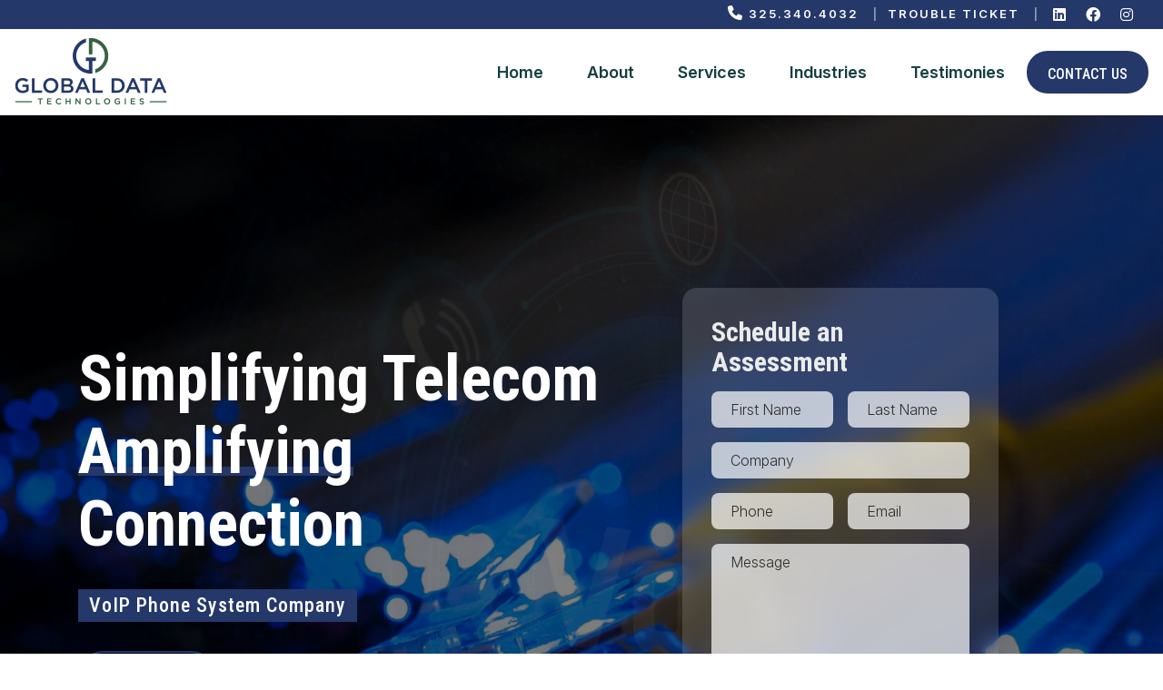

--- FILE ---
content_type: text/html;charset=UTF-8
request_url: https://www.globaldatatechnology.com/?lang=de
body_size: 8800
content:
<!DOCTYPE html>
<html lang="en">

<head>
	<title>Global Data Technologies | VoIP Phone System Company</title>
	<meta charset="UTF-8">
	<meta name="viewport" content="width=device-width, initial-scale=1">
	<link rel="stylesheet" type="text/css" href="/assets/css/styles.min.css?27f8cf14d8">
	<link rel="stylesheet" type="text/css" href="/assets/css/theme.min.css?1dbf3cea69">
	<link rel="preconnect" href="https://fonts.googleapis.com">
	<link rel="preconnect" href="https://fonts.gstatic.com" crossorigin>
	<link href="https://fonts.googleapis.com/css2?family=Roboto+Condensed:ital,wght@0,100..900;1,100..900&family=Roboto:ital,wght@0,100..900;1,100..900&display=swap" rel="stylesheet">
	<link rel="stylesheet" href="https://i.groupm7.com/css/all.min.css">
	<link rel="stylesheet" href="https://cdnjs.cloudflare.com/ajax/libs/tiny-slider/2.9.4/tiny-slider.css">
	<link rel="icon" type="image/png" href="/favicon-96x96.png" sizes="96x96" />
	<link rel="icon" type="image/svg+xml" href="/favicon.svg" />
	<link rel="shortcut icon" href="/favicon.ico" />
	<link rel="apple-touch-icon" sizes="180x180" href="/apple-touch-icon.png" />
	<meta name="apple-mobile-web-app-title" content="Global Data Technologies" />
	<link rel="manifest" href="/site.webmanifest" />
    <script defer src="https://cdn.jsdelivr.net/npm/alpinejs@3.x.x/dist/cdn.min.js"></script>

	<!-- Google tag (gtag.js) -->
	<script async src="https://www.googletagmanager.com/gtag/js?id=G-1CGK8L3GPV"></script>
	<script>
	window.dataLayer = window.dataLayer || [];
	function gtag(){dataLayer.push(arguments);}
	gtag('js', new Date());

	gtag('config', 'G-1CGK8L3GPV');
	</script>

<meta name="description" content="Upgrade your business with modern, cloud-managed VoIP phone systems. GDT offers reliable, scalable communication solutions for nationwide clients."/>
<meta property="og:description" content="Upgrade your business with modern, cloud-managed VoIP phone systems. GDT offers reliable, scalable communication solutions for nationwide clients."/>
<meta name="twitter:description" content="Upgrade your business with modern, cloud-managed VoIP phone systems. GDT offers reliable, scalable communication solutions for nationwide clients."/>
<meta property="og:title" content="Global Data Technologies | VoIP Phone System Company"/>
<meta name="twitter:title" content="Global Data Technologies | VoIP Phone System Company"/>
</head>

<body class="home-body">
<!-- Google Tag Manager (noscript) -->
<noscript><iframe src="https://www.googletagmanager.com/ns.html?id=GTM-5BSP654D"
height="0" width="0" style="display:none;visibility:hidden"></iframe></noscript>
<!-- End Google Tag Manager (noscript) -->

	<div class="nav-wrapper">
		<div class="upper-deck">
			<div class="text-center">
				<a href="tel:13253404032" target="_blank"><i class="fa-solid fa-phone"></i> 325.340.4032</a> <span class="d-none d-md-inline-block"> &nbsp; | &nbsp;</span>
			</div>
			<div  class="text-center">
				<a href="https://forms.monday.com/forms/237edce4bb9a95c23bce0d99c95b38f7?r=use1" target="_blank" class="text-center">Trouble Ticket</a> <span class="d-none d-md-inline-block"> &nbsp; | &nbsp;&nbsp;</span>
			</div>
			<div class="social-links">
				<a href="https://www.linkedin.com/company/global-data-technologies-inc-/" target="_BLANK"><i class="fa-brands fa-linkedin fa-lg"></i></a> &nbsp;&nbsp;
				<a href="https://www.facebook.com/GlobalDataTechnologies" target="_BLANK"><i class="fa-brands fa-facebook fa-lg"></i></a> &nbsp;&nbsp;
				<a href="https://www.instagram.com//globaldata_tech/ target="_BLANK"><i class="fa-brands fa-instagram fa-lg"></i></a> &nbsp;&nbsp;
			</div>
		</div>

		<nav class="navbar navbar-expand-lg navbar-dark">
			<div class="container-fluid">
				<a class="navbar-brand" href="/">
					<img class="logo" src="/images/logo.png" alt="Redfire IT">
				</a>
				

				<div class="offcanvas offcanvas-end" tabindex="-1" id="navbarOffcanvasLg" aria-labelledby="navbarOffcanvasLgLabel">
					<div class="offcanvas-header">
						<h5 class="offcanvas-title" id="offcanvasNavbarLabel"></h5>

						<button type="button" class="btn-close" data-bs-dismiss="offcanvas" aria-label="Close"></button>
					</div>
					<ul class="navbar-nav ">
						<li><a class="nav-link " href="/"  aria-label="Global Data Technologies | VoIP Phone System Company" >Home</a></li><li><a class="nav-link " href="/about/"  aria-label="About Global Data Technologies" >About</a></li><li class="nav-item dropdown">
	<a class="nav-link dropdown-toggle" href="#" role="button" data-bs-toggle="dropdown" aria-expanded="false" >
		Services	</a>
	<ul class="dropdown-menu">
		<li><a class="nav-link " href="/services/voip-phone-systems/"  aria-label="Business VoIP Service Provider | Global Data Technologies" >VoIP Phone Systems</a></li><li><a class="nav-link " href="/services/paging-alerts/"  aria-label="Public Announcement System Installation" >Paging & Alerts</a></li><li><a class="nav-link " href="/services/managed-services-network-infrastructure/"  aria-label="Technology Integration | Global Data Technologies" >Managed Services & Network Infrastructure</a></li><li><a class="nav-link " href="/services/cybersecurity-solutions/"  aria-label="Nationwide Commercial Cybersecurity Solutions" >Cybersecurity Solutions</a></li><li><a class="nav-link " href="/services/data-cabling-services/"  aria-label="Commercial Data Cabling Services | Global Data Technologies" >Data Cabling Services</a></li><li><a class="nav-link " href="/services/business-internet-services/"  aria-label="Business Internet Services | Global Data Technologies" >Business Internet Services</a></li><li><a class="nav-link " href="/services/enterprise-safety-systems/"  aria-label="Enterprise Safety Systems | Global Data Technologies" >Enterprise Safety Systems</a></li></ul>
</li><li><a class="nav-link " href="/industries/"  aria-label="Industries We Serve | Global Data Technologies" >Industries</a></li><li><a class="nav-link " href="/testimonies/"  aria-label="Testimonies" >Testimonies</a></li>
						<a href="/contact/" class="btn btn-primary d-inline-block d-lg-none text-uppercase">Contact Us</a>

					</ul>

				</div>
				<div>
					<a href="/contact/" class="btn btn-primary d-none d-sm-none d-md-none d-lg-block text-uppercase">Contact Us</a>
				</div>
				<button class="navbar-toggler collapsed" type="button" data-bs-toggle="offcanvas" data-bs-target="#navbarOffcanvasLg" aria-controls="navbarOffcanvasLg">
					<div class="hamburger-toggle">
						<div class="hamburger">
							<span></span>
							<span></span>
							<span></span>
						</div>
					</div>
				</button>
			</div>
		</nav>
	</div>




<div class="hero">
	<div class="slideshow">
			<div class="slideshow-image" style="background: linear-gradient( rgba(0, 0, 0, 0.5), rgba(0, 0, 0, 0.5) ), url('/images/slide-voip.jpg'); "></div>
			<div class="slideshow-image" style="background: linear-gradient( rgba(0, 0, 0, 0.5), rgba(0, 0, 0, 0.5) ), url('/images/slide-cabling.jpg')"></div>
			<div class="slideshow-image" style="background: linear-gradient( rgba(0, 0, 0, 0.5), rgba(0, 0, 0, 0.5) ), url('/images/slide-cybersecurity.jpg')"></div>

		</div>

		<div class="hero-content container-fluid" >
			
		<div class="container" >
			<div class="row" >
				<div class="col-lg-7 col-md-12 hero-text" >
					<h2 class="wow fadeIn">Simplifying Telecom <span class="orange-underline">Amplifying</span> Connection</h2>
					<h1 class="wow fadeInUp">VoIP Phone System Company</h1>
					<div class="wow fadeInDown">
						<a class="btn btn-outline-primary mb-4 " href="/contact/"> Contact Us </a>
					</div>
				</div>
				<div class="col-xl-4 col-lg-5 col-md-12	 hero-text" >
				<form name="form" method="post" action="" id="ContactForm" class="contact-form wow fadeIn" data-wow-delay=".5s">
						<h3 class="text-light mb-3">Schedule an Assessment</h3>
						<input type="hidden" name="type_id" value="1" />
							<div class="row g-3">
								<div class="col-md-6">
									<label class="form-label d-none " for="contact_first_name">First Name</label>
									<input class="form-control" id="contact_first_name" type="text" name="first_name" placeholder="First Name">
								</div>
								<div class="col-md-6">
									<label class="form-label d-none" for="contact_last_name">Last Name</label>
									<input class="form-control" id="contact_last_name" type="text" name="last_name" placeholder="Last Name">
								</div>
								<div class="col-md-12">
									<label class="form-label d-none" for="company">Company</label>
									<input class="form-control" id="company" type="text" name="company" placeholder="Company">
								</div>
								<div class="col-md-6">
									<label class="form-label d-none" for="contact_phone">Phone</label>
									<input class="form-control" id="contact_phone" type="tel" name="phone" placeholder="Phone">
								</div>
								<div class="col-md-6">
									<label class="form-label d-none" for="contact_email">Email</label>
									<input class="form-control" id="contact_email" type="email" name="email" required="true" placeholder="Email">
								</div>
								
								<div class="col-lg-12">
									<label class="form-label d-none" for="contact_message">Message </label>
									<textarea id="contact_message" class="form-control" rows="5" name="message" placeholder="Message"></textarea>
								</div>
							</div>
							            <script src="https://www.google.com/recaptcha/api.js?render=6Lejg-orAAAAABqFksCwA2jKXJv4MJIkmORqR9Y9"></script>
            <script>
            function buttonClick(element_id='ContactForm'){
                if(checkRequired(document.getElementById(element_id)).length){
                    $('html, body').animate({
                        scrollTop: $(".is-invalid").first().offset().top-200
                    }, 1000);
                    return false;
                }
                grecaptcha.ready(function() {
                    grecaptcha.execute('6Lejg-orAAAAABqFksCwA2jKXJv4MJIkmORqR9Y9', {action: 'contact'}).then(function(token) {
                        var input1 = document.createElement("input");
                        input1.setAttribute("type", "hidden");
                        input1.setAttribute("name", "request_uri");
                        input1.setAttribute("value", "/?lang=de");
                        document.getElementById(element_id).appendChild(input1);
                        
                        var input2 = document.createElement("input");
                        input2.setAttribute("type", "hidden");
                        input2.setAttribute("name", "g-recaptcha-response");
                        input2.setAttribute("value", token);
                        document.getElementById(element_id).appendChild(input2);
                        
                        $('#'+element_id).submit();
                    });
                });
            }

            function checkRequired(current) {
                $('small.invalid-feedback').remove();
                var complete = true;
                var errors = [];
                $(current).find('input[required], select[required]').each(function(index, el) {
                    $(el).removeClass('is-invalid');
                    if ($(el).prop('type') == 'checkbox') {
                        if (!$(el).prop('checked')) {
                            complete = false;
                            var name = $(el).prop('name');
                            var obj = [name, 'required'];
                            errors.push(obj);
                        }
                    } else {
                        if ($(el).val() == '') {
                            complete = false;
                            var name = $(el).prop('name');
                            var obj = [name, 'required'];
                            errors.push(obj);
                        }
                    }
                });

                $.each(errors, function(index, obj) {
                    var input = $(current).find("[name='" + obj[0] + "']");
                    input.addClass("is-invalid");
                    input.after("<small class='invalid-feedback'>" + obj[1] + "</small>");
                });
                return errors;
            }
            </script>
        <br />
								<a class="btn btn-primary" id="submitButton" href="javascript:void(0)" onclick="buttonClick();">Submit</a>
					</form>
				</div>
			</div>
		</div>
		

	</div>
	
	<div class="custom-shape-divider-bottom-1732030248">
			<svg data-name="Layer 1" xmlns="http://www.w3.org/2000/svg" version="1.1" preserveAspectRatio="none" viewBox="0 0 100 100">
				<path d="M 0 0 L0 100 L100 100 L100 0 Q 50 200 0 0" class="shape-fill"></path>
			</svg>
		</div>
</div>

<div class="tech-bg-1">
	<div class=" container-fluid service-areas">
		<div class="row text-center justify-content-md-center gy-4">
			<div class="col-xs-12 col-md-6 col-xl pb-sm-6">
				<div class="card service-area service-area-1 wow fadeInUp" data-wow-delay=".2s">
					<img src="/images/voip-icon-2.svg" alt="VoIP Phone System" />
					<div class="content">
						<h4>VoIP Phone Systems</h4>
						<a href="/services/voip-phone-systems/" class="btn stretched-link">Learn More <i class="fa-regular fa-arrow-right"></i></a>
					</div>
				</div>
			</div>
			<div class="col-xs-12 col-md-6 col-xl pb-sm-6">
				<div class="card service-area service-area-1 wow fadeInUp">
					<!-- <img src="/images/business-security-icon.svg" alt="Business Security" /> -->
					<img src="/images/alerts-icon.svg" alt="Announcements & Alerts" />
					<div class="content">
						<h4>Paging & Alerts</h4>
						<a href="/services/paging-alerts/" class="btn stretched-link">Learn More <i class="fa-regular fa-arrow-right"></i></a>
					</div>
				</div>
			</div>
			<div class="col-xs-12 col-md-6 col-xl pb-sm-6">
				<div class="card service-area service-area-1 wow fadeInUp">
					<img src="/images/business-security-icon.svg" alt="Business Security" />
					<div class="content">
						<h4>Managed Services & Network Infrastructure</h4>
						<a href="/services/managed-services-network-infrastructure/" class="btn stretched-link">Learn More <i class="fa-regular fa-arrow-right"></i></a>
					</div>
				</div>
			</div>
		</div>
		<div class="row text-center justify-content-md-center gy-4">
			<div class="col-xs-12 col-md-6 col-xl pb-sm-6">
				<div class="card service-area service-area-1 wow fadeInUp">
					<img src="/images/cyber-security.svg" alt="Cybersecurity" />
					<div class="content">
						<h4>Cybersecurity Solutions</h4>
						<a href="/services/cybersecurity-solutions/" class="btn stretched-link">Learn More <i class="fa-regular fa-arrow-right"></i></a>
					</div>
				</div>
			</div>
			<div class="col-xs-12 col-md-6 col-xl pb-sm-6">
				<div class="card service-area service-area-1 wow fadeInUp">
					<img src="/images/data-cabling-icon.svg" alt="Data Cabling Services" />
					<div class="content">
						<h4>Data Cabling Services</h4>
						<a href="/services/data-cabling-services/" class="btn stretched-link">Learn More <i class="fa-regular fa-arrow-right"></i></a>
					</div>
				</div>
			</div>
			<div class="col-xs-12 col-md-6 col-xl pb-sm-6">
				<div class="card service-area service-area-1 wow fadeInUp">
					<img src="/images/business-internet.svg" alt="Business Internet" />
					<div class="content">
						<h4>Business Internet Services</h4>
						<a href="/services/business-internet-services/" class="btn stretched-link">Learn More <i class="fa-regular fa-arrow-right"></i></a>
					</div>
				</div>
			</div>
		</div>
	</div>

	<section class="section">
		<div class="container">

			<div class="row">
				<div class="col-lg-4 col-md-5 wow fadeInLeft" data-wow-delay=".2s">
					<h2 class="divider"><span>The Best VoIP Service Is One</span> That Simply Works</h2>
				</div>
				<div class="col-lg-7 offset-lg-1 col-md-7 wow fadeInRight" data-wow-delay=".4s">
					<div><p>There are many reasons clients come to us for commercial VoIP services &ndash; old, outdated phone systems, too many missed or dropped calls, and new and ever-changing laws that force their team to adapt where and how they communicate. <br><br>Businesses trust us as a VoIP installation and service provider to:</p><ul><li>Upgrade their VoIP phone system</li><li>Install a new network</li><li>Provide a complete <a href="/services/technology-integration">technology integration</a> solution </li></ul><p>Our modern, cloud-managed services are designed to solve your network and telecommunications needs. We help small businesses, enterprise organizations, and educational institutions navigate the demands of their industry with tailor-made VoIP solutions.</p></div>

						<a href="/contact/" class="btn btn-primary">Schedule an Assessment</a>
				</div>
			</div>
		</div>
	</section>
</div>

	<section class="section industries ">
		<div class="container">
			<div class="row mb-4 wow fadeInUp" data-wow-delay=".2s">
				<div class="col text-center">
					<h4 class="text-primary text-uppercase">Who We Serve</h4>
					<h2>VoIP Phone System for Small Business & Enterprise Companies</h2>
				</div>
			</div>
			<div class="row gy-4">
				<div class="col-md-4">
					<div class="industry">
						<div class="card wow fadeInDown" data-wow-delay=".2s">
							<img src="/images/education.png" class="card-img-top" alt="...">
							<div class="card-body">
								<h5 class="card-title">Education</h5>
							</div>
						</div>
					</div>
				</div>
				<div class="col-md-4">
					<div class="industry">
						<div class="card wow fadeInDown" data-wow-delay=".3s">
							<img src="/images/banking.png" class="card-img-top" alt="...">
							<div class="card-body">
								<h5 class="card-title">Banking</h5>
							</div>
						</div>
					</div>
				</div>
				<div class="col-md-4">
					<div class="industry">
						<div class="card wow fadeInDown" data-wow-delay=".4s">
							<img src="/images/healthcare-2.png" class="card-img-top" alt="...">
							<div class="card-body">
								<h5 class="card-title">Healthcare</h5>
							</div>
						</div>
					</div>
				</div>
			</div>
			<div class="row mt-4 gy-4">
				<div class="col-md-4">
					<div class="industry">
						<div class="card wow fadeInDown" data-wow-delay=".5s">
							<img src="/images/small-business.png" class="card-img-top" alt="...">
							<div class="card-body">
								<h5 class="card-title">Small Business</h5>
							</div>
						</div>
					</div>
				</div>
				<div class="col-md-4">
					<div class="industry">
						<div class="card wow fadeInDown" data-wow-delay=".6s">
							<img src="/images/government.png" class="card-img-top" alt="...">
							<div class="card-body">
								<h5 class="card-title">Government</h5>
							</div>
						</div>
					</div>
				</div>
				<div class="col-md-4">
					<div class="industry">
						<div class="card wow fadeInDown" data-wow-delay=".7s">
							<img src="/images/enterprise.png" class="card-img-top" alt="...">
							<div class="card-body">
								<h5 class="card-title">Enterprise</h5>
							</div>
						</div>
					</div>
				</div>
			</div>
			<div class="row mt-5">

				<div class="col text-center">
					<a href="/industries/" class="btn btn-outline-primary">Learn More</a>
				</div>
			</div>
		</div>
	</section>

	<div class="section your-way" >
		<div class="container">
			<div class="row mb-4">
				<div class="col text-center">
					<div><h2>Why Businesses <span style="color: #356240;">Trust Us</span></h2></div>

				</div>
			</div>
			<div class="row gy-4 equal-height-row">
				<div class="col-md-6 equal-height-col card">
					<div class="card-top wow fadeInDown" data-wow-delay=".2s">
						<img alt="" src="/uploads/cms/08a76633b99ba43014cb72cea241ac6e2ee7aa75.svg">
					</div>
					<div class="card-bottom wow fadeInUp"  data-wow-delay=".2s">
						<div><h3 style="text-align: center;">Technology Innovators</h3><p style="text-align: center;">We are more than a service provider. We are involved in creating the next generation of products by our trusted partners.</p></div>

					</div>
				</div>
				<div class="col-md-6 equal-height-col card">
					<div class="card-top wow fadeInDown" data-wow-delay=".4s">
						<img alt="" src="/uploads/cms/d0b11a7e8556fedf7080af796819583871c80bb8.svg">
					</div>
					<div class="card-bottom wow fadeInUp" data-wow-delay=".4s">
						<div><h3 style="text-align: center;">Experts in Compliance &amp; Safety</h3><p style="text-align: center;">Businesses, governments, and school districts trust us to help them navigate complex federal and state laws while staying in budget.</p></div>

					</div>

				</div>
				<div class="col-md-6 equal-height-col card">

					<div class="card-top wow fadeInDown" data-wow-delay=".6s">
						<img alt="" src="/uploads/cms/0033e9653c8b29fae948de4b9736806c69e49dd4.svg">
					</div>
					<div class="card-bottom wow fadeInUp" data-wow-delay=".6s">
						<div><h3 style="text-align: center;">Scaled for Your Biggest Projects</h3><p style="text-align: center;">Our experience and structure let us manage complex work across the country for companies of all sizes and in every industry.</p></div>

					</div>

				</div>
				<div class="col-md-6 equal-height-col card">

					<div class="card-top wow fadeInDown" data-wow-delay=".8s">
						<img alt="" src="/uploads/cms/08a76633b99ba43014cb72cea241ac6e2ee7aa75.svg">
					</div>
					<div class="card-bottom wow fadeInUp" data-wow-delay=".8s">
						<div><h3 style="text-align: center;">AT&amp;T Alliance Channel Partner</h3><p style="text-align: center;">We are proud to be an AT&amp;T Alliance Channel Partner. This distinction allows us to deliver connectivity solutions that many companies don't offer.</p></div>

					</div>

				</div>
			</div>
		</div>
	</div>


	<section class="three-tiles section bg-secondary take-care" >
		<div class="container">
			<div class="row mb-4">
				<div class="col text-center text-light">
					<div><h2>You Take Care of Your People<br><span style="color: #25386a;">We Take Care of Reaching Them</span></h2></div>

				</div>
			</div>
			<div class="row row-cols-1 row-cols-md-1 row-cols-xl-3">
				<div class="col d-flex wow fadeInUp" data-wow-delay=".1s" data-wow-offset="100">
					<div class="card bg-transparent">
						<div class="tile-image text-center card-img-top">
							<div><picture class=""><source type="image/webp" srcset="/glide/uploads/cms/3e55e1f1205ed30ffd78cd95ad79235367021943.png/?w=450&amp;h=300&amp;fit=max&amp;or=auto/?w=450&amp;h=300&amp;or=auto&amp;fit=max&amp;fm=webp"><source type="image/jpeg" srcset="/glide/uploads/cms/3e55e1f1205ed30ffd78cd95ad79235367021943.png/?w=450&amp;h=300&amp;fit=max&amp;or=auto/?w=450&amp;h=300&amp;or=auto&amp;fit=max"><img alt="" longdesc="" src="/glide/uploads/cms/3e55e1f1205ed30ffd78cd95ad79235367021943.png/?w=450&amp;h=300&amp;fit=max&amp;or=auto" class=""></picture></div>

							
						</div>
						<div class="bg-primary wow fadeInDown" data-wow-delay=".3s" style="margin: 0 auto; width: 4px; height: 80px;  margin-top: -50px; z-index: 9999;"></div>
						<div class="card-body d-flex flex-column">
							<div class="card-text text-center text-light wow fadeInDown" data-wow-delay=".5s">
								<div><h3>Complete Assessment</h3></div>
<div><p>Finding a solution begins by identifying bottlenecks and understanding your organization and industry's current needs.</p></div>

							</div>
						</div>
					</div>
				</div>
				<div class="col d-flex wow fadeInUp" data-wow-delay=".2s" data-wow-offset="100">
					<div class="card">
						<div class="tile-image text-center card-img-top">
							<div><picture class=""><source type="image/webp" srcset="/glide/uploads/cms/e253dbf3363e2a579b65275c987e78c361230b77.png/?w=450&amp;h=300&amp;fit=max&amp;or=auto/?w=450&amp;h=300&amp;or=auto&amp;fit=max&amp;fm=webp"><source type="image/jpeg" srcset="/glide/uploads/cms/e253dbf3363e2a579b65275c987e78c361230b77.png/?w=450&amp;h=300&amp;fit=max&amp;or=auto/?w=450&amp;h=300&amp;or=auto&amp;fit=max"><img alt="" longdesc="" src="/glide/uploads/cms/e253dbf3363e2a579b65275c987e78c361230b77.png/?w=450&amp;h=300&amp;fit=max&amp;or=auto" class=""></picture></div>

						</div>
						<div class="bg-primary wow fadeInDown" data-wow-delay=".5s" style="margin: 0 auto; width: 4px; height: 80px;  margin-top: -50px; z-index: 9999;"></div>
						<div class="card-body d-flex flex-column">
							<div class="card-text wow fadeInDown" data-wow-delay=".5s">
								<div><h3 style="text-align: center;">Custom Solution</h3></div>
<div><p style="text-align: center;">Our team designs and installs a unified solution tailored to the workflow you already have or the one you've always wanted.</p></div>

							</div>
						</div>
					</div>
				</div>
				<div class="col d-flex wow fadeInUp" data-wow-delay=".3s" data-wow-offset="100">
					<div class="card">
						<div class="tile-image text-center card-img-top">
							<div><picture class=""><source type="image/webp" srcset="/glide/uploads/cms/1d121714fa85f2e2f34502a5c02974c273ebb2ee.png/?w=450&amp;h=300&amp;fit=max&amp;or=auto/?w=450&amp;h=300&amp;or=auto&amp;fit=max&amp;fm=webp"><source type="image/jpeg" srcset="/glide/uploads/cms/1d121714fa85f2e2f34502a5c02974c273ebb2ee.png/?w=450&amp;h=300&amp;fit=max&amp;or=auto/?w=450&amp;h=300&amp;or=auto&amp;fit=max"><img alt="" longdesc="" src="/glide/uploads/cms/1d121714fa85f2e2f34502a5c02974c273ebb2ee.png/?w=450&amp;h=300&amp;fit=max&amp;or=auto" class=""></picture></div>

						</div>
						<div class="bg-primary wow fadeInDown" data-wow-delay=".8s" style="margin: 0 auto; width: 4px; height: 80px;  margin-top: -50px; z-index: 9999;"></div>
						<div class="card-body d-flex flex-column">
							<div class="card-text wow fadeInDown" data-wow-delay=".5s">
								<div><h3 style="text-align: center;">Seamless Connection</h3></div>
<div><p style="text-align: center;">We don't install and disappear. Your team stays connected, and we stay available to provide ongoing support and expertise. </p></div>

							</div>
						</div>
					</div>
				</div>
			</div>
			<div class="row mt-5">
				<div class="col text-center">
					<a href="/contact" class="btn btn-primary wow fadeInUp" data-wow-delay=".3s" data-wow-offset="100">Schedule an Assessment
					</a>
				</div>
			</div>
		</div>
	</section>


<style>
	
#particles-js-2 {
 position : absolute;
    z-index:2;
	width: 100%;
}
</style>
	<section class="section map" style="position: relative;">
			<div id="particles-js-2"></div>
		<div style="position: absolute; bottom: 0; right: 0;" class="dalmatian"><img src="/images/icon-light-bg.png"  alt=""></div>
		<div class="container">
			<div class="row gy-4 my-5 wow fadeInUp">
				<div class="col-md-6 order-2 order-md-1">
					<form name="form" method="post" action="" id="ContactForm2" class="contact-form wow fadeInRight">
						<input type="hidden" name="type_id" value="1" />
							<div class="row g-3">
								<div class="col-md-6">
									<label class="form-label d-none " for="contact_first_name2">First Name</label>
									<input class="form-control" id="contact_first_name2" type="text" name="first_name" placeholder="First Name">
								</div>
								<div class="col-md-6">
									<label class="form-label d-none" for="contact_last_name2">Last Name</label>
									<input class="form-control" id="contact_last_name2" type="text" name="last_name" placeholder="Last Name">
								</div>
								<div class="col-md-12">
									<label class="form-label d-none" for="company2">Company</label>
									<input class="form-control" id="company2" type="text" name="company" placeholder="Company">
								</div>
								<div class="col-md-6">
									<label class="form-label d-none" for="contact_phone2">Phone</label>
									<input class="form-control" id="contact_phone2" type="tel" name="phone" placeholder="Phone Number">
								</div>
								<div class="col-md-6">
									<label class="form-label d-none" for="contact_email2">Email</label>
									<input class="form-control" id="contact_email2" type="email" name="email" required="true" placeholder="Email Address">
								</div>
								
								<div class="col-lg-12">
									<label class="form-label d-none" for="contact_message2">Message </label>
									<textarea id="contact_message2" class="form-control" rows="5" name="message" placeholder="Message"></textarea>
								</div>
							</div>
							            <script src="https://www.google.com/recaptcha/api.js?render=6Lejg-orAAAAABqFksCwA2jKXJv4MJIkmORqR9Y9"></script>
            <script>
            function buttonClick(element_id='ContactForm'){
                if(checkRequired(document.getElementById(element_id)).length){
                    $('html, body').animate({
                        scrollTop: $(".is-invalid").first().offset().top-200
                    }, 1000);
                    return false;
                }
                grecaptcha.ready(function() {
                    grecaptcha.execute('6Lejg-orAAAAABqFksCwA2jKXJv4MJIkmORqR9Y9', {action: 'contact'}).then(function(token) {
                        var input1 = document.createElement("input");
                        input1.setAttribute("type", "hidden");
                        input1.setAttribute("name", "request_uri");
                        input1.setAttribute("value", "/?lang=de");
                        document.getElementById(element_id).appendChild(input1);
                        
                        var input2 = document.createElement("input");
                        input2.setAttribute("type", "hidden");
                        input2.setAttribute("name", "g-recaptcha-response");
                        input2.setAttribute("value", token);
                        document.getElementById(element_id).appendChild(input2);
                        
                        $('#'+element_id).submit();
                    });
                });
            }

            function checkRequired(current) {
                $('small.invalid-feedback').remove();
                var complete = true;
                var errors = [];
                $(current).find('input[required], select[required]').each(function(index, el) {
                    $(el).removeClass('is-invalid');
                    if ($(el).prop('type') == 'checkbox') {
                        if (!$(el).prop('checked')) {
                            complete = false;
                            var name = $(el).prop('name');
                            var obj = [name, 'required'];
                            errors.push(obj);
                        }
                    } else {
                        if ($(el).val() == '') {
                            complete = false;
                            var name = $(el).prop('name');
                            var obj = [name, 'required'];
                            errors.push(obj);
                        }
                    }
                });

                $.each(errors, function(index, obj) {
                    var input = $(current).find("[name='" + obj[0] + "']");
                    input.addClass("is-invalid");
                    input.after("<small class='invalid-feedback'>" + obj[1] + "</small>");
                });
                return errors;
            }
            </script>
        <br />
								<a class="btn btn-primary" id="submitButton" href="javascript:void(0)" onclick="buttonClick('ContactForm2');">Submit</a>
					</form>
				</div>
				<div class="col-md-6 order-1 order-md-2">
					<h2 class="wow fadeInRight" data-wow-delay=".1s">Get Started</h2>
					<p class="lead wow fadeInRight" data-wow-delay=".2.5s">Ready to upgrade your team's communication with modern VoIP services anywhere in the nation? Call us today to solve telecommunications for your organization.</p>
					<div class="d-flex flex-row align-items-center justify-content-start mb-4">
						<i class="fa-sharp fa-solid fa-phone pe-2 fa-lg"></i>
						<p class="p-0 m-0">San Angelo, TX<br />(325) 340-4032</p>
					</div>
					<div class="d-flex flex-row align-items-center justify-content-start mb-4">
						<i class="fa-sharp fa-solid fa-phone pe-2 fa-lg"></i>
						<p class="p-0 m-0">Cleveland, OH<br />(440) 397-7038</p>
					</div>
					<div class="d-flex flex-row align-items-center justify-content-start mb-4">
						<i class="fa-sharp fa-solid fa-phone pe-2 fa-lg"></i>
						<p class="p-0 m-0">Grand Rapids, MI<br />(269) 400-2383</p>
					</div>
					<div class="d-flex flex-row align-items-center justify-content-start mb-4">
						<i class="fa-sharp fa-solid fa-phone pe-2 fa-lg"></i>
						<p class="p-0 m-0">Wichita, KS<br /></p>
					</div>

				</div>
				
			</div>
		</div>
	</section>

	<script type="text/javascript">
	function updateAction() {
		var frm = document.getElementById('ContactForm');
		frm.action = '?submitted';
	}
	function updateAction2() {
		var frm = document.getElementById('ContactForm2');
		frm.action = '?submitted';
	}
	var email = document.getElementById('contact_email');
	email.addEventListener('input', updateAction);
	email.addEventListener('propertychange', updateAction);

	var email2 = document.getElementById('contact_email2');
	email2.addEventListener('input', updateAction2);
	email2.addEventListener('propertychange', updateAction2);
	</script>

		<div class="footer">
	<div class="container extra-expanded-width">
		<div class="row text-sm-center text-md-start">

			<div class="col-md-4 mb-sm-4">
				<h4>Services</h4>
				<ul>
					<li><a href="/services/voip-phone-systems/">VOIP Phone Systems</a></li>
					<li><a href="/services/paging-alerts/">Announcements & Alerts</a></li>
					<li><a href="/services/managed-services-network-infrastructure/">Managed Services & Network Infrastructure</a></li>
					<li><a href="/services/cybersecurity-solutions/">Cyber Security Solutions</a></li>
					<li><a href="/services/data-cabling-services/">Data Cabling Services</a></li>
					<li><a href="/services/business-internet-services/">Business Internet Services</a></li>
					<li><a href="/services/enterprise-safety-systems/">Enterprise Safety Systems</a></li>
				</ul>
			</div>

			<div class="col-md-4 mb-sm-4">
				<h4>Contact Us</h4>
				<div>
					<a href="https://forms.monday.com/forms/237edce4bb9a95c23bce0d99c95b38f7?r=use1" target="_blank">Trouble Ticket</a><br>
					<a href="/contact">Contact Form</a>
				</div>
				<div class="pt-2">
					<a href="tel:13253404032" class="p-0 m-0">San Angelo, Texas 76904<br />(325) 340-4032</a>
				</div>
				<!-- <div>
					<br>
					<a href="mailto:service@gdtnow.com">service@gdtnow.com</a>
				</div> -->
				<div class="pt-2">
					<a href="tel:14403977038" class="p-0 m-0">Cleveland, Ohio, 44101<br />(440) 397-7038</a>
				</div>
				<div class="pt-2">
					<a href="tel:1269400-2383" class="p-0 m-0">Grand Rapids, Michigan, 49501<br />(269) 400-2383</a>
				</div>
				<div class="pt-2">
					<a href="tel:1269400-2383" class="p-0 m-0">Wichita, Kansas</a>
				</div>
			</div>

			<div class="col-md-4">
				<div class="footer-logo">
					<a href="/"><img class="footer-logo img-fluid" src="/images/logo.png" alt="Global Data Technologies"></a><br />
				</div>
				<a href="https://www.linkedin.com/company/global-data-technologies-inc-/" target="_BLANK"><i class="fa-brands fa-linkedin fa-lg"></i></a> &nbsp;&nbsp;
				<a href="https://www.facebook.com/GlobalDataTechnologies" target="_BLANK"><i class="fa-brands fa-facebook fa-lg"></i></a> &nbsp;&nbsp;
				<a href="https://www.instagram.com//globaldata_tech/" target="_BLANK"><i class="fa-brands fa-instagram fa-lg"></i></a>
			</div>

		</div>

		<div class="row">
			<div class="col locations">
				<ul class="locations">
					
				</ul>
			</div>
		</div>
	</div>

</div>
<div class="container-fluid gm7-blurb">
	<div class="row mb-2">
		<div class="col text-center">
			<a href="/terms-of-service" class="text-white">Terms of Service</a>
		</div>
	</div>
	<div class="row">
		<span>
			&copy; <script language="JavaScript" type="text/javascript">
			now = new Date
			theYear = now.getYear()
			if (theYear < 1900)
				theYear = theYear + 1900
			document.write(theYear)
			</script> Global Data Technologies &nbsp;|&nbsp;
			Responsive Website by <a href="https://groupm7.com/" target="_blank" rel="nofollow">GroupM7 Design&trade;</a>
			<p>This site is protected by reCAPTCHA and the Google
				<a href="https://policies.google.com/privacy">Privacy Policy</a> and
				<a href="https://policies.google.com/terms">Terms of Service</a> apply.
			</p>
		</span>
	</div>

</div>


<script src="https://cdnjs.cloudflare.com/ajax/libs/jquery/3.6.0/jquery.min.js" integrity="sha512-894YE6QWD5I59HgZOGReFYm4dnWc1Qt5NtvYSaNcOP+u1T9qYdvdihz0PPSiiqn/+/3e7Jo4EaG7TubfWGUrMQ==" crossorigin="anonymous" referrerpolicy="no-referrer"></script>
<script src="https://cdn.jsdelivr.net/npm/bootstrap@5.1.3/dist/js/bootstrap.bundle.min.js" integrity="sha384-ka7Sk0Gln4gmtz2MlQnikT1wXgYsOg+OMhuP+IlRH9sENBO0LRn5q+8nbTov4+1p" crossorigin="anonymous"></script>

<script src="/assets/js/wow.min.js"></script>
<script>
new WOW({
	mobile: false
}).init();
</script>

<script>
document.addEventListener('click', function(e) {
	// Hamburger menu
	if (e.target.classList.contains('hamburger-toggle')) {
		e.target.children[0].classList.toggle('active');
	}
})

jQuery(function($) {
	var path = window.location.href; // because the 'href' property of the DOM element is the absolute path
	console.log(path);
	$('.nav-link').each(function() {
		if (this.href === path) {
			$(this).addClass('highlight');
		}
	});
});

//Hover Box
$(document).ready(function() {
	// set up hover panels
	// although this can be done without JavaScript, we've attached these events
	// because it causes the hover to be triggered when the element is tapped on a touch device
	$('.hover').hover(function() {
		$(this).addClass('flip');
	}, function() {
		$(this).removeClass('flip');
	});
});
</script>

<script>
document.addEventListener("DOMContentLoaded", () => {
	const nav = document.querySelector(".nav-wrapper");
	let lastScrollY = window.scrollY;
	let isNavFixed = false;
	let scrollThreshold = nav.offsetHeight; // Start hiding nav after its own height

	function handleScroll() {
		const currentScrollY = window.scrollY;

		if (currentScrollY > scrollThreshold) {
			if (currentScrollY < lastScrollY) {
				// Scrolling up: show the nav (fix it and animate it down)
				nav.classList.add("fixed");
				nav.classList.remove("slideUp");
				nav.classList.add("slideDown");
				isNavFixed = true;
			} else if (currentScrollY > lastScrollY && isNavFixed) {
				// Scrolling down: hide the nav (animate it up)
				nav.classList.remove("slideDown");
				nav.classList.add("slideUp");
				setTimeout(() => {
					nav.classList.remove("fixed"); // Remove fixed after hiding it
				}, 600); // Match the animation duration
				isNavFixed = false;
			}
		} else {
			// Only remove fixed if at the very top of the page
			if (currentScrollY <= 0 && isNavFixed) {
				nav.classList.remove("fixed"); // Change to absolute when at the top
				nav.classList.remove("slideDown", "slideUp");
				isNavFixed = false; // Reset fixed status
			}
		}

		lastScrollY = currentScrollY;
	}

	function onScroll() {
		requestAnimationFrame(handleScroll);
	}

	window.addEventListener("scroll", onScroll);
});
</script>
</body>

</html>


--- FILE ---
content_type: text/html; charset=utf-8
request_url: https://www.google.com/recaptcha/api2/anchor?ar=1&k=6Lejg-orAAAAABqFksCwA2jKXJv4MJIkmORqR9Y9&co=aHR0cHM6Ly93d3cuZ2xvYmFsZGF0YXRlY2hub2xvZ3kuY29tOjQ0Mw..&hl=en&v=7gg7H51Q-naNfhmCP3_R47ho&size=invisible&anchor-ms=20000&execute-ms=30000&cb=fz4phot8lhmx
body_size: 48167
content:
<!DOCTYPE HTML><html dir="ltr" lang="en"><head><meta http-equiv="Content-Type" content="text/html; charset=UTF-8">
<meta http-equiv="X-UA-Compatible" content="IE=edge">
<title>reCAPTCHA</title>
<style type="text/css">
/* cyrillic-ext */
@font-face {
  font-family: 'Roboto';
  font-style: normal;
  font-weight: 400;
  font-stretch: 100%;
  src: url(//fonts.gstatic.com/s/roboto/v48/KFO7CnqEu92Fr1ME7kSn66aGLdTylUAMa3GUBHMdazTgWw.woff2) format('woff2');
  unicode-range: U+0460-052F, U+1C80-1C8A, U+20B4, U+2DE0-2DFF, U+A640-A69F, U+FE2E-FE2F;
}
/* cyrillic */
@font-face {
  font-family: 'Roboto';
  font-style: normal;
  font-weight: 400;
  font-stretch: 100%;
  src: url(//fonts.gstatic.com/s/roboto/v48/KFO7CnqEu92Fr1ME7kSn66aGLdTylUAMa3iUBHMdazTgWw.woff2) format('woff2');
  unicode-range: U+0301, U+0400-045F, U+0490-0491, U+04B0-04B1, U+2116;
}
/* greek-ext */
@font-face {
  font-family: 'Roboto';
  font-style: normal;
  font-weight: 400;
  font-stretch: 100%;
  src: url(//fonts.gstatic.com/s/roboto/v48/KFO7CnqEu92Fr1ME7kSn66aGLdTylUAMa3CUBHMdazTgWw.woff2) format('woff2');
  unicode-range: U+1F00-1FFF;
}
/* greek */
@font-face {
  font-family: 'Roboto';
  font-style: normal;
  font-weight: 400;
  font-stretch: 100%;
  src: url(//fonts.gstatic.com/s/roboto/v48/KFO7CnqEu92Fr1ME7kSn66aGLdTylUAMa3-UBHMdazTgWw.woff2) format('woff2');
  unicode-range: U+0370-0377, U+037A-037F, U+0384-038A, U+038C, U+038E-03A1, U+03A3-03FF;
}
/* math */
@font-face {
  font-family: 'Roboto';
  font-style: normal;
  font-weight: 400;
  font-stretch: 100%;
  src: url(//fonts.gstatic.com/s/roboto/v48/KFO7CnqEu92Fr1ME7kSn66aGLdTylUAMawCUBHMdazTgWw.woff2) format('woff2');
  unicode-range: U+0302-0303, U+0305, U+0307-0308, U+0310, U+0312, U+0315, U+031A, U+0326-0327, U+032C, U+032F-0330, U+0332-0333, U+0338, U+033A, U+0346, U+034D, U+0391-03A1, U+03A3-03A9, U+03B1-03C9, U+03D1, U+03D5-03D6, U+03F0-03F1, U+03F4-03F5, U+2016-2017, U+2034-2038, U+203C, U+2040, U+2043, U+2047, U+2050, U+2057, U+205F, U+2070-2071, U+2074-208E, U+2090-209C, U+20D0-20DC, U+20E1, U+20E5-20EF, U+2100-2112, U+2114-2115, U+2117-2121, U+2123-214F, U+2190, U+2192, U+2194-21AE, U+21B0-21E5, U+21F1-21F2, U+21F4-2211, U+2213-2214, U+2216-22FF, U+2308-230B, U+2310, U+2319, U+231C-2321, U+2336-237A, U+237C, U+2395, U+239B-23B7, U+23D0, U+23DC-23E1, U+2474-2475, U+25AF, U+25B3, U+25B7, U+25BD, U+25C1, U+25CA, U+25CC, U+25FB, U+266D-266F, U+27C0-27FF, U+2900-2AFF, U+2B0E-2B11, U+2B30-2B4C, U+2BFE, U+3030, U+FF5B, U+FF5D, U+1D400-1D7FF, U+1EE00-1EEFF;
}
/* symbols */
@font-face {
  font-family: 'Roboto';
  font-style: normal;
  font-weight: 400;
  font-stretch: 100%;
  src: url(//fonts.gstatic.com/s/roboto/v48/KFO7CnqEu92Fr1ME7kSn66aGLdTylUAMaxKUBHMdazTgWw.woff2) format('woff2');
  unicode-range: U+0001-000C, U+000E-001F, U+007F-009F, U+20DD-20E0, U+20E2-20E4, U+2150-218F, U+2190, U+2192, U+2194-2199, U+21AF, U+21E6-21F0, U+21F3, U+2218-2219, U+2299, U+22C4-22C6, U+2300-243F, U+2440-244A, U+2460-24FF, U+25A0-27BF, U+2800-28FF, U+2921-2922, U+2981, U+29BF, U+29EB, U+2B00-2BFF, U+4DC0-4DFF, U+FFF9-FFFB, U+10140-1018E, U+10190-1019C, U+101A0, U+101D0-101FD, U+102E0-102FB, U+10E60-10E7E, U+1D2C0-1D2D3, U+1D2E0-1D37F, U+1F000-1F0FF, U+1F100-1F1AD, U+1F1E6-1F1FF, U+1F30D-1F30F, U+1F315, U+1F31C, U+1F31E, U+1F320-1F32C, U+1F336, U+1F378, U+1F37D, U+1F382, U+1F393-1F39F, U+1F3A7-1F3A8, U+1F3AC-1F3AF, U+1F3C2, U+1F3C4-1F3C6, U+1F3CA-1F3CE, U+1F3D4-1F3E0, U+1F3ED, U+1F3F1-1F3F3, U+1F3F5-1F3F7, U+1F408, U+1F415, U+1F41F, U+1F426, U+1F43F, U+1F441-1F442, U+1F444, U+1F446-1F449, U+1F44C-1F44E, U+1F453, U+1F46A, U+1F47D, U+1F4A3, U+1F4B0, U+1F4B3, U+1F4B9, U+1F4BB, U+1F4BF, U+1F4C8-1F4CB, U+1F4D6, U+1F4DA, U+1F4DF, U+1F4E3-1F4E6, U+1F4EA-1F4ED, U+1F4F7, U+1F4F9-1F4FB, U+1F4FD-1F4FE, U+1F503, U+1F507-1F50B, U+1F50D, U+1F512-1F513, U+1F53E-1F54A, U+1F54F-1F5FA, U+1F610, U+1F650-1F67F, U+1F687, U+1F68D, U+1F691, U+1F694, U+1F698, U+1F6AD, U+1F6B2, U+1F6B9-1F6BA, U+1F6BC, U+1F6C6-1F6CF, U+1F6D3-1F6D7, U+1F6E0-1F6EA, U+1F6F0-1F6F3, U+1F6F7-1F6FC, U+1F700-1F7FF, U+1F800-1F80B, U+1F810-1F847, U+1F850-1F859, U+1F860-1F887, U+1F890-1F8AD, U+1F8B0-1F8BB, U+1F8C0-1F8C1, U+1F900-1F90B, U+1F93B, U+1F946, U+1F984, U+1F996, U+1F9E9, U+1FA00-1FA6F, U+1FA70-1FA7C, U+1FA80-1FA89, U+1FA8F-1FAC6, U+1FACE-1FADC, U+1FADF-1FAE9, U+1FAF0-1FAF8, U+1FB00-1FBFF;
}
/* vietnamese */
@font-face {
  font-family: 'Roboto';
  font-style: normal;
  font-weight: 400;
  font-stretch: 100%;
  src: url(//fonts.gstatic.com/s/roboto/v48/KFO7CnqEu92Fr1ME7kSn66aGLdTylUAMa3OUBHMdazTgWw.woff2) format('woff2');
  unicode-range: U+0102-0103, U+0110-0111, U+0128-0129, U+0168-0169, U+01A0-01A1, U+01AF-01B0, U+0300-0301, U+0303-0304, U+0308-0309, U+0323, U+0329, U+1EA0-1EF9, U+20AB;
}
/* latin-ext */
@font-face {
  font-family: 'Roboto';
  font-style: normal;
  font-weight: 400;
  font-stretch: 100%;
  src: url(//fonts.gstatic.com/s/roboto/v48/KFO7CnqEu92Fr1ME7kSn66aGLdTylUAMa3KUBHMdazTgWw.woff2) format('woff2');
  unicode-range: U+0100-02BA, U+02BD-02C5, U+02C7-02CC, U+02CE-02D7, U+02DD-02FF, U+0304, U+0308, U+0329, U+1D00-1DBF, U+1E00-1E9F, U+1EF2-1EFF, U+2020, U+20A0-20AB, U+20AD-20C0, U+2113, U+2C60-2C7F, U+A720-A7FF;
}
/* latin */
@font-face {
  font-family: 'Roboto';
  font-style: normal;
  font-weight: 400;
  font-stretch: 100%;
  src: url(//fonts.gstatic.com/s/roboto/v48/KFO7CnqEu92Fr1ME7kSn66aGLdTylUAMa3yUBHMdazQ.woff2) format('woff2');
  unicode-range: U+0000-00FF, U+0131, U+0152-0153, U+02BB-02BC, U+02C6, U+02DA, U+02DC, U+0304, U+0308, U+0329, U+2000-206F, U+20AC, U+2122, U+2191, U+2193, U+2212, U+2215, U+FEFF, U+FFFD;
}
/* cyrillic-ext */
@font-face {
  font-family: 'Roboto';
  font-style: normal;
  font-weight: 500;
  font-stretch: 100%;
  src: url(//fonts.gstatic.com/s/roboto/v48/KFO7CnqEu92Fr1ME7kSn66aGLdTylUAMa3GUBHMdazTgWw.woff2) format('woff2');
  unicode-range: U+0460-052F, U+1C80-1C8A, U+20B4, U+2DE0-2DFF, U+A640-A69F, U+FE2E-FE2F;
}
/* cyrillic */
@font-face {
  font-family: 'Roboto';
  font-style: normal;
  font-weight: 500;
  font-stretch: 100%;
  src: url(//fonts.gstatic.com/s/roboto/v48/KFO7CnqEu92Fr1ME7kSn66aGLdTylUAMa3iUBHMdazTgWw.woff2) format('woff2');
  unicode-range: U+0301, U+0400-045F, U+0490-0491, U+04B0-04B1, U+2116;
}
/* greek-ext */
@font-face {
  font-family: 'Roboto';
  font-style: normal;
  font-weight: 500;
  font-stretch: 100%;
  src: url(//fonts.gstatic.com/s/roboto/v48/KFO7CnqEu92Fr1ME7kSn66aGLdTylUAMa3CUBHMdazTgWw.woff2) format('woff2');
  unicode-range: U+1F00-1FFF;
}
/* greek */
@font-face {
  font-family: 'Roboto';
  font-style: normal;
  font-weight: 500;
  font-stretch: 100%;
  src: url(//fonts.gstatic.com/s/roboto/v48/KFO7CnqEu92Fr1ME7kSn66aGLdTylUAMa3-UBHMdazTgWw.woff2) format('woff2');
  unicode-range: U+0370-0377, U+037A-037F, U+0384-038A, U+038C, U+038E-03A1, U+03A3-03FF;
}
/* math */
@font-face {
  font-family: 'Roboto';
  font-style: normal;
  font-weight: 500;
  font-stretch: 100%;
  src: url(//fonts.gstatic.com/s/roboto/v48/KFO7CnqEu92Fr1ME7kSn66aGLdTylUAMawCUBHMdazTgWw.woff2) format('woff2');
  unicode-range: U+0302-0303, U+0305, U+0307-0308, U+0310, U+0312, U+0315, U+031A, U+0326-0327, U+032C, U+032F-0330, U+0332-0333, U+0338, U+033A, U+0346, U+034D, U+0391-03A1, U+03A3-03A9, U+03B1-03C9, U+03D1, U+03D5-03D6, U+03F0-03F1, U+03F4-03F5, U+2016-2017, U+2034-2038, U+203C, U+2040, U+2043, U+2047, U+2050, U+2057, U+205F, U+2070-2071, U+2074-208E, U+2090-209C, U+20D0-20DC, U+20E1, U+20E5-20EF, U+2100-2112, U+2114-2115, U+2117-2121, U+2123-214F, U+2190, U+2192, U+2194-21AE, U+21B0-21E5, U+21F1-21F2, U+21F4-2211, U+2213-2214, U+2216-22FF, U+2308-230B, U+2310, U+2319, U+231C-2321, U+2336-237A, U+237C, U+2395, U+239B-23B7, U+23D0, U+23DC-23E1, U+2474-2475, U+25AF, U+25B3, U+25B7, U+25BD, U+25C1, U+25CA, U+25CC, U+25FB, U+266D-266F, U+27C0-27FF, U+2900-2AFF, U+2B0E-2B11, U+2B30-2B4C, U+2BFE, U+3030, U+FF5B, U+FF5D, U+1D400-1D7FF, U+1EE00-1EEFF;
}
/* symbols */
@font-face {
  font-family: 'Roboto';
  font-style: normal;
  font-weight: 500;
  font-stretch: 100%;
  src: url(//fonts.gstatic.com/s/roboto/v48/KFO7CnqEu92Fr1ME7kSn66aGLdTylUAMaxKUBHMdazTgWw.woff2) format('woff2');
  unicode-range: U+0001-000C, U+000E-001F, U+007F-009F, U+20DD-20E0, U+20E2-20E4, U+2150-218F, U+2190, U+2192, U+2194-2199, U+21AF, U+21E6-21F0, U+21F3, U+2218-2219, U+2299, U+22C4-22C6, U+2300-243F, U+2440-244A, U+2460-24FF, U+25A0-27BF, U+2800-28FF, U+2921-2922, U+2981, U+29BF, U+29EB, U+2B00-2BFF, U+4DC0-4DFF, U+FFF9-FFFB, U+10140-1018E, U+10190-1019C, U+101A0, U+101D0-101FD, U+102E0-102FB, U+10E60-10E7E, U+1D2C0-1D2D3, U+1D2E0-1D37F, U+1F000-1F0FF, U+1F100-1F1AD, U+1F1E6-1F1FF, U+1F30D-1F30F, U+1F315, U+1F31C, U+1F31E, U+1F320-1F32C, U+1F336, U+1F378, U+1F37D, U+1F382, U+1F393-1F39F, U+1F3A7-1F3A8, U+1F3AC-1F3AF, U+1F3C2, U+1F3C4-1F3C6, U+1F3CA-1F3CE, U+1F3D4-1F3E0, U+1F3ED, U+1F3F1-1F3F3, U+1F3F5-1F3F7, U+1F408, U+1F415, U+1F41F, U+1F426, U+1F43F, U+1F441-1F442, U+1F444, U+1F446-1F449, U+1F44C-1F44E, U+1F453, U+1F46A, U+1F47D, U+1F4A3, U+1F4B0, U+1F4B3, U+1F4B9, U+1F4BB, U+1F4BF, U+1F4C8-1F4CB, U+1F4D6, U+1F4DA, U+1F4DF, U+1F4E3-1F4E6, U+1F4EA-1F4ED, U+1F4F7, U+1F4F9-1F4FB, U+1F4FD-1F4FE, U+1F503, U+1F507-1F50B, U+1F50D, U+1F512-1F513, U+1F53E-1F54A, U+1F54F-1F5FA, U+1F610, U+1F650-1F67F, U+1F687, U+1F68D, U+1F691, U+1F694, U+1F698, U+1F6AD, U+1F6B2, U+1F6B9-1F6BA, U+1F6BC, U+1F6C6-1F6CF, U+1F6D3-1F6D7, U+1F6E0-1F6EA, U+1F6F0-1F6F3, U+1F6F7-1F6FC, U+1F700-1F7FF, U+1F800-1F80B, U+1F810-1F847, U+1F850-1F859, U+1F860-1F887, U+1F890-1F8AD, U+1F8B0-1F8BB, U+1F8C0-1F8C1, U+1F900-1F90B, U+1F93B, U+1F946, U+1F984, U+1F996, U+1F9E9, U+1FA00-1FA6F, U+1FA70-1FA7C, U+1FA80-1FA89, U+1FA8F-1FAC6, U+1FACE-1FADC, U+1FADF-1FAE9, U+1FAF0-1FAF8, U+1FB00-1FBFF;
}
/* vietnamese */
@font-face {
  font-family: 'Roboto';
  font-style: normal;
  font-weight: 500;
  font-stretch: 100%;
  src: url(//fonts.gstatic.com/s/roboto/v48/KFO7CnqEu92Fr1ME7kSn66aGLdTylUAMa3OUBHMdazTgWw.woff2) format('woff2');
  unicode-range: U+0102-0103, U+0110-0111, U+0128-0129, U+0168-0169, U+01A0-01A1, U+01AF-01B0, U+0300-0301, U+0303-0304, U+0308-0309, U+0323, U+0329, U+1EA0-1EF9, U+20AB;
}
/* latin-ext */
@font-face {
  font-family: 'Roboto';
  font-style: normal;
  font-weight: 500;
  font-stretch: 100%;
  src: url(//fonts.gstatic.com/s/roboto/v48/KFO7CnqEu92Fr1ME7kSn66aGLdTylUAMa3KUBHMdazTgWw.woff2) format('woff2');
  unicode-range: U+0100-02BA, U+02BD-02C5, U+02C7-02CC, U+02CE-02D7, U+02DD-02FF, U+0304, U+0308, U+0329, U+1D00-1DBF, U+1E00-1E9F, U+1EF2-1EFF, U+2020, U+20A0-20AB, U+20AD-20C0, U+2113, U+2C60-2C7F, U+A720-A7FF;
}
/* latin */
@font-face {
  font-family: 'Roboto';
  font-style: normal;
  font-weight: 500;
  font-stretch: 100%;
  src: url(//fonts.gstatic.com/s/roboto/v48/KFO7CnqEu92Fr1ME7kSn66aGLdTylUAMa3yUBHMdazQ.woff2) format('woff2');
  unicode-range: U+0000-00FF, U+0131, U+0152-0153, U+02BB-02BC, U+02C6, U+02DA, U+02DC, U+0304, U+0308, U+0329, U+2000-206F, U+20AC, U+2122, U+2191, U+2193, U+2212, U+2215, U+FEFF, U+FFFD;
}
/* cyrillic-ext */
@font-face {
  font-family: 'Roboto';
  font-style: normal;
  font-weight: 900;
  font-stretch: 100%;
  src: url(//fonts.gstatic.com/s/roboto/v48/KFO7CnqEu92Fr1ME7kSn66aGLdTylUAMa3GUBHMdazTgWw.woff2) format('woff2');
  unicode-range: U+0460-052F, U+1C80-1C8A, U+20B4, U+2DE0-2DFF, U+A640-A69F, U+FE2E-FE2F;
}
/* cyrillic */
@font-face {
  font-family: 'Roboto';
  font-style: normal;
  font-weight: 900;
  font-stretch: 100%;
  src: url(//fonts.gstatic.com/s/roboto/v48/KFO7CnqEu92Fr1ME7kSn66aGLdTylUAMa3iUBHMdazTgWw.woff2) format('woff2');
  unicode-range: U+0301, U+0400-045F, U+0490-0491, U+04B0-04B1, U+2116;
}
/* greek-ext */
@font-face {
  font-family: 'Roboto';
  font-style: normal;
  font-weight: 900;
  font-stretch: 100%;
  src: url(//fonts.gstatic.com/s/roboto/v48/KFO7CnqEu92Fr1ME7kSn66aGLdTylUAMa3CUBHMdazTgWw.woff2) format('woff2');
  unicode-range: U+1F00-1FFF;
}
/* greek */
@font-face {
  font-family: 'Roboto';
  font-style: normal;
  font-weight: 900;
  font-stretch: 100%;
  src: url(//fonts.gstatic.com/s/roboto/v48/KFO7CnqEu92Fr1ME7kSn66aGLdTylUAMa3-UBHMdazTgWw.woff2) format('woff2');
  unicode-range: U+0370-0377, U+037A-037F, U+0384-038A, U+038C, U+038E-03A1, U+03A3-03FF;
}
/* math */
@font-face {
  font-family: 'Roboto';
  font-style: normal;
  font-weight: 900;
  font-stretch: 100%;
  src: url(//fonts.gstatic.com/s/roboto/v48/KFO7CnqEu92Fr1ME7kSn66aGLdTylUAMawCUBHMdazTgWw.woff2) format('woff2');
  unicode-range: U+0302-0303, U+0305, U+0307-0308, U+0310, U+0312, U+0315, U+031A, U+0326-0327, U+032C, U+032F-0330, U+0332-0333, U+0338, U+033A, U+0346, U+034D, U+0391-03A1, U+03A3-03A9, U+03B1-03C9, U+03D1, U+03D5-03D6, U+03F0-03F1, U+03F4-03F5, U+2016-2017, U+2034-2038, U+203C, U+2040, U+2043, U+2047, U+2050, U+2057, U+205F, U+2070-2071, U+2074-208E, U+2090-209C, U+20D0-20DC, U+20E1, U+20E5-20EF, U+2100-2112, U+2114-2115, U+2117-2121, U+2123-214F, U+2190, U+2192, U+2194-21AE, U+21B0-21E5, U+21F1-21F2, U+21F4-2211, U+2213-2214, U+2216-22FF, U+2308-230B, U+2310, U+2319, U+231C-2321, U+2336-237A, U+237C, U+2395, U+239B-23B7, U+23D0, U+23DC-23E1, U+2474-2475, U+25AF, U+25B3, U+25B7, U+25BD, U+25C1, U+25CA, U+25CC, U+25FB, U+266D-266F, U+27C0-27FF, U+2900-2AFF, U+2B0E-2B11, U+2B30-2B4C, U+2BFE, U+3030, U+FF5B, U+FF5D, U+1D400-1D7FF, U+1EE00-1EEFF;
}
/* symbols */
@font-face {
  font-family: 'Roboto';
  font-style: normal;
  font-weight: 900;
  font-stretch: 100%;
  src: url(//fonts.gstatic.com/s/roboto/v48/KFO7CnqEu92Fr1ME7kSn66aGLdTylUAMaxKUBHMdazTgWw.woff2) format('woff2');
  unicode-range: U+0001-000C, U+000E-001F, U+007F-009F, U+20DD-20E0, U+20E2-20E4, U+2150-218F, U+2190, U+2192, U+2194-2199, U+21AF, U+21E6-21F0, U+21F3, U+2218-2219, U+2299, U+22C4-22C6, U+2300-243F, U+2440-244A, U+2460-24FF, U+25A0-27BF, U+2800-28FF, U+2921-2922, U+2981, U+29BF, U+29EB, U+2B00-2BFF, U+4DC0-4DFF, U+FFF9-FFFB, U+10140-1018E, U+10190-1019C, U+101A0, U+101D0-101FD, U+102E0-102FB, U+10E60-10E7E, U+1D2C0-1D2D3, U+1D2E0-1D37F, U+1F000-1F0FF, U+1F100-1F1AD, U+1F1E6-1F1FF, U+1F30D-1F30F, U+1F315, U+1F31C, U+1F31E, U+1F320-1F32C, U+1F336, U+1F378, U+1F37D, U+1F382, U+1F393-1F39F, U+1F3A7-1F3A8, U+1F3AC-1F3AF, U+1F3C2, U+1F3C4-1F3C6, U+1F3CA-1F3CE, U+1F3D4-1F3E0, U+1F3ED, U+1F3F1-1F3F3, U+1F3F5-1F3F7, U+1F408, U+1F415, U+1F41F, U+1F426, U+1F43F, U+1F441-1F442, U+1F444, U+1F446-1F449, U+1F44C-1F44E, U+1F453, U+1F46A, U+1F47D, U+1F4A3, U+1F4B0, U+1F4B3, U+1F4B9, U+1F4BB, U+1F4BF, U+1F4C8-1F4CB, U+1F4D6, U+1F4DA, U+1F4DF, U+1F4E3-1F4E6, U+1F4EA-1F4ED, U+1F4F7, U+1F4F9-1F4FB, U+1F4FD-1F4FE, U+1F503, U+1F507-1F50B, U+1F50D, U+1F512-1F513, U+1F53E-1F54A, U+1F54F-1F5FA, U+1F610, U+1F650-1F67F, U+1F687, U+1F68D, U+1F691, U+1F694, U+1F698, U+1F6AD, U+1F6B2, U+1F6B9-1F6BA, U+1F6BC, U+1F6C6-1F6CF, U+1F6D3-1F6D7, U+1F6E0-1F6EA, U+1F6F0-1F6F3, U+1F6F7-1F6FC, U+1F700-1F7FF, U+1F800-1F80B, U+1F810-1F847, U+1F850-1F859, U+1F860-1F887, U+1F890-1F8AD, U+1F8B0-1F8BB, U+1F8C0-1F8C1, U+1F900-1F90B, U+1F93B, U+1F946, U+1F984, U+1F996, U+1F9E9, U+1FA00-1FA6F, U+1FA70-1FA7C, U+1FA80-1FA89, U+1FA8F-1FAC6, U+1FACE-1FADC, U+1FADF-1FAE9, U+1FAF0-1FAF8, U+1FB00-1FBFF;
}
/* vietnamese */
@font-face {
  font-family: 'Roboto';
  font-style: normal;
  font-weight: 900;
  font-stretch: 100%;
  src: url(//fonts.gstatic.com/s/roboto/v48/KFO7CnqEu92Fr1ME7kSn66aGLdTylUAMa3OUBHMdazTgWw.woff2) format('woff2');
  unicode-range: U+0102-0103, U+0110-0111, U+0128-0129, U+0168-0169, U+01A0-01A1, U+01AF-01B0, U+0300-0301, U+0303-0304, U+0308-0309, U+0323, U+0329, U+1EA0-1EF9, U+20AB;
}
/* latin-ext */
@font-face {
  font-family: 'Roboto';
  font-style: normal;
  font-weight: 900;
  font-stretch: 100%;
  src: url(//fonts.gstatic.com/s/roboto/v48/KFO7CnqEu92Fr1ME7kSn66aGLdTylUAMa3KUBHMdazTgWw.woff2) format('woff2');
  unicode-range: U+0100-02BA, U+02BD-02C5, U+02C7-02CC, U+02CE-02D7, U+02DD-02FF, U+0304, U+0308, U+0329, U+1D00-1DBF, U+1E00-1E9F, U+1EF2-1EFF, U+2020, U+20A0-20AB, U+20AD-20C0, U+2113, U+2C60-2C7F, U+A720-A7FF;
}
/* latin */
@font-face {
  font-family: 'Roboto';
  font-style: normal;
  font-weight: 900;
  font-stretch: 100%;
  src: url(//fonts.gstatic.com/s/roboto/v48/KFO7CnqEu92Fr1ME7kSn66aGLdTylUAMa3yUBHMdazQ.woff2) format('woff2');
  unicode-range: U+0000-00FF, U+0131, U+0152-0153, U+02BB-02BC, U+02C6, U+02DA, U+02DC, U+0304, U+0308, U+0329, U+2000-206F, U+20AC, U+2122, U+2191, U+2193, U+2212, U+2215, U+FEFF, U+FFFD;
}

</style>
<link rel="stylesheet" type="text/css" href="https://www.gstatic.com/recaptcha/releases/7gg7H51Q-naNfhmCP3_R47ho/styles__ltr.css">
<script nonce="N4aMiXC9_wqwhvc7u7aGkA" type="text/javascript">window['__recaptcha_api'] = 'https://www.google.com/recaptcha/api2/';</script>
<script type="text/javascript" src="https://www.gstatic.com/recaptcha/releases/7gg7H51Q-naNfhmCP3_R47ho/recaptcha__en.js" nonce="N4aMiXC9_wqwhvc7u7aGkA">
      
    </script></head>
<body><div id="rc-anchor-alert" class="rc-anchor-alert"></div>
<input type="hidden" id="recaptcha-token" value="[base64]">
<script type="text/javascript" nonce="N4aMiXC9_wqwhvc7u7aGkA">
      recaptcha.anchor.Main.init("[\x22ainput\x22,[\x22bgdata\x22,\x22\x22,\[base64]/[base64]/[base64]/[base64]/cjw8ejpyPj4+eil9Y2F0Y2gobCl7dGhyb3cgbDt9fSxIPWZ1bmN0aW9uKHcsdCx6KXtpZih3PT0xOTR8fHc9PTIwOCl0LnZbd10/dC52W3ddLmNvbmNhdCh6KTp0LnZbd109b2Yoeix0KTtlbHNle2lmKHQuYkImJnchPTMxNylyZXR1cm47dz09NjZ8fHc9PTEyMnx8dz09NDcwfHx3PT00NHx8dz09NDE2fHx3PT0zOTd8fHc9PTQyMXx8dz09Njh8fHc9PTcwfHx3PT0xODQ/[base64]/[base64]/[base64]/bmV3IGRbVl0oSlswXSk6cD09Mj9uZXcgZFtWXShKWzBdLEpbMV0pOnA9PTM/bmV3IGRbVl0oSlswXSxKWzFdLEpbMl0pOnA9PTQ/[base64]/[base64]/[base64]/[base64]\x22,\[base64]\\u003d\x22,\[base64]/[base64]/Ds1c5Tg1OXVPDmUDCqH7Cj8OdwovDu8K+BcK/[base64]/[base64]/Ds8KrCSE9w65Cw7bCtWjDiMOdLsOnAMO6wr7Di8K3R0A1wqoRWn4cEsKXw5XCigjDicKawpwwScKlAg0nw5jDnnTDuj/CjXTCk8Oxwr5/S8Oqwp7CtMKuQ8K0wqdZw6bClVTDpsOoVsKmwoskwpF+S0kywpzCl8OWc05fwrZdw7HCuXRIw7F9PRcLw50fw7PDjsOaFGwXRyXDn8O/wpFXQcKiwq7DtcOcC8K9f8OkIsKaOhjCo8KzwrjDt8OjMyQPYnzCvytpworCjjrChcOPBsOmNcOPe2t2ecKdwoHDhMODw59iNMKFcsK8Q8OLBcK/wpdwwoQkw73CtHwJw5PDrCBYwr3ChBpHw4zClU1Rel9COsKIw4M4NMKxDcOVRcOjBcOQZEttwoo/Fj/[base64]/DsO4w4oLw48BPjoKT8OUDUfCssOZw4gKw5DCqsKiw5ETRijDnFvCoTBXw6d9woRPLVU1w7kKYAnDnw4Uw4XDg8KJDhlYwpM4w6wpwpnCrxnChyPCgMOVw7LDmsO6KAFcTsKHwrbDmnbDiiAHPMOkHMOww7QFC8O+wr/Ct8KEwr7DrMONHRYaSzrDikXCkMOVwrzDjyUdw4DCgsOqBWjCnMK7asOrHcO9wqHDjzPCmAx4TFjDt2kGwr/[base64]/CssOoETc3IlDDpcOlfjo5w4/DjjTDgsOMw4ZiG0wAwoUdE8KOb8Oew4cKwo8SCcKHw7rCmsOwNcKbwpNIAwrDm3tnGcKzRDPCk1YewrbCk0wHw59dF8KqSG3Cjx/Dh8OUT2fChn0Gw4l4RsKQMcKfSFY4cFrCkX/CvsK8a0LCqGjDiUFRBMKEw5w4w43CucKtYgdNOkFPMsOxw5bDm8OpwpTDhkVKw4dDV2zCisOGB1bDl8OPwo4zFsOWwp/CoCdxc8KFFnHDtgDCpsK0fxh3w51LaUDDsgoqwoTCrAbCgWJUw59yw6/CtHUVBMOkDcOqw5Y5wrhLw5A2wrXCjcKswpnCnjnCgMOOQQ3DkMOsPsKfU2fDgDoEwpMEAcKAw53CnsO2w5RUwo1MwpYQQzXDjVfCpQ5RwpXDgMONW8OfJ0Ipwp8hwqfCi8KpwqDCncKuw5PCncKwwqF/w4QjICgowr00YsOHw5fDrAxMGCkmUsOvwp3DgcOyE03Dj0LDrVNqMcKnw5bDuMKgwrzCikc5wqbCqcKYdcO4wp04PhDCgsO9SgUVw53DuBLCuxp8woJ5JWlAVkXDq3vCocKYWlDDlsK6wp4XQ8O/worDgsOWw7DCq8KTwpbCs0zCt17DlcOmXxvCgcKbSgHDlsKTwrzCpk3DqMKUAg3Ck8KWbcK4wrDCkzPDpC11w5Y7CU7Cn8O1E8KHUsObZcKiY8KHwptzBH7Cl1nDmMKtFsOJwqvDqx/DjzcOw5LDjsOLwrrDscO8JADCs8K3w5AKKkLDnMOqHU12ZG3DmMKLbi5INsKyKMKDSMOZw6zCr8OrTMOsfsOywokqTwzCnsO7worCqMO8w7oiwqTChwlkJsKEPxXCqcK1UC51wqhDwqdQXcK7w7x5w5BSwo/ChknDlcK+f8Krwo1Ow6Bsw6bCoxQXw6bDqEbCvcOAw4FWYw1ZwpvDv2lwwqJaYsOKwrnClAhmwp3DqcKiGMK0KWHCuCbCj1l3w4JcwpsgI8O3dU5Uw7vCu8O/wpzDncO+wqPDv8OrLsKvQMKqw6LCssK4w57Cr8OGd8KBwqoOw4VKccOQw6jCh8Oow5/DvcKvw6XCtS9DwpjCtj1nFzPDrg3CjQQHworDkcOyZ8OzwrnDlMOVw7orX27CrxLCvcKUwo/CrzZHwr4iTsO2w4jCvcK2w6TDkcKiC8OmLsK3w7DDjMOCw4/CpBnDsHNjw5nDhizDkUt/w7fDozJOw4XDlEF5wp/CtmjCvFHDj8K0IsOZCMKbQcK5w68rwrTDkFDClMORw4YMw5woFSUow6p/PnV9w6QDwoxiw6sww5DCv8OhcMOUwqrDpMKcIMOEfEQwH8KULTLDlTHDt33CrcK0HcKvNcOZwo4Nw4TCjVTDpMOSwqvDnMOHRkZ0wq0dwpfDvsK1w7c8RjQ0WsKVeB3CkMO7O13Dv8K6F8KfWUjDhjYKX8Klw6/CmS/[base64]/[base64]/Cv8O3w6HCrn3ClATDgsOOw7ROw57Cql9Dw73CklzCrsO7w77Cjh8Cw4tzw556w6fDg3/DmWvDkwXDnMKIKibDusKgwpnDuUgpwpJyAcKCwrpqC8KRccO4w6XCucOMJTDDqMKFw7gWw75/[base64]/w70Mw4liIWvClMOfMQPCq8OQAsOFw5DDnw9/w7/CmnFKwoJPwqzCmDrDi8OzwpdGNcKHwoTDr8O5w4bCsMKzwqZxPQfDmAVRacOewq/CucKew4HDo8Kow5vCi8KTAsOUZnTDr8OfwrI7VlBuKMKSHH3CkMODwofCr8O/LMKfwr3DhTLDvsOTworCg3kjw7vCrsKdEMOoD8OZXH9QFsKQUTlXCiLCu2dRw4hcLSkgCsOww6vDgG/DuXjDr8OiQsOqPcOzw73CnMKfwqzCkgMdw69yw5l6TF8wwrrDp8OxF3c1fMO/wq91e8KJwqHCgSDCgcKoP8OdcsK5DcK3X8KQwoFrw7hMwpIzw4I6wpktWwfDkhfCtXhvw74Dw7NbfgPCsMO2w4HCmsOHSE/Cox7Dp8KDwprCjBJww7LDh8KaNcK+RsOBwoLDsl0Rw5TCojDCq8O/wprCqsK0KsKzPQR3w7/CmXV1woEWwrAUEGxdemLDj8OzwpluRyplw6bCnAvDvBLDpDoUNkNoIy40wp9Zw7/CtcOQwrDCjsK1fMOew7wbwqAhwrwfwrbDh8O6wpPDucKdKsK8CB4WdkN/V8O/w6dPw7oswowiwqXCjj0TZVJSS8KDKsKDb3nCpMO2f0x6wqLDu8OvwoDCnWPDvVPCgsOJwrfCvMKdw5EfwqnDisO2w7LCkgt2GsK7woTDl8O8w7AEesOTw7bCu8OCwqYIU8K+GD/[base64]/w6ZHZ8KTKGbDgMOdTMO3woXDrBfClsOLwqI9A8ORCzXCjsO0emhnTsORw6XCnwnDgMOUAGMPwpnDp3DCusOYwrjDvcO2fwrDrMKuwr3CoVXCuV0Aw6LDlMKnwrs3w5wtwrDChsKBwrPDtn3DlsKPw5rDoVwmw6tCw6c0wp/CqsKObcKRwpUEKMOSAcKecEzCisKewqlQw7/DkDfCl2svWA7CmxgKwpnDrBw7bwzClC7CvsOtVcKQwp8cbR3DhcO1Amk9w7fCmMO1w4XCmMOgfcOuw4FjNkTCr8KNb3w0w7fCh0XCu8Kmw7zDumnDrG/[base64]/J8KTw5ZAw5/DhVbDoMOVAcKEe8O6X3d+wohfRixuAU5bwoB3w5nDsMKhYcKqwonDiV3CpsKDKsOMw7tyw4Faw50rfERrZwDDm2ltZMO2w6tRajTDlcOhZE1gw4JgacOqKcO2LQd4w7EjAsOdw4/[base64]/w5AsFsO0w4QZwqLDkXIKBcOIXMO6RMKGDBPCtsKeHDfCjsKEwojCgnHCok4OXMOPwpTChgchcQJqw7jCj8ONwqYIw7cawq/CuA84w43Do8OFwqokNlzDpMKBekVcKV7DmMOCw40Ww7cqJMKgWDvCoGICEMKWw4LDnxEmMWkTw47Ctjl9woUAwq3Cs0bDulNCOcKgDQXCm8KrwrtseR/DuWTCpA5Xw6LCoMKMdsKUw4t5w4PCmsKwJHU3OsOow6vCt8KvQsOUaSPDpksiTMOew4HCnjobw7A0wopaWE/DrsKCVA7DglVyccKPw4ELcg7Cl0rDnsO9w7PDjxfCvsKAw69kwoTDvihBBy8XGnJEwoMhwq3CoiXCkTnDtE96w6hHKG8vJBjDn8O8bMOzw78oIgdVYSzDnMKgRUZnWREmScO/bcKlLwFRXwbCiMOESMKiMWFNYhcKWSwFw63DhjBmLsK+wq/CtS/CoQlFw4kIwqUaOmMdw77CjnLCiFbDtsKPw7hsw6wqUMO3w7YHwr/[base64]/EcKsP8KawqIKwrPCiMOhwqd7bcKIwp/DuiInw4nDrcORVcKbwq1xVMOVbsKfRcKrMsOXwoTDuw3Do8KqNcOEUh/CuFzDvU57wpcmw4/DsGnCv3PCsMKXD8OFbBTDh8KjKcKJDsOBBh/DmsOTwofDulV3KMO/[base64]/CqcOcdMOEw4d0OsKEZ0/Cg8KHwpXCpSnCmDksw4RWPEl6wrrDuFNGw4MXw7XCnsK/wrTDt8OSTRULwotCw6MDRsO6O3/CrVbDlVluw4/DocOfIsKFP21Lwp0WwrjDuS9KcTVSDxJ/wqLCgMKAC8Ocwo/Cg8KiIxshJj9fSEvDuwzDscKZd27DlcOsF8KqFsOCw4kfw7Elwo3CvBleIsOAw7MiV8Odw5bCjsOSCcKxVT3ChsKZAy/CsMOZHMOTw6jDjHfCkcOPw77DvknCnhLCh0/[base64]/[base64]/Ds3sFUsOUdsKhMsORAsOeP8Kpw7QUwp9Vwr7DssOkaTZnYsKJw6/CvnzDiwJ7EcKdNxMgDmLDr2EHHWfDiArDpsOSw5vCq1h/wq3Ch3sDBn9UT8K2wqxpw49Gw40GImPDqktxwoh9ZlrDuxHDiQPCtsOQw5TCgRxDAcOnwoXDp8OWHAIeeUFzwqU8ZcOwwq7CqnFfwo5QbxlNw7t4woTCrTkDMjNmwotbVMO+WcK1wr7DvcK/w4FWw5vCnBDDlcOywrsgAcKAw7Upw7tSZWJfwqZVX8KPHUPDvMKnMMKJdMKYHsOJZsONSAzCuMO9FcOTw5kxFjkTwr/ClW3DgyXDocOuFzDDtHs0woRbKsOrwo4ew5t9ScKsHMOeDT05NjQCw4YWw4/DsQfDjHNHw6TCv8OlTVwzSsKkw6fCrR89wpEfQMOlw7/CoMK5wrTCqW/DlHUcZ2cIAMK6J8KyesOISsKJwq5qwqNkw6NMXcOww5QVAMOvcXFwAsO9wogSw43Ch0kefCFEw6lVwq/[base64]/wpLCpgtUw5p6w7wpfsKVw61Ww43Dl8Kawrh8Y2LCokvCj8OVc1fCnMODQUjClcKBw6cIb0Z+JV1Owqg3fcKQQ1dYICkAAMOOdsKzw6UYMiHDhGtCwpESwpNAw7HCh2/CoMOGblo4IcOgFEBIMEnDoHVUK8KXwrUtbcKtSBPCqDMhCC7DiMK/w6LDtsKIw6bDvUnDlsOULFzCh8Odw5LCssKXw4NpI0AWw4h+PsKTwr1gw650A8KdNzzDj8Khw5TChMOvwq7DlRdew6YkM8OOwqjDpW/DicOGDsO4w6d4w4U9w6EMwpZDbwHDkUxbw4cjZ8Otw7NleMKeQsODLB9kw5/Dui7CgVfCp3jDnXvClU7DokQifCTCmnPDjB5ZCsOQwqoPw4xZw5g9w49sw6VjasOeETjDnmhcFMKTw4UVYAd+wpYEb8Kww7M2w4TDqsORw7hNFcOBwrEZJMKNwrzDt8K/[base64]/wrTDuSDCnMO1KMKVwpXCjsOaw6AWTGBGw7BpB8KFwpXCoHPCl8KKw68KwpXCv8Kzw4HChThZwoPDpg1cM8O7HCpZwr/DpsONw6rDsTdxc8OEB8ORw599CcOEdF5bwpEuTcODw50Vw7Idw6nCsmYww5vDp8KKw6jCgMOUcUkOI8OPCUrDqGHDn1piwoTCuMO0wqPDimfCl8KzJwfCmcKFwofCmcKpXQ/CpwLCnwgFw7jDrMKjEMOUW8KZw4ICwrbChsOywokww5PClcKew6TCszTDkk90aMKswotPCC3Cl8Kvw6XDmsOPworCnArCtMKEwoPClDHDicKOw7HCkcK/[base64]/WcOySsODwozCuA45wp7DkjB7w7jDhMOvwqtVwozClDXCmTTCnMKuS8KWBcOIw7Qpwp57wqjDjMOXU1s/dwLDlsKEw6ACwo7Cpx5qw5dDHMKgwq3DicKkFsKUwrjDrcKewpAhw7x5Z0ptwo9GJQvCiA/DhcOxEw7CvnbDsUBGPcO/[base64]/DisKAw7bCtsKVRAALOwFKNE96woMrw6LDrMKww5DChEDCnsKpbTEzwpt7NQ0Hw5RTVmTDkx/CiHAZwrx0wqgKwrRSw6sJwq7Dmy88KMODwrDDsDs8wqzCvGzDncK/VMKWw7PDrMK8woXDkcOPw6/[base64]/CusKQw6bCnm87EMKUw7Iuwr7CpMKFLcKBRz/ChyrChwHDjFE+GsKRXi7Cs8KHwrRDw4I1VcKbwpbChTnCrMOhLWDDr3glK8OncsKaZVTCvQbCvlDDtkRgUMK8wpLDlCJpPGwOVDNGdjBmw5ZTJQ/DkXTDjMK4w7/CsDIec3DDiDUbeVLCu8Onw5AncsKSE1hJwrRzLysiw5XCkMKawr/DoSNXwrFOZGAewoAhwpzCgBpAw50XHsKjwp7DpcOpw6E3w7x0L8OCw7TCo8KhPcOfwrbDk3nDoijCr8Odwp3DqUcrYQJjw5zDiy3DlMOXUA/Dv3tWw7TDjFvChxEpwpJkwpHDnMOwwpBXwo3CtQTDmcOzwrwiOyIdwo5zB8K/w7PCmWXDrlfCtRrCrcOGw5tLwo/DuMKTw67Cq3tPYcOTwo/DpsOxwo1eBEjDtsOzwpErQ8KEw4HCqcOtwrfDi8Kiw5jDuz7DvcK9woI+w6JNw4w6NsOJSMKTwqZAc8Kaw4jCkcONw5gVUQYqeh/[base64]/DunADccK/w5/Dl8Orw4vCuDpLLMOWVhg8w7QAw5HDugvCjMKCw7AZw7/DscOJVsOxSsKiZcKcZsO3wowWW8KdCWUQZMKHwq3CjsOswqLCv8Kyw7bCqMO+KWlII0XCi8OeG0hpdlgUSi4Yw7jCk8KMEyjCssOAd0vCtlhswr1Bw7fCt8KZwqZEGcONwpYjfCrCtcO5w4l3IzrDnVhvw7HCtcOdw6jCtznDuVrDmMKFwrUsw6QpRD8owq7ClD/[base64]/Dn8OidxJ9wo/[base64]/Cu0vCjRLDkMO/[base64]/Dn8O3w5kuE2jCh8OVKsKBwprCg8KswqDDrCTCjsKaACfCpWnDnTPDixNJdcKpw4DDvG3CnXUhUT/DrxQsw5LDnMOTOwYYw45VwqIxwrnDoMOMwqkJwroOwrbDiMKrOsOfX8K9DMKfwrrCvsO1wrwQR8O9Y34uw5/DtMKMNnl2DCd9WWU8w7LDlQgDEi8dTW7DsQzDiEnCk1kIwrDDhQgRwpjCjxrDgMOIwqUuKhYTDMO7PF/[base64]/DvCcAAQDCtlDDoi0yw6vDvCvClSkvdl3Cm0Z+w4DDrsO8w5vDjw4YwonDrcKXwprDqQYRZcOwwpVbwrQxbMOnH1/CmsOyP8K7LWrCkcKKwp4XwowFAMKZwobCoycGw7jDhMOKKBrCiRsAw4hOwrbDocOaw5Y+wpfCkV8Mw4YHw4A1Qn/CksOFIcOzIsO8F8K9ZcKoDEhSSR5+Y3vDucOiw73ClVt1wqV8wqXDosOZfsKVwpDCqTc9woFkaVHDrA/DpRgfw5wlJz7DgiA2wopQw7V0JMKBIFQMw7YLRMKvNFgJw6Vvwq/[base64]/WMOKw7bDgsOnw74Hwplfw7/DoMOPwqJSwrBTwqjCscOZLcOofMKPfVQddcOGw5/Ct8KMFMKbw7/Ct3bDrsK/TQbDgMOaCSR+wqRNZ8O0RMO0MMO0JMORworCqi4Hwo1fw7sPwoE/w5jCo8Kqwr/[base64]/[base64]/QWLDgGTCoMKUwpXCkMK0TUgYw6/DlMKqwr5Ow7g0w7nDsA3Co8Kjw5Y5w7NIw4dRwrItFMK0EU3DmMO8wp3DuMObZcKiw57Dp0kmYcO+N1fDhnFbWsKlJcO7w55iRlR7wrc2wojCt8OcWFvCtsKja8OnIMOmwofCiHdwBMKuwrxnTS7DtRbCigjDn8KjwplsJGjClMKgwpLDiEF/WsOnwqrCjMK9HjDDg8OpwpdmKXNCwrgPw5XDtsOuG8Okw7nCs8KMw582w5xEwpMOw6fDm8KPaMO4YQHCs8OxT2x/bkPCkBA0Xg3CrsKkcMObwpoSw6lVw5pWw6fCi8KLw71iw63Cn8K6w5RQw6/DrMOWwqAaPcKLBcOuYMOvPmhtARrChsKwNcKYw7XCvcKUwq/CvTwEwqPCmDszck7DqnzDhlHCnMO9RgnDlcK3TDZCw6DCjMK9wrFXfsKyw6IGw7QKwo8MNx80TsKvwrhKwprCj13DpsKSACzCpy/[base64]/DiMORw7ImdSd9IsOKRxdNwqdCDMKbw6/[base64]/[base64]/w5YMfVUAU8O2XD/CucK5IQABw4QYw6vDhcOAw6PCtcO7w4/CuS1jw4nDocKNwpZYwq/DiTB2wrvDhsKdw6NKw5E+UMKLAcOmw5HDiUxYGDZfwrLDg8Khwr/ClGLDoRPDmxHCrGfCqyrDnXEowpcPVBHCtcKCwobCoMKlwoJuPRjCkcKXw7/DgxpJKMOSwp7CpmFvw6BGC1Z3wrMdBG3DiF9ow7FIAg14w4fCvWAwwpBvSMK0XTbDiFHCu8OJw5XDuMKAc8KzwrsYwpHDrcKUwpFaGsOxw7rCpMKmB8KsVQHDjcOUIwnDgm5HC8KLwr/CucOOTMOLRcKzwpfCq23DijjDjATCjS7CgMOfGRQTw4FHwrLCvsKaDW/Dv3TCkz1xw4bCtcKLKcKvwrcbw6FfwoDCgMOeccOfBk7CuMKBw5TCnSfCmXHDkcKOw7JoHMOgQ0lbaMKrMcOEIMK/[base64]/ZsKMwrvClyzDsnh3wqELw5wSw7lLwrkBw7NeVsKubsKpwqvDpsO7AsKoJDPDqC41dMOBwoTDnMOYw45GZcOAI8OCwojCosOlV2lHwpzDjUrDuMO9A8OrwpfCjQjCri1TX8O+DwhSOcOiw5F/w7Q8wqLCjcOpPAIpw6jDgg/DjMKlVAMnwqbCuyTDksO1woTDmWTDnwYNBGHDlAoBUcK3woPCtQDDicK6HSXCvw5MK29FWsK4TE3ClsOgw5RGwqMlw6pwAcKkwqfDi8OQwr/Dqm7CrWkYIMKQFMONEX/CqMKRRxgzZsORc2NNPyPDjcO1wpfDj3DDisKtw7dXw4YUwrJ9wpM/[base64]/w53ChxzDlMONw7smYmVhwq5jw44Bw4HClAnCrcOYw6k7wqsFw4jDmSh8MGrDsBfCuXNLIgsDSsKewphnZsO4wpPCv8KUCMOawovChcKpFzpzPnXDj8O/w4EVYBTDnW0oLgwqB8O4IAnCocKLwqk0bDhPbSDDrMKBPcKbEMKjwq7DkMK6IlbDg3LDsjktw7HDqMOSZUHCkTgHI0rCgi8Hw4UPPcOAVRfDnx7DosKQengVTVvCmCQDw4xbVGszwoplwoplXnbDrcKmw67Ch2x/ScKJAsOmFcOrDR0ISMO8GMK2wpIawprCsR1CFRHDrDhldMKkfiBmMRR7B1EJWB/[base64]/CqhsJw6kYwqDCnDLDl8Kmw4/Dojwka8KCw5fDg8KhAMO6wqEaw5bDtcO9w4bDi8OYwrDDt8OOLwAYRiAaw6puNcOiF8KuQ056ZT50w7LDhMOXw71fwqjDrhcrwr0Ywr/CnAPCjUtAwo3DgBLCrsKHXyBxIgbCo8KdNsOgwrYVS8KgworCuynDisKvGcOPQw/Dqj9Zw4jCgCrDjgs2YcONwqTCqATDpcOCL8KpKWocfsK1w64TW3HCnyjCqikyYcOrSMO/[base64]/CoCHDiMKtwqcWDx/DjMO3FEHCkMOiXFY+a8KRU8Ofw61Ua0vDs8OUw5zDkATCiMOrSsKoZMO4fsOULTFzVcKSwqrDrAgZwo8SWV7Ctw7DmQjCisOMUSIsw4vDqMO4wpDCo8K7wqMWwp5ow58Fw5AywqhHwo3CjsKSw4Vaw4U8bW7DiMKgwrc5w7Aaw79uYsO3K8K/wrvCjMO1wrwrNXLDrcOwwoHDvXnDj8K0w4DCocOhwqIPQ8OjSsKsfMOZXMKbwqwyaMOjdANFw7fDig9swplKw6HCiSXDjMOIbcOlGDzDmsK8w7jDk016wqs/ODwLw4wUfsKQIMOMw75yOyZcwoZGJS7CmUluRcOaVTYSIMK9w5DCjiNRSsKPf8KrdcOcAhfDrQTDmcORwojDnMKRw7LCoMOvEMOcwpM5aMO6w5IZw6DDlC0Vwoc1w7nDpSvCsT4/FcKXE8OsfH51wrwFZcKODcOtdQhbMHfDqQfDixfDgRnDvMK6ScOnwqDDvAFWwo4lZcKuElTCkcOGwoMDOG9kwqEBw6BqM8OywrVIcV/[base64]/[base64]/wrfDtVUxwpXDhcOowpQxwqfDmcKXwoPCgMOsYDE2woDCuF7DnVE6w7rCpsKZwpcpP8KZw5UMEsKBwqlfBsKFwqPCmMKVdsO8RsKow6LCq3/Di8K1w584YcOpFMK/IsOCw7DCq8OYFsOvXVLDkSFmw5BVw73CosOdAsOhAMOPE8O4MV0jdQzClxjCqcK8KTgZw5lxw5jDkWhmNArCqT52e8OmccO4w5nDl8KSwrjCgjHCpV/DuUB2w7nCiCjCk8Oxwo3DlxbDtcKkwpJTw7hrwr8hw6s2FH/CshjDnkA8w4PDmx1hAsOqwpcVwrxHLMKow4zCnMKVIMKewpDDlg/ClCbCvgLDmcKbBRE4wqtfGmEowpLDl1g/EijCs8KELcKJFwvDnsO9U8OfQcK4UQTDgTXCv8OOVlU0ZsOPbMKAwr/DkGLDvm0bwp/DosOiV8OZw7vCkF/DrMOtw6vDmMKePMKtwprDvgNow6VsL8Kmw6zDh2AwOXPDgRxHw5rCqMKdVsOSw7rDjMKWC8Kaw7puUsOtXcOgHcKwGEICwotBwpN9wpd0wrvDrmRBw6kREnvChHBgwobDuMKXTCAQYXkpaDzDiMO4wrTDvDQrw4w+F0loJXtwwpknTXsSOmszJmnCiBhnw7/DiRTCh8K6wo7CgHxNfXgGwp/[base64]/DpHxsw4dvRm7CqMKhRwQ8wpkQfsOFSsOFwqPDucKUeUZBwpQewr4EDsOGw5MqAsKUw61qQMK/wrtWYcO2wqIkOMKsDsO5OcKpCMOVUsOsJyfCscKxw69owrjDtzvChkXCqcK5w4s5JlYHAXLCscOowqjDuyzCicKVYsKzWwU+R8KYwr9NBMO1wrkWX8O5wrFDVsODGsOQw4kzD8K8K8OIwp3Cvl5yw6oGcSPDn2PCjcKewqnDpDUgHgbCosOQwr4pwpbDicOTwq7CuH/[base64]/ZsKKw60Uw7zChsOCCHPDiw3CgjfCgcK+FVTCpsOBwrjDjUXDmcKwwrzDuSQLw4TCqMOQYgJEwplvw65aPEzDtFAOYsOrwrg7w4nDnTRqwo9oasOOUsKjwpXCj8KawpvConQnwoxSwqTCicOEwq3Dsn/CgMO9FcKpwqTCvixOPl4TDS/Cr8KVwoFnw6ZrwrAfOsKcesKIwpPDpw7CsFwOw7x1DljDvMKswokZdEhRHMKPw5E0d8OCQmFew7kAwqFHAT/[base64]/CpMK/MsKww75LDsOdUSdRDH5PwqVqwrRRCsO8bXrDtx5PBMO0wqzDscKvw6chG1vDtsKsfUxNccKEwovCscKxw4/[base64]/CllTDoBM7WSHCjMONw5JEw5Bbwqtkwq5rSwfCsWfDjMOwZcOPD8KfQBIFwoPCgVkNw53CqnzCvMOhQsO6JynCi8OcwqzDvsK1w5YDw6XDncOTwrPCmCliwqxqCinDr8OMw7HDrMKYKgFbZAMlwqY/TcKOwo9nKsOSwqjDnMKiwr3DgsOxw75Jw63DocOfw6RqwoVjwo/CiRUfd8KnRW1bwqTDqsOQwr8Ew6YEw53CvjYgfsO+NMOMAx8FK2opAVEcAAPCiRjCoDnCvcKww6QpwrHDtcKiRnxFLnl/wocuJMOzw7PCt8OywrxpIMKBwqkrJcORw4IYKcONGlDDmcKbNwXDqcKpPEB+D8OHw5FCTy1zB23Cl8OPYEANIiTDg2o4w4DDtFFVwqjCphbDqg5lw6/ClsORaR3CkcOKacKHw698V8OZwrl/wpdkwp7ChsOBwq8pYTnDk8OAFyo6worCsgFPO8ODIyTDgVAdeGfDksK4QUfChMOQw4ZTwo/CoMKnCsO/[base64]/[base64]/Dv8KHw4TDtMOtbsO5w77Cq8K0bsOMw7nDocKiw6LDtRwwFMOfw4rDkcOJw50KPRErS8O1w6LDuhsgw6pew7LDlEl+wr/Ds1/ChcOhw5fDp8ObwrrCtcKZYMOBAcKrXMKGw5pewo5yw4JZw7HCi8Ozw4s0XMKsXDTCjSTCkjPDjMKxwqHCul/CmsKnKx1cenjChRDDj8OyWcK7QXrDpsOgBXQyBsOQbATDtMKdLcOHw4kaen4/w4PDt8OrwpfDugcswqLDg8KSKcKdG8OjUhfCo2hleg/Dh3fCiCLDngs2woxlGcOnw4RFS8OgT8K0CMOQw6RLABXDgsKew4J4a8OAw4ZgwpHCoFJdw4TDuStoW3xFLSLCk8Klw4VSwqTCrMO9w6d5w6HDhls3w5UodMK7R8OaMcKCwozCsMKiBAbCpXwIw5gbwrkKwpQ0w59cccOvworChmssAcKwIj3DkMOTM1PDpxhgV03CrQ/Dl07CqcKGwrNswrEJBgHDrX80wqHCncKUw487YcOwRTzDuDHDp8Obw5w4XMOzw75bU8OvwqvCusKTw6LDpsOtwqZSw4QuA8OQwpUtwpjCoydaNcOTw7XCiQ5Iwq3CocO5HA1Iw45awrDDu8KOwrEWO8KXwppFwpTCscOQEMK8AsO/[base64]/CisOSw7hpYMOSUTvDojrDlsKZWnDCpDFEIsO0woADw6fCmsKiEhbCjGcNK8KOD8KaAxo8w6MdP8OjOMKOY8OXwqV/woQhX8O/w6YsCCxMwqRbT8KowoZnwqBPwr3CsWBKU8OWwp8uwpwQw4fCgMO5wpXClMOWTMKAGDFkw7UnTcOXwqXCiSjDlcKHwqbCi8KBHx/DohbCicK4ZMOieE5CIh9Kw67DhsKKw6Qfw58+w5Vrw6lxCnJ0Nk0Dwp7Ci2gfJsOSwobCgMKaZwPDh8KVVAwIw71fMMO5woXDkMOYw4BGAH8/wqx1K8OsXWjCn8K1woJ2w5jDrMOnX8OlK8OfdcO0IsK1w6bDscOZwoTDmCHCisKNTsOFwpo/AW3Dkw/ClcOww4TCpsKGw7rCpVDCgMOWwocRQsKbQ8K1T3Q/w7VGw6I3SVQXFsO0cTfDszPCh8O6QBfDkhTDs38sK8OcwpfDnMOhw5RFw44Rw7RIAsO1WMKEFMKowpcGJ8KEwrYdIlrCmMKZacKJwonCrsOaGsKgCQ/Ci2Zzw6pvaz/CqGgfPcKYwq3Dh0LDixZGH8KqQWbDjHfCk8OMN8KjworDkFg1BsORE8KPwpkjwqfDl2fDoSoZw6zDisKET8OHLcOhw4tiw6VEacOBIQ8zwo0PAAHDpcK/w7FNPMOwwpDDhGMbB8ODwojDk8O1w5LDlUo6fsKrK8KjwoM2Jx5Iw4YBwpXCl8KzwropCDjDnDnCkcK1w41bw6lawonDtHtzX8OZezNHw5nDknLDgcObw6hAwpbCg8OqPm9TeMOkwqHCvMKxIcO1w4l/[base64]/w7XCv8OdXcOSw7vDr8K4LH3DiwHDt8Kgw6DCqsK3SX1icMO0f8O/wo4KwrkhB2F+ERJQwqjCi1vCl8KMUyjCkHDCtEwsSlXDpgg/BsKATMOcHm/CmXTDp8K6wotwwqEBJgbCvMKVw6RBAD7CiFHDtXhTfsOuwovDkzRpw4HCq8O2YGY9w43Cg8OBaFjDv04Hw60DbsKEXMOAw4rDtl7CqMKPwoHCpsK6w6BLcMOAwqPClxc4w4/[base64]/wpLDjsO2w4psMWHCmFbCsBPDocKAH3DCml3CosO/[base64]/CisOPwo8fbCfClcOxw7TCi8KSAsKWw50cGmHCgX53DgnDrcOdCljDjmnDnFR0woMuaTXCmkp0w4nDuhEPwovCnsO1w4LClRrDgcK/w5ZEwoHDtsKhw78gwohuwpvDhTLCmcOsYkA7VMOXGSc4C8ONw4HCksODw7DDmMKQw5nDm8KAX2bDmsKbwofDvcOANEwyw4NrNhFtPMOBNMKeTMKuwrYLw4ZrAAk/w4LDh0hMwowswrbCiR4GwrbCk8OqwrvDug1HaHxBciLCtcO1DAcEwqt9TsOQw41JSsKUCsKZw6DDshDDuMOIw4fCmgJtwozCvQTCk8OnY8KOw4bChjc8w5onOsOsw4gOLRDCqRsDb8KVwrfCrcOYwo/CjQZXw7slDy/CuhfCrFPChcKRclxuw43DnsKjwrvCuMKAwqnCgcOnLzLCo8Krw73DuXpbwpXCsyLDs8O0dsOEwrrCtsKrJBPDixPCj8KEIsKOw73CnkBww5PCh8OYw54oJMKvBBzChMKiTABuwp/CuEMZZsOKwppoXcKKw7lwwrEqw5UkwpwMWMKHw6fCu8K/wrbDpMKlFl/DjEjDnWnCvU9PwojClzUle8KowoFnb8KGMSZjLBRPLcKnw5jCmcKgw6LCqcOzZMKfCD4kPcOWO305wqrCncOhw4vCk8Kkw6olw5UcGMO5wr7DjljDrWQMw7Rpw6pJwrnCn3wCKWhRwoMfw4zClMKAL2J7cMOew6k9BWJzwq17w6MiInsewoLCnX/DqGAQZMKUSRDCs8OxME0hNl/Dp8KJwr7CkyVXVsOOw77CgQd8MwjDuxLDg14PwrFTccK9w73CncOID34qwpHDsHnDlUBjwr8twoHDqX4RPQE+woDCtsKOBsK6UhHCqVzDr8Kmwr/Dij1dZ8KeNmvDrlXDqsODwqp4GxPCo8KUMCkCIVfDu8OYwr40w4TDtsOcwrfCu8OTwo3DuTXDhHpuGXFzwq3Co8O7CyLDh8OPwot+w4TDucOEwovCv8OVw7jCpMOywrDCpMKWNsOZY8KzworCpHl/[base64]/CtcOcw6YHYMKdXTAQfMKIw7HCsz3Dv8KvJsObw6bDs8KAwrUGcTLCsmjDuSIDw4J7wrHDksKGw4/[base64]/Cu8KTw5DDh8KawocwwozDjj8qw6cMEhlvbcK7w5LDlgDCiQXCsw1pw7XCqsO/DEPCrApCam/CmmTClXckwqpAw4HDicKLw6zDv3HDhcKdw77CmsOzw5pAHcOyG8OkMjl0Ol4IRcK3w61DwoNgwqo8w6A/w4NMw54Sw4vDtcOyHCVnwr9xWynCpcKACcKtw6TCkcOiP8O8NTjDgjjCh8KlRwHDgMKhwrnCrMOmYsOedsOvO8KZSDnDjMKcShkmwq1dEMOJw5MFw4DDm8OPKBp1wqMhXMKDScKhNxLDi2zDrsKNHMODXMOTV8KYalFiw7Nswqs/w6YfWsO1w7HCkWHDvMOPwozCs8K+wq3CpsKCw5HDq8Omw63DgU5kbk8VUcKwwqBJOEjCmGPDpgLCvsOCCcKMw6F/ZcKBNMOedsKAPjw2EsOXCg5xMQXCqADDtCFjMsOvw6zDlsOvw6kJTETDjVIYwo/DmRHCqlldwr3ChsKfETvDi1LCrsO+C1zDo3XClcONHcONAcKWw7LDo8OawrcYw7bCpcOxKiXDphzCgTrCi2s/wobDuHAPE2krK8KSV8KNw4TDr8ObPcOBwowoMcOKwqTDuMKmwpLDmsKzwr/Cs2LCsRjDr1pBYFPDggbCrADCu8KmLMKgYGkXKH/[base64]/Cli5mM8O1dsOHw6h3w6tKw6vCq8OePCkBwq9vw7LDuVDDp1vDtGzDmmwyw7d7bMKfAFDDgRQ/fH0Sd8KnwpzChTUxw4DDvMOHw5nDhEN6Glsvw6rDs0fDm10uChlJX8KXwpkBc8Oqw7jDgSQINMOswqrCoMKhccO/[base64]/[base64]/[base64]/DssOuMSPCnHPCqcKuPCPCqMOPw5bDqHwUw7Jsw5l6DsK2Nnl+TBImw5ZTwr3DrAUDQ8OhK8KRecOXw43CvMOxJj7ChcO4VcK5AcKYwrwRw75WwoPCt8O/w6lKwrjDgcOUwochwprDoWfCnytEwrU/wowJw7rCk3d4f8KzwqrDlsOWTgtRZsOVw51Bw7LCv00kwrDDkMOEwoLCusKUwqLDocKXDMK4wq5rw4cjwq0Kwqc\\u003d\x22],null,[\x22conf\x22,null,\x226Lejg-orAAAAABqFksCwA2jKXJv4MJIkmORqR9Y9\x22,0,null,null,null,1,[21,125,63,73,95,87,41,43,42,83,102,105,109,121],[-1442069,590],0,null,null,null,null,0,null,0,null,700,1,null,0,\[base64]/tzcYADoGZWF6dTZkEg4Iiv2INxgAOgVNZklJNBoZCAMSFR0U8JfjNw7/vqUGGcSdCRmc4owCGQ\\u003d\\u003d\x22,0,0,null,null,1,null,0,0],\x22https://www.globaldatatechnology.com:443\x22,null,[3,1,1],null,null,null,1,3600,[\x22https://www.google.com/intl/en/policies/privacy/\x22,\x22https://www.google.com/intl/en/policies/terms/\x22],\x22Qxx9WDmFqJVnWeEVWebfQ6CIbGyoloiyF/i5wDhlh/Y\\u003d\x22,1,0,null,1,1766359196907,0,0,[167,24],null,[197,166,64],\x22RC-D2_i6nZSePkFCw\x22,null,null,null,null,null,\x220dAFcWeA5W296PxtmGVDuZh2cgzUbxVrShiK8FSqTe0pSCbj0-n_qdjuQHP7n3aQucXK1Tat5g1-b_j16wprhoCs_rcZaITDTozg\x22,1766441996835]");
    </script></body></html>

--- FILE ---
content_type: text/html; charset=utf-8
request_url: https://www.google.com/recaptcha/api2/anchor?ar=1&k=6Lejg-orAAAAABqFksCwA2jKXJv4MJIkmORqR9Y9&co=aHR0cHM6Ly93d3cuZ2xvYmFsZGF0YXRlY2hub2xvZ3kuY29tOjQ0Mw..&hl=en&v=7gg7H51Q-naNfhmCP3_R47ho&size=invisible&anchor-ms=20000&execute-ms=30000&cb=o20b1i6ksy9o
body_size: 47866
content:
<!DOCTYPE HTML><html dir="ltr" lang="en"><head><meta http-equiv="Content-Type" content="text/html; charset=UTF-8">
<meta http-equiv="X-UA-Compatible" content="IE=edge">
<title>reCAPTCHA</title>
<style type="text/css">
/* cyrillic-ext */
@font-face {
  font-family: 'Roboto';
  font-style: normal;
  font-weight: 400;
  font-stretch: 100%;
  src: url(//fonts.gstatic.com/s/roboto/v48/KFO7CnqEu92Fr1ME7kSn66aGLdTylUAMa3GUBHMdazTgWw.woff2) format('woff2');
  unicode-range: U+0460-052F, U+1C80-1C8A, U+20B4, U+2DE0-2DFF, U+A640-A69F, U+FE2E-FE2F;
}
/* cyrillic */
@font-face {
  font-family: 'Roboto';
  font-style: normal;
  font-weight: 400;
  font-stretch: 100%;
  src: url(//fonts.gstatic.com/s/roboto/v48/KFO7CnqEu92Fr1ME7kSn66aGLdTylUAMa3iUBHMdazTgWw.woff2) format('woff2');
  unicode-range: U+0301, U+0400-045F, U+0490-0491, U+04B0-04B1, U+2116;
}
/* greek-ext */
@font-face {
  font-family: 'Roboto';
  font-style: normal;
  font-weight: 400;
  font-stretch: 100%;
  src: url(//fonts.gstatic.com/s/roboto/v48/KFO7CnqEu92Fr1ME7kSn66aGLdTylUAMa3CUBHMdazTgWw.woff2) format('woff2');
  unicode-range: U+1F00-1FFF;
}
/* greek */
@font-face {
  font-family: 'Roboto';
  font-style: normal;
  font-weight: 400;
  font-stretch: 100%;
  src: url(//fonts.gstatic.com/s/roboto/v48/KFO7CnqEu92Fr1ME7kSn66aGLdTylUAMa3-UBHMdazTgWw.woff2) format('woff2');
  unicode-range: U+0370-0377, U+037A-037F, U+0384-038A, U+038C, U+038E-03A1, U+03A3-03FF;
}
/* math */
@font-face {
  font-family: 'Roboto';
  font-style: normal;
  font-weight: 400;
  font-stretch: 100%;
  src: url(//fonts.gstatic.com/s/roboto/v48/KFO7CnqEu92Fr1ME7kSn66aGLdTylUAMawCUBHMdazTgWw.woff2) format('woff2');
  unicode-range: U+0302-0303, U+0305, U+0307-0308, U+0310, U+0312, U+0315, U+031A, U+0326-0327, U+032C, U+032F-0330, U+0332-0333, U+0338, U+033A, U+0346, U+034D, U+0391-03A1, U+03A3-03A9, U+03B1-03C9, U+03D1, U+03D5-03D6, U+03F0-03F1, U+03F4-03F5, U+2016-2017, U+2034-2038, U+203C, U+2040, U+2043, U+2047, U+2050, U+2057, U+205F, U+2070-2071, U+2074-208E, U+2090-209C, U+20D0-20DC, U+20E1, U+20E5-20EF, U+2100-2112, U+2114-2115, U+2117-2121, U+2123-214F, U+2190, U+2192, U+2194-21AE, U+21B0-21E5, U+21F1-21F2, U+21F4-2211, U+2213-2214, U+2216-22FF, U+2308-230B, U+2310, U+2319, U+231C-2321, U+2336-237A, U+237C, U+2395, U+239B-23B7, U+23D0, U+23DC-23E1, U+2474-2475, U+25AF, U+25B3, U+25B7, U+25BD, U+25C1, U+25CA, U+25CC, U+25FB, U+266D-266F, U+27C0-27FF, U+2900-2AFF, U+2B0E-2B11, U+2B30-2B4C, U+2BFE, U+3030, U+FF5B, U+FF5D, U+1D400-1D7FF, U+1EE00-1EEFF;
}
/* symbols */
@font-face {
  font-family: 'Roboto';
  font-style: normal;
  font-weight: 400;
  font-stretch: 100%;
  src: url(//fonts.gstatic.com/s/roboto/v48/KFO7CnqEu92Fr1ME7kSn66aGLdTylUAMaxKUBHMdazTgWw.woff2) format('woff2');
  unicode-range: U+0001-000C, U+000E-001F, U+007F-009F, U+20DD-20E0, U+20E2-20E4, U+2150-218F, U+2190, U+2192, U+2194-2199, U+21AF, U+21E6-21F0, U+21F3, U+2218-2219, U+2299, U+22C4-22C6, U+2300-243F, U+2440-244A, U+2460-24FF, U+25A0-27BF, U+2800-28FF, U+2921-2922, U+2981, U+29BF, U+29EB, U+2B00-2BFF, U+4DC0-4DFF, U+FFF9-FFFB, U+10140-1018E, U+10190-1019C, U+101A0, U+101D0-101FD, U+102E0-102FB, U+10E60-10E7E, U+1D2C0-1D2D3, U+1D2E0-1D37F, U+1F000-1F0FF, U+1F100-1F1AD, U+1F1E6-1F1FF, U+1F30D-1F30F, U+1F315, U+1F31C, U+1F31E, U+1F320-1F32C, U+1F336, U+1F378, U+1F37D, U+1F382, U+1F393-1F39F, U+1F3A7-1F3A8, U+1F3AC-1F3AF, U+1F3C2, U+1F3C4-1F3C6, U+1F3CA-1F3CE, U+1F3D4-1F3E0, U+1F3ED, U+1F3F1-1F3F3, U+1F3F5-1F3F7, U+1F408, U+1F415, U+1F41F, U+1F426, U+1F43F, U+1F441-1F442, U+1F444, U+1F446-1F449, U+1F44C-1F44E, U+1F453, U+1F46A, U+1F47D, U+1F4A3, U+1F4B0, U+1F4B3, U+1F4B9, U+1F4BB, U+1F4BF, U+1F4C8-1F4CB, U+1F4D6, U+1F4DA, U+1F4DF, U+1F4E3-1F4E6, U+1F4EA-1F4ED, U+1F4F7, U+1F4F9-1F4FB, U+1F4FD-1F4FE, U+1F503, U+1F507-1F50B, U+1F50D, U+1F512-1F513, U+1F53E-1F54A, U+1F54F-1F5FA, U+1F610, U+1F650-1F67F, U+1F687, U+1F68D, U+1F691, U+1F694, U+1F698, U+1F6AD, U+1F6B2, U+1F6B9-1F6BA, U+1F6BC, U+1F6C6-1F6CF, U+1F6D3-1F6D7, U+1F6E0-1F6EA, U+1F6F0-1F6F3, U+1F6F7-1F6FC, U+1F700-1F7FF, U+1F800-1F80B, U+1F810-1F847, U+1F850-1F859, U+1F860-1F887, U+1F890-1F8AD, U+1F8B0-1F8BB, U+1F8C0-1F8C1, U+1F900-1F90B, U+1F93B, U+1F946, U+1F984, U+1F996, U+1F9E9, U+1FA00-1FA6F, U+1FA70-1FA7C, U+1FA80-1FA89, U+1FA8F-1FAC6, U+1FACE-1FADC, U+1FADF-1FAE9, U+1FAF0-1FAF8, U+1FB00-1FBFF;
}
/* vietnamese */
@font-face {
  font-family: 'Roboto';
  font-style: normal;
  font-weight: 400;
  font-stretch: 100%;
  src: url(//fonts.gstatic.com/s/roboto/v48/KFO7CnqEu92Fr1ME7kSn66aGLdTylUAMa3OUBHMdazTgWw.woff2) format('woff2');
  unicode-range: U+0102-0103, U+0110-0111, U+0128-0129, U+0168-0169, U+01A0-01A1, U+01AF-01B0, U+0300-0301, U+0303-0304, U+0308-0309, U+0323, U+0329, U+1EA0-1EF9, U+20AB;
}
/* latin-ext */
@font-face {
  font-family: 'Roboto';
  font-style: normal;
  font-weight: 400;
  font-stretch: 100%;
  src: url(//fonts.gstatic.com/s/roboto/v48/KFO7CnqEu92Fr1ME7kSn66aGLdTylUAMa3KUBHMdazTgWw.woff2) format('woff2');
  unicode-range: U+0100-02BA, U+02BD-02C5, U+02C7-02CC, U+02CE-02D7, U+02DD-02FF, U+0304, U+0308, U+0329, U+1D00-1DBF, U+1E00-1E9F, U+1EF2-1EFF, U+2020, U+20A0-20AB, U+20AD-20C0, U+2113, U+2C60-2C7F, U+A720-A7FF;
}
/* latin */
@font-face {
  font-family: 'Roboto';
  font-style: normal;
  font-weight: 400;
  font-stretch: 100%;
  src: url(//fonts.gstatic.com/s/roboto/v48/KFO7CnqEu92Fr1ME7kSn66aGLdTylUAMa3yUBHMdazQ.woff2) format('woff2');
  unicode-range: U+0000-00FF, U+0131, U+0152-0153, U+02BB-02BC, U+02C6, U+02DA, U+02DC, U+0304, U+0308, U+0329, U+2000-206F, U+20AC, U+2122, U+2191, U+2193, U+2212, U+2215, U+FEFF, U+FFFD;
}
/* cyrillic-ext */
@font-face {
  font-family: 'Roboto';
  font-style: normal;
  font-weight: 500;
  font-stretch: 100%;
  src: url(//fonts.gstatic.com/s/roboto/v48/KFO7CnqEu92Fr1ME7kSn66aGLdTylUAMa3GUBHMdazTgWw.woff2) format('woff2');
  unicode-range: U+0460-052F, U+1C80-1C8A, U+20B4, U+2DE0-2DFF, U+A640-A69F, U+FE2E-FE2F;
}
/* cyrillic */
@font-face {
  font-family: 'Roboto';
  font-style: normal;
  font-weight: 500;
  font-stretch: 100%;
  src: url(//fonts.gstatic.com/s/roboto/v48/KFO7CnqEu92Fr1ME7kSn66aGLdTylUAMa3iUBHMdazTgWw.woff2) format('woff2');
  unicode-range: U+0301, U+0400-045F, U+0490-0491, U+04B0-04B1, U+2116;
}
/* greek-ext */
@font-face {
  font-family: 'Roboto';
  font-style: normal;
  font-weight: 500;
  font-stretch: 100%;
  src: url(//fonts.gstatic.com/s/roboto/v48/KFO7CnqEu92Fr1ME7kSn66aGLdTylUAMa3CUBHMdazTgWw.woff2) format('woff2');
  unicode-range: U+1F00-1FFF;
}
/* greek */
@font-face {
  font-family: 'Roboto';
  font-style: normal;
  font-weight: 500;
  font-stretch: 100%;
  src: url(//fonts.gstatic.com/s/roboto/v48/KFO7CnqEu92Fr1ME7kSn66aGLdTylUAMa3-UBHMdazTgWw.woff2) format('woff2');
  unicode-range: U+0370-0377, U+037A-037F, U+0384-038A, U+038C, U+038E-03A1, U+03A3-03FF;
}
/* math */
@font-face {
  font-family: 'Roboto';
  font-style: normal;
  font-weight: 500;
  font-stretch: 100%;
  src: url(//fonts.gstatic.com/s/roboto/v48/KFO7CnqEu92Fr1ME7kSn66aGLdTylUAMawCUBHMdazTgWw.woff2) format('woff2');
  unicode-range: U+0302-0303, U+0305, U+0307-0308, U+0310, U+0312, U+0315, U+031A, U+0326-0327, U+032C, U+032F-0330, U+0332-0333, U+0338, U+033A, U+0346, U+034D, U+0391-03A1, U+03A3-03A9, U+03B1-03C9, U+03D1, U+03D5-03D6, U+03F0-03F1, U+03F4-03F5, U+2016-2017, U+2034-2038, U+203C, U+2040, U+2043, U+2047, U+2050, U+2057, U+205F, U+2070-2071, U+2074-208E, U+2090-209C, U+20D0-20DC, U+20E1, U+20E5-20EF, U+2100-2112, U+2114-2115, U+2117-2121, U+2123-214F, U+2190, U+2192, U+2194-21AE, U+21B0-21E5, U+21F1-21F2, U+21F4-2211, U+2213-2214, U+2216-22FF, U+2308-230B, U+2310, U+2319, U+231C-2321, U+2336-237A, U+237C, U+2395, U+239B-23B7, U+23D0, U+23DC-23E1, U+2474-2475, U+25AF, U+25B3, U+25B7, U+25BD, U+25C1, U+25CA, U+25CC, U+25FB, U+266D-266F, U+27C0-27FF, U+2900-2AFF, U+2B0E-2B11, U+2B30-2B4C, U+2BFE, U+3030, U+FF5B, U+FF5D, U+1D400-1D7FF, U+1EE00-1EEFF;
}
/* symbols */
@font-face {
  font-family: 'Roboto';
  font-style: normal;
  font-weight: 500;
  font-stretch: 100%;
  src: url(//fonts.gstatic.com/s/roboto/v48/KFO7CnqEu92Fr1ME7kSn66aGLdTylUAMaxKUBHMdazTgWw.woff2) format('woff2');
  unicode-range: U+0001-000C, U+000E-001F, U+007F-009F, U+20DD-20E0, U+20E2-20E4, U+2150-218F, U+2190, U+2192, U+2194-2199, U+21AF, U+21E6-21F0, U+21F3, U+2218-2219, U+2299, U+22C4-22C6, U+2300-243F, U+2440-244A, U+2460-24FF, U+25A0-27BF, U+2800-28FF, U+2921-2922, U+2981, U+29BF, U+29EB, U+2B00-2BFF, U+4DC0-4DFF, U+FFF9-FFFB, U+10140-1018E, U+10190-1019C, U+101A0, U+101D0-101FD, U+102E0-102FB, U+10E60-10E7E, U+1D2C0-1D2D3, U+1D2E0-1D37F, U+1F000-1F0FF, U+1F100-1F1AD, U+1F1E6-1F1FF, U+1F30D-1F30F, U+1F315, U+1F31C, U+1F31E, U+1F320-1F32C, U+1F336, U+1F378, U+1F37D, U+1F382, U+1F393-1F39F, U+1F3A7-1F3A8, U+1F3AC-1F3AF, U+1F3C2, U+1F3C4-1F3C6, U+1F3CA-1F3CE, U+1F3D4-1F3E0, U+1F3ED, U+1F3F1-1F3F3, U+1F3F5-1F3F7, U+1F408, U+1F415, U+1F41F, U+1F426, U+1F43F, U+1F441-1F442, U+1F444, U+1F446-1F449, U+1F44C-1F44E, U+1F453, U+1F46A, U+1F47D, U+1F4A3, U+1F4B0, U+1F4B3, U+1F4B9, U+1F4BB, U+1F4BF, U+1F4C8-1F4CB, U+1F4D6, U+1F4DA, U+1F4DF, U+1F4E3-1F4E6, U+1F4EA-1F4ED, U+1F4F7, U+1F4F9-1F4FB, U+1F4FD-1F4FE, U+1F503, U+1F507-1F50B, U+1F50D, U+1F512-1F513, U+1F53E-1F54A, U+1F54F-1F5FA, U+1F610, U+1F650-1F67F, U+1F687, U+1F68D, U+1F691, U+1F694, U+1F698, U+1F6AD, U+1F6B2, U+1F6B9-1F6BA, U+1F6BC, U+1F6C6-1F6CF, U+1F6D3-1F6D7, U+1F6E0-1F6EA, U+1F6F0-1F6F3, U+1F6F7-1F6FC, U+1F700-1F7FF, U+1F800-1F80B, U+1F810-1F847, U+1F850-1F859, U+1F860-1F887, U+1F890-1F8AD, U+1F8B0-1F8BB, U+1F8C0-1F8C1, U+1F900-1F90B, U+1F93B, U+1F946, U+1F984, U+1F996, U+1F9E9, U+1FA00-1FA6F, U+1FA70-1FA7C, U+1FA80-1FA89, U+1FA8F-1FAC6, U+1FACE-1FADC, U+1FADF-1FAE9, U+1FAF0-1FAF8, U+1FB00-1FBFF;
}
/* vietnamese */
@font-face {
  font-family: 'Roboto';
  font-style: normal;
  font-weight: 500;
  font-stretch: 100%;
  src: url(//fonts.gstatic.com/s/roboto/v48/KFO7CnqEu92Fr1ME7kSn66aGLdTylUAMa3OUBHMdazTgWw.woff2) format('woff2');
  unicode-range: U+0102-0103, U+0110-0111, U+0128-0129, U+0168-0169, U+01A0-01A1, U+01AF-01B0, U+0300-0301, U+0303-0304, U+0308-0309, U+0323, U+0329, U+1EA0-1EF9, U+20AB;
}
/* latin-ext */
@font-face {
  font-family: 'Roboto';
  font-style: normal;
  font-weight: 500;
  font-stretch: 100%;
  src: url(//fonts.gstatic.com/s/roboto/v48/KFO7CnqEu92Fr1ME7kSn66aGLdTylUAMa3KUBHMdazTgWw.woff2) format('woff2');
  unicode-range: U+0100-02BA, U+02BD-02C5, U+02C7-02CC, U+02CE-02D7, U+02DD-02FF, U+0304, U+0308, U+0329, U+1D00-1DBF, U+1E00-1E9F, U+1EF2-1EFF, U+2020, U+20A0-20AB, U+20AD-20C0, U+2113, U+2C60-2C7F, U+A720-A7FF;
}
/* latin */
@font-face {
  font-family: 'Roboto';
  font-style: normal;
  font-weight: 500;
  font-stretch: 100%;
  src: url(//fonts.gstatic.com/s/roboto/v48/KFO7CnqEu92Fr1ME7kSn66aGLdTylUAMa3yUBHMdazQ.woff2) format('woff2');
  unicode-range: U+0000-00FF, U+0131, U+0152-0153, U+02BB-02BC, U+02C6, U+02DA, U+02DC, U+0304, U+0308, U+0329, U+2000-206F, U+20AC, U+2122, U+2191, U+2193, U+2212, U+2215, U+FEFF, U+FFFD;
}
/* cyrillic-ext */
@font-face {
  font-family: 'Roboto';
  font-style: normal;
  font-weight: 900;
  font-stretch: 100%;
  src: url(//fonts.gstatic.com/s/roboto/v48/KFO7CnqEu92Fr1ME7kSn66aGLdTylUAMa3GUBHMdazTgWw.woff2) format('woff2');
  unicode-range: U+0460-052F, U+1C80-1C8A, U+20B4, U+2DE0-2DFF, U+A640-A69F, U+FE2E-FE2F;
}
/* cyrillic */
@font-face {
  font-family: 'Roboto';
  font-style: normal;
  font-weight: 900;
  font-stretch: 100%;
  src: url(//fonts.gstatic.com/s/roboto/v48/KFO7CnqEu92Fr1ME7kSn66aGLdTylUAMa3iUBHMdazTgWw.woff2) format('woff2');
  unicode-range: U+0301, U+0400-045F, U+0490-0491, U+04B0-04B1, U+2116;
}
/* greek-ext */
@font-face {
  font-family: 'Roboto';
  font-style: normal;
  font-weight: 900;
  font-stretch: 100%;
  src: url(//fonts.gstatic.com/s/roboto/v48/KFO7CnqEu92Fr1ME7kSn66aGLdTylUAMa3CUBHMdazTgWw.woff2) format('woff2');
  unicode-range: U+1F00-1FFF;
}
/* greek */
@font-face {
  font-family: 'Roboto';
  font-style: normal;
  font-weight: 900;
  font-stretch: 100%;
  src: url(//fonts.gstatic.com/s/roboto/v48/KFO7CnqEu92Fr1ME7kSn66aGLdTylUAMa3-UBHMdazTgWw.woff2) format('woff2');
  unicode-range: U+0370-0377, U+037A-037F, U+0384-038A, U+038C, U+038E-03A1, U+03A3-03FF;
}
/* math */
@font-face {
  font-family: 'Roboto';
  font-style: normal;
  font-weight: 900;
  font-stretch: 100%;
  src: url(//fonts.gstatic.com/s/roboto/v48/KFO7CnqEu92Fr1ME7kSn66aGLdTylUAMawCUBHMdazTgWw.woff2) format('woff2');
  unicode-range: U+0302-0303, U+0305, U+0307-0308, U+0310, U+0312, U+0315, U+031A, U+0326-0327, U+032C, U+032F-0330, U+0332-0333, U+0338, U+033A, U+0346, U+034D, U+0391-03A1, U+03A3-03A9, U+03B1-03C9, U+03D1, U+03D5-03D6, U+03F0-03F1, U+03F4-03F5, U+2016-2017, U+2034-2038, U+203C, U+2040, U+2043, U+2047, U+2050, U+2057, U+205F, U+2070-2071, U+2074-208E, U+2090-209C, U+20D0-20DC, U+20E1, U+20E5-20EF, U+2100-2112, U+2114-2115, U+2117-2121, U+2123-214F, U+2190, U+2192, U+2194-21AE, U+21B0-21E5, U+21F1-21F2, U+21F4-2211, U+2213-2214, U+2216-22FF, U+2308-230B, U+2310, U+2319, U+231C-2321, U+2336-237A, U+237C, U+2395, U+239B-23B7, U+23D0, U+23DC-23E1, U+2474-2475, U+25AF, U+25B3, U+25B7, U+25BD, U+25C1, U+25CA, U+25CC, U+25FB, U+266D-266F, U+27C0-27FF, U+2900-2AFF, U+2B0E-2B11, U+2B30-2B4C, U+2BFE, U+3030, U+FF5B, U+FF5D, U+1D400-1D7FF, U+1EE00-1EEFF;
}
/* symbols */
@font-face {
  font-family: 'Roboto';
  font-style: normal;
  font-weight: 900;
  font-stretch: 100%;
  src: url(//fonts.gstatic.com/s/roboto/v48/KFO7CnqEu92Fr1ME7kSn66aGLdTylUAMaxKUBHMdazTgWw.woff2) format('woff2');
  unicode-range: U+0001-000C, U+000E-001F, U+007F-009F, U+20DD-20E0, U+20E2-20E4, U+2150-218F, U+2190, U+2192, U+2194-2199, U+21AF, U+21E6-21F0, U+21F3, U+2218-2219, U+2299, U+22C4-22C6, U+2300-243F, U+2440-244A, U+2460-24FF, U+25A0-27BF, U+2800-28FF, U+2921-2922, U+2981, U+29BF, U+29EB, U+2B00-2BFF, U+4DC0-4DFF, U+FFF9-FFFB, U+10140-1018E, U+10190-1019C, U+101A0, U+101D0-101FD, U+102E0-102FB, U+10E60-10E7E, U+1D2C0-1D2D3, U+1D2E0-1D37F, U+1F000-1F0FF, U+1F100-1F1AD, U+1F1E6-1F1FF, U+1F30D-1F30F, U+1F315, U+1F31C, U+1F31E, U+1F320-1F32C, U+1F336, U+1F378, U+1F37D, U+1F382, U+1F393-1F39F, U+1F3A7-1F3A8, U+1F3AC-1F3AF, U+1F3C2, U+1F3C4-1F3C6, U+1F3CA-1F3CE, U+1F3D4-1F3E0, U+1F3ED, U+1F3F1-1F3F3, U+1F3F5-1F3F7, U+1F408, U+1F415, U+1F41F, U+1F426, U+1F43F, U+1F441-1F442, U+1F444, U+1F446-1F449, U+1F44C-1F44E, U+1F453, U+1F46A, U+1F47D, U+1F4A3, U+1F4B0, U+1F4B3, U+1F4B9, U+1F4BB, U+1F4BF, U+1F4C8-1F4CB, U+1F4D6, U+1F4DA, U+1F4DF, U+1F4E3-1F4E6, U+1F4EA-1F4ED, U+1F4F7, U+1F4F9-1F4FB, U+1F4FD-1F4FE, U+1F503, U+1F507-1F50B, U+1F50D, U+1F512-1F513, U+1F53E-1F54A, U+1F54F-1F5FA, U+1F610, U+1F650-1F67F, U+1F687, U+1F68D, U+1F691, U+1F694, U+1F698, U+1F6AD, U+1F6B2, U+1F6B9-1F6BA, U+1F6BC, U+1F6C6-1F6CF, U+1F6D3-1F6D7, U+1F6E0-1F6EA, U+1F6F0-1F6F3, U+1F6F7-1F6FC, U+1F700-1F7FF, U+1F800-1F80B, U+1F810-1F847, U+1F850-1F859, U+1F860-1F887, U+1F890-1F8AD, U+1F8B0-1F8BB, U+1F8C0-1F8C1, U+1F900-1F90B, U+1F93B, U+1F946, U+1F984, U+1F996, U+1F9E9, U+1FA00-1FA6F, U+1FA70-1FA7C, U+1FA80-1FA89, U+1FA8F-1FAC6, U+1FACE-1FADC, U+1FADF-1FAE9, U+1FAF0-1FAF8, U+1FB00-1FBFF;
}
/* vietnamese */
@font-face {
  font-family: 'Roboto';
  font-style: normal;
  font-weight: 900;
  font-stretch: 100%;
  src: url(//fonts.gstatic.com/s/roboto/v48/KFO7CnqEu92Fr1ME7kSn66aGLdTylUAMa3OUBHMdazTgWw.woff2) format('woff2');
  unicode-range: U+0102-0103, U+0110-0111, U+0128-0129, U+0168-0169, U+01A0-01A1, U+01AF-01B0, U+0300-0301, U+0303-0304, U+0308-0309, U+0323, U+0329, U+1EA0-1EF9, U+20AB;
}
/* latin-ext */
@font-face {
  font-family: 'Roboto';
  font-style: normal;
  font-weight: 900;
  font-stretch: 100%;
  src: url(//fonts.gstatic.com/s/roboto/v48/KFO7CnqEu92Fr1ME7kSn66aGLdTylUAMa3KUBHMdazTgWw.woff2) format('woff2');
  unicode-range: U+0100-02BA, U+02BD-02C5, U+02C7-02CC, U+02CE-02D7, U+02DD-02FF, U+0304, U+0308, U+0329, U+1D00-1DBF, U+1E00-1E9F, U+1EF2-1EFF, U+2020, U+20A0-20AB, U+20AD-20C0, U+2113, U+2C60-2C7F, U+A720-A7FF;
}
/* latin */
@font-face {
  font-family: 'Roboto';
  font-style: normal;
  font-weight: 900;
  font-stretch: 100%;
  src: url(//fonts.gstatic.com/s/roboto/v48/KFO7CnqEu92Fr1ME7kSn66aGLdTylUAMa3yUBHMdazQ.woff2) format('woff2');
  unicode-range: U+0000-00FF, U+0131, U+0152-0153, U+02BB-02BC, U+02C6, U+02DA, U+02DC, U+0304, U+0308, U+0329, U+2000-206F, U+20AC, U+2122, U+2191, U+2193, U+2212, U+2215, U+FEFF, U+FFFD;
}

</style>
<link rel="stylesheet" type="text/css" href="https://www.gstatic.com/recaptcha/releases/7gg7H51Q-naNfhmCP3_R47ho/styles__ltr.css">
<script nonce="ua2bB1RWxkZszw4ehkOWKw" type="text/javascript">window['__recaptcha_api'] = 'https://www.google.com/recaptcha/api2/';</script>
<script type="text/javascript" src="https://www.gstatic.com/recaptcha/releases/7gg7H51Q-naNfhmCP3_R47ho/recaptcha__en.js" nonce="ua2bB1RWxkZszw4ehkOWKw">
      
    </script></head>
<body><div id="rc-anchor-alert" class="rc-anchor-alert"></div>
<input type="hidden" id="recaptcha-token" value="[base64]">
<script type="text/javascript" nonce="ua2bB1RWxkZszw4ehkOWKw">
      recaptcha.anchor.Main.init("[\x22ainput\x22,[\x22bgdata\x22,\x22\x22,\[base64]/[base64]/[base64]/[base64]/cjw8ejpyPj4+eil9Y2F0Y2gobCl7dGhyb3cgbDt9fSxIPWZ1bmN0aW9uKHcsdCx6KXtpZih3PT0xOTR8fHc9PTIwOCl0LnZbd10/dC52W3ddLmNvbmNhdCh6KTp0LnZbd109b2Yoeix0KTtlbHNle2lmKHQuYkImJnchPTMxNylyZXR1cm47dz09NjZ8fHc9PTEyMnx8dz09NDcwfHx3PT00NHx8dz09NDE2fHx3PT0zOTd8fHc9PTQyMXx8dz09Njh8fHc9PTcwfHx3PT0xODQ/[base64]/[base64]/[base64]/bmV3IGRbVl0oSlswXSk6cD09Mj9uZXcgZFtWXShKWzBdLEpbMV0pOnA9PTM/bmV3IGRbVl0oSlswXSxKWzFdLEpbMl0pOnA9PTQ/[base64]/[base64]/[base64]/[base64]\x22,\[base64]\\u003d\x22,\x22w6A5LcOhTW8RwoXCm8KFw7pJwo1DwqfCm8KIa8O/GsObCsK5DsK7w4ksOi3Dm3LDocOfwrw7f8OCVcKNKxPDp8Kqwp4IwonCgxTDnVfCksKVw6JHw7AGcsKowoTDnsOTEcK5YsOUwpbDjWAiw6hVXSxwwqo7wogOwqs9bBoCwrjCuAAMdsK6wpddw6rDnC/CrxxPdWPDj3XCrsOLwrB6wpvCgBjDvcO9wrnCgcOebDpWwo3CucOhX8O/w5fDhx/CjUnCisKdw6jDiMKNOEbDvn/ClWjDrsK8EsOSVlpIRVsJwofChyNfw67DiMOCfcOhw4jDoldsw5hHbcK3wqAqIjx2KzLCq0XCm11jT8Ozw7Z0RsOOwp4gUCbCjWMBw7TDusKGLcKtS8KZG8OtwobCicKQw49QwpBGScOveH3DlVNkw57Dsy/DoioIw5wJJcOJwo9swr/Dh8O6wq5+ewYGwrfCqsOeY33Co8KXT8K5w5giw5IsDcOaFcOeIsKww6wNRsO2ABLCpGMPfn47w5TDqU4dwqrDhMK+c8KFVMOJwrXDsMOGD23Dm8OpKGc5w7nCssO2PcK5M2/DgMK3ZTPCr8KSwoJ9w4JkwrvDn8KDZHlpJMOFUkHCtE5/[base64]/Ck95w601Ik8zw7jDv1fDtCnCpsKtw6YMOGfDpsKKA8O4wrNVE2LDtcKLPMKTw5PCj8OfQsKJPxcSQcO/[base64]/[base64]/O31Rwq7DvMONw61gw6VMw4AqwrkjOwJeaWTDicKvw5gIdFLDusOFd8KLw4zDusO0YMKQTCfDokHCuRwtwqDCsMO1XQXCs8O2SsKywpsQw4XDlDo6wpwJMF0tw73Dr0TCtcKaNMOQwpXCgMOXwqfCrkDDnsKSVsKtwqI/[base64]/McKqw7EdF8K2CsKCGGVhwoHCrsODI8KXTMOXX8OBQsKPRcK9QDEaHcKQw7omw7/DmcOFw4JZMDDCpMO+wp3Cqz12CRMuwqrDhX81w5HDkHXDrMKCwpYeXivChsK2Yy7Dm8OXD0vCtyHCo3FVLsKDw6/DsMKDwptzBMKAY8KTwrgXw5DCrEh1YcOrUcOLdS0aw5PDkl5LwqAeDsKzfMO+NV7DnHQDK8OMwpfCtDzCjcObY8O/Q0kbKFAQw5V7BArDjGUdw6XDpUnCtWx8EAbDqQjDqcOnw4gfw4rDgsKAB8OwZxlCcsONwqAGJG/DrcKfAcKMwpHCqgdjIcOmw5kWW8Kdw5A0Xjt7wp9hw5zDhWx9fsOBw5DDicOXEcKAw7tEwoZCwpxSw5VUEgk1wqLCkcO3eAnCjToVfsOLOMOJaMK4w4gHIgzDo8Ogw6bCiMKMw43ClwHCqBTDqQ/Dnm/CiCXCq8O4wqPDlE7ClEtsbcK4wojCsTTCvG/Dg2oHw7ELwrXDrsK8w5/DjRMIb8OAw5vDs8KeKMO7wqnDrsKuw4nCsR9/w6VjwpFHw5J3wobCqjtOw5N2BFjDkcOHMTfDi2bDh8OREMOiw7tAw5g+GMOyw4XDvMOsExzCkBcoExvClkNFwqAXw6jDp0IOK1XChUUZAMKCTGYww7xfCDsuwr/Dk8K3NUVkwqhTwoZOw5RyOMO2dcOew5nCjMOZwrPCrsO7w6QTwrrCuyRWwp/[base64]/DviZlF8KTw51/[base64]/wpXCkR8Vw5XDl8Kgw7jCn8OVFS0FQcKWwqzDocOGYDvDkMO5w5fCqXTCh8O6wrfDpcKIwqpobSvCmsKrd8OAfATChMK8wp/[base64]/DjzUtAMK5F8OjcTrDn8KFEFcFw4zCsC3CkGZVwqTDosKNw44nwozCqsOkMcKIPsK6BsOIwqQmBX/[base64]/DqMO/XksdFhrClsOsJsKvw5PDtB7Dnm3Cp8KMwpHDmTtqDsK3wrzCiWHCuFfCuMK/[base64]/[base64]/DhVbCpMOOdcObU8ONP1xIegQPwrt4w6Riw7jDljXCqSAIBMOtaTfCsG4vR8Kkw4HCu0AowovCrQNbaWPCsHjDvDxvw7xDF8KbTRgiwpQMEiZXwobCkDPDmcOOw74NNcOHLMKOFMK1w7c7WMK0wq/DjsKjWsKcw6rDg8OUN2XCn8Kjw5olRFHCmgHDjTkvKcObTVM0w7vCuWXCkMOgNkbCjEBZw5BOwrTCiMOVwqHCvsK0bSjDsUnCucK+wqnCh8O7bsKAw5Yew7bDv8K6JH8NdRAoFMKXwpPCj0TDgHrCk2Y5wpMKw7XCqsOIDcOIIy3DowglbcO+w5fCshl2GUQ7wo/ChTR7w7JmdEvCojLCgk8FDMKiw6XDgMKrw6gVIV7DosOlwoHCisOHIsOiasOtX8Kaw5fDqHjCpjrDosORLsKoCi/CiRB5KMOUwpU9O8O+wqoSQ8K/[base64]/Ck8O6wrBWw43DqMK9wrnDnWQWCcOuwrLClsK1w5I9fsOmRC/[base64]/CocOewoY0wqbCicOOXsKDw5x3wqPCuA06K8OCwp4qw6fCgEPCoV/DlTYJwql5VVPCj1zDpygPwqXDmsOtYFl6w7RdcXTCnsOuw5jDhD7DqCLCvwLCsMO2woRcw7AOw7vCqXbCv8KHc8KTw4QgW05Lw4c7wo9VTXJ3ZsKkw6p+wrrDqA0HwoLCqHjCow/Ch3c4w5bCgcOlw5nDtQUCwoI/w7lnKMKewpPDksOYw4fCtMKAdh4OwpvCmsOreA3DncK7wpBXw6DDv8KDw65IaWvDmcKPOT/DuMKPwrJZcBZRw5hDBMOlw4LCucOyHUYQwqwWZMOTwqByIQR/w7pBR2jDtsKIWAHDhGstcsOOw6vCo8Ocw57DusObw7xrw7HDocKxwo9Rw5HDgcKwwobDpMOHBR0lwpzDk8Oaw6nDl39MGB8zw7TDocKKR2nCtWHCo8OvECTDvsOEQMKCw7/DicOaw4LCnMKOwr5Aw4gFwoMaw4PDpHnDi2vDsFrDoMKQw4HDpyVjw6xhasK+AsK4HsOpwoHCu8O+bsKiwoFdNWpAfMOgFMOmw7ZYwotjJsOiwrYocSsAw590QcKJwqgww4PDoEpgbC3DsMOuwq/CmMOnCyvCjMOjwpQ1w6EIw6hQNcOabGhACsKadsKIJ8OBMQjCnlo6w5HDsUUOw6NAwrUKw7XCuUoobMO2wpvDj00xw57Cmx7Cq8KXPkjDtMOrGm15R3kOL8Kxwr/DtnXCncK1w4rDmlnCmsOccBTChBVUwoQ8w7hrwpjCuMKqwqoyK8KwQSbCvDDClRXCmQXDqlw3w5nCicKJO3MXw6wFPsO0wo8uIMOwRXx/VcOwN8O5WMObwrbCuUnCqngzMcO0HwrCisOawoXDjUZnwrI/NMOFYMOjw53DqUNXw4fCvS1ow7bChsOhwozCp8Omw67Cm1bDsXVqw7PCnlLCjsKKMhsZw4/[base64]/AR7Cm8KLXlnCu8Kuwos/InkewqvDoDMQbcO8CsOvwp/DpWDCjsKGQ8OEwqnDsjFxPA/CuyXDqMKGwrlEwpbCgcOqwqXDuj3DkMKFw7LCmz8FwoXCuCfDo8KKLwk2QzrDm8ORdAXDsMKDwrUMw4nClVggw5B2w6zCuBHCo8Oew4jCtcOTEsOpWsOxNsO+MMKbw6NxZ8O/woDDuTRjd8OoaMKBQcOVPcKQBT/DuMOlwo8oVkXCrQ7CicKSw5XCt2Ulwpt9wr/CmwbCj3B1wrrDgcK0wqnCg3llwqhaHMKJbMOWwrp6D8K3Khgpw63CrTrDnsKvwo8xDcKnJCs8wo4FwroDJyfDvy5Dw5RlwpdPw7nDvS7Du2F2worDjD14VVHCmSkTwqHCllPDjFXDjMKTS2kFwpXCowPDjxHDucO3w6jCgsKFw79MwphSADvDrGc+w7/[base64]/woY0woAAOsKuU07DpzNcEcK3cRg4wojDvMOEY8OYbF4Bw7gFf8OJJ8OFw5lzw5XDtcOeQzJDw7EGwrnCijbCtcOCesOmHTTDjcO6wptRw6ZBw7TDl2rCnG96w4I8OyHDk2YjHcOHwq3DtFUewq/CtcOTRlszw6vCscO4w7TDucOKDB59wrkywqvCnRcUVx3DvRjCucOkwqjDowBxfsKaWMO0w5vCkFfCswHCvMOzOwsdw5VASGvDjcO2CcK+wqrDoBHCiMK6w5x/Y3k9wp/CocOgwpBgw7nDnV7CmxrDlRxsw6PDrMKAw4nDksKbw67Cpzc9w68sRsOCK23CjwXDpURYwo8qOX0bBMK0wp9KAE4YRH/CoCPCmcKmIcK5d2DCsQ1pw5FGw4rCvE9Kw6w9ZwLCoMK/[base64]/CjDErQmAKL3rCn8KIV8OnwqB+AcKURsKUVG5JesOjDjYEwodRwoUQecKuUsOYwqfCqVHCsxRAMMKgwrPDlDEpVsKGVcOdWnkww7HDuMOXOm/Du8KLw6AZRTvDp8KIw79HecO9bAfDo31xwpBcwofDjMKcd8Krwq/[base64]/DtQsRwpLCkW/ClsOzwowFe1bDj8O3wpLCpcKiwoxCwojDqwovUH7DjR7CpE8TZ37Dp3g8wozCpBcBHMOlCndFYMKJwqrDicObw5/Dp0E2WMKRCsKvYcO7w5wuNsK/AMKkwrzDuETCp8OwwpFWwoPCoDQcCWHCgsOQwpokJWQhw79Cw584UMK5w77Cn3g4w4odLCbDtcK8w75tw5rDmcOdacKhSw5mJT5YesOVwp3ChMOtHUNRw6UVwo3Cs8OOw789w7DDsAgIw7TCnQjCq3DCscKCwocEwrTCmcOZwqorw4TDkMOkw7TDssOcdsOfIU/DiEwywqHCm8KRwo5nwrbDpsOlw70XMQ3Dr8OUw7EmwqdYwqTCjhFLw4orwo/Dm2ZSwpZ8GgDChMKtwoEubC83wqbDl8OiSXUKKsK6w7JAw4RRcg1AasOkwoE8F0hIeDcswp1QTsOMw7oOw4Uzw5/DoMKnw4F1YsKBTmzDgsOIw5bCnsK2w7BOI8OMWMOgw6TCnS5gHcKCw7fDtMKCwrwvwoLDgzgXdsKjW20iD8OLw6wyB8OsesKWGHfCuVhyAsKcWQPDocOyKQzCpMKVw7XDgcKvSsOewo7Dq2DCscO8w4DDpjjDoXfClsOlNsKYw74/UB15woQOFioaw47Dg8KVw5rDlsK1wpnDo8Kcwq1/fsO5w5jCr8Oww5gHYRXDgFBvAE4Dw6Eyw5BJworCvU7DoEQbFQXDnsO8VVvCojPDt8KXCBHDiMKXw5XClMO7BRxyMl99IMKQw4cTCgfCgH9dw5DCmnZXw4pywoHDr8O8A8OUw4/DuMKyL3fCncOFCMKQwrU5wqPDmsKESjnDhHo8w6vDilMjWMKpUV5Qw4nCm8Ouw6PDksKtXEXCpz09LMOnFMK/NMO9w5FELz3Dv8OOw5jDocO/wpbCq8KJwrYHTcKJw5TDrMOzeQjCmMOVfMOQw6chwpnCvcK8wod3KcOBesKnwr1QwpfCosK+V1nDssKlw7PCuXUGwrkyesK2wpxBZ3HChMK6JVxLw6jCjFxswprDvlfCizXDswfDoCNcw7zDvMK8wqLDqcO+wqUjHsO1bsOgEsKsCUPDs8K/FwA6wq/DoUw+wrw/JHoZJhNXw57CpsKYwqjDicKywq9Jw7g4YzgBwoFpbh/Ct8Kbw5bDj8K+wqjDtRvDmh4wwo7Cn8OeWsOqRRLCok3DvW7DuMK/WQ1SQVHDnmPDiMKJwqJlRAQvw7vDjxRLblPCjWLChlMVTmXCt8K4XMK0Thh6w5FjOsK1w7lqcVMye8O6w5TCvsKbDQtMw7zDl8KpPGAUZMOjFMOtXDnCnUNzwp/Dm8Krw4wdPSbDgMKwYsKgA3vDlQ/[base64]/DtsKqCynDgsKzw6gFF8OiOsKCwovDtcOwAcO1SixMwrkFJ8ORXMKfw4jDly48woBhNQRaw6HDj8KkL8O1wr43w57Dt8OfwqrCqQJwHsKAQsOfID/[base64]/CsMO3J8O2wrJJwoYeWMOnwrTDklFnSMOfBMOOwrF5CXrDom7DpFvDo13DqcK3w5JSw6rDhcOQw5h5NznCjgrDvyNtw7QbW2TCk0rCn8KFw5M6JGcrw4DCs8KOwp/CqMKHECMdw4cFwp0DLDFMOMOYVgfDtcOsw7/[base64]/CtSTDtsK1w7ZpJcKoHMKcacKIbVbDmsOcEAxNcxIqw45+wpfDtsOcwoI6w6LDjQMMw5rCgsOewq7Dp8KNwqLCv8KAFcKeGMKQbHkyfMOMMsKWLMKjw6M1wq45EREzaMKyw64fS8O7w67Dk8Oaw5QTHArDpMO7LMOow7/Du3fDm2kqwrs9w6d1wqxgdMOXU8OhwqkfBD3CtFXCqSXCs8OceQFzVzMVw5bDr2NmcsKaw4UCw6U7wr/DrRzDtsO6HsOZXsKxKMKDw5YFw5oUb0AYLl9gwrwWwro9w5khZjXClcKoe8Orw7IBwqnCk8OrwrDCkUQQworCu8KRHsOywpHCj8K5K2XCtV/Cq8K7w6DDmMOJesKOPHvCrMO4wpvCgV/CocOLbiPDusKNL1www7Vvw4zDkU3CqmPDlMKRwoktOV3Cr2LDkcKuPcOWc8OWZ8OlThbCnHJAwpRyYcOiPkEmYAIaw5fDh8KFTWDDncOLwrjDsMOOQnEDdwzCuMOUesOXeSEkAhxzw4bCpUdtwrHDh8KHNQw3wpPCkMOpwqcww6Ehw4LDm0xPwrBeDx4Sw7/CpsOdwrjCqXnDtTFeVsKRfsO8wqjDisK1w7ghNSRiaC9IUsOrZcKnHcO1V3HCpMKIfcK4CsKSwrrDvBLClCI9Y2UQw7rDqcOuOwDDkMKkcWLCjMKWai/ChhHChCzCqgbCpMO1wpwCw4LCnQdUbEnCkMOxWsO/w6xWfHvDlsKfNmdAwpp7BBYiOH9qw4nCkMOqwqVtwqbCvMKeQsO/WcO9MyXDosOsEcO5RsOIw4xcXyDCtcOJMcO7BMKWwoNhMwd4wprDlHUHCcO0woTCjMKFwpl5w4jDgyx8PGNoLMKIf8OBw4Ybw4x3YsKJRG9ewr/DjkHDhHXCg8KUw4nCh8OYw4MYw5p9DsO+w4rCi8O5Sl7CsCpmw7DDoltgw6JsY8KrCcOhICk3w6ZvZMOsw63CssKlBMKiLMKhwpAYd1/CjcODOcKdbsOxDSwswpNAw6cnW8OiwqvCosO9w7hOD8KRczIuw6Muw6bClVTDicKbw6USwrPCsMKTMMOhX8K0cAVUw7EICDDDmcOGCkBww5DCgMKnRMKiCj7CpVrCmR04EsKwCsOrEsO7N8OIAcOUYMKxwq3Cvw/CsAPDqMKcWR/Dv2/CtcKyTMKcwpzDjMKHw4tLw5rCmE5TN0vCssKXw7jDnzzDk8K2w4wyK8OmUMOqRsKcwqVmw4LDlUjDsVvCui3DsgTDi0nDp8O3wqp4w73Cn8OMwrZrwpZHwrkbw5wTw6XDpMKKdhjDgmvCmSzCo8OMfsOJb8KwJsO/Y8OzLsKFEAZRTinCu8K4C8OewrQfAx8uGsO2woNMJcObA8KGTcKzwrvDrsOcwqkCXcKOD33CpRDDkm/CijrCgGhCwpVTHXcAVMKvwqrDr3LDnywMwpXCsGzDkMOXWMOIwoBMwofDgcK/wroAwqTCksK0w4lfw4lIwo/DmMOGw6HCsD3DhDTCi8OTWwHCv8OTJ8OVwrbCknbDjcK7w4xSUsKpw68OBsOAdMKrw5QJLcKKw7bDnsOwXS3CqX/[base64]/CjsOTwrNqHsOmDBV3PsKSw5oVwrnClsO1E8KHeRJWwqHDu3vCqlowIjrDkcOHwotmw55QwqjCgFzCn8OcTMO6wogdMMO2IsKrwqfDnDIYYcOcEHHDuw7CtgEsW8Kxw67DmHl0b8K/wqBMdsKGQhPCpcKTPcKubcOJNCHCrMOTT8OgI1ElSlPCjcK9D8Kawrt3NHRKw4EaQsKnw7jCtsOjDMKjw7VbS1rCsVPCp3QOI8OgLsKOw5DDgA7CtcKSTsO1W1vCtcOEWnAIO2PCjDPCjcKzw63CtgvChGdtw7YpWgh/HFV2K8OowqnDvhnDkTDDpMOwwrQ+wrpZw40lfcKkMsObw6k+XjcPbHjDgngjYcO8wopVwpzCh8OHdsKAwrXClsOPwojCmsOYAsKGw65+WsOBwp3CiMOFwpLDlMOXw5sWCMKKcMOlw4bDqcKNw5JNwrDDtMOuSDp+ABRywrd/a1IYw7YVw5koQ1PCssKIw6NEwqN0aB7CrMO8Yw/[base64]/wqPDmkBeZ0JvwpHCssOaYcOsw5gQRMOdEWAQJ3HCqsKPGhbCtGQ6c8K6wqTChcKSTMOdDMOnDl7DqsOiwqTChx3DtH0+esKBwoPCrsOJwqF3w644w7fCuErDiGt7AsO0wqPCk8KPIC1+cMOvw5BTwqTCpA/CocK8fU0Uwokew7NNEMKwCCNPasK/a8K8w5/CmxA3wqp8woTCnDkzwqJ8w7jDg8KXJMOSw7PDpHZSw4EQaissw5jCusKKw6nCjcOAbQnDlHXCmMKsXRxyHCTDh8K7IsO/DBh2YFkWDyzCpcOVJkZSP1gsw7vDhDrDvMOWw7Zfw4HDpl01wrIMw5FDWGvDisOMDMOuwoHCg8KudcOsf8K0LVFEEC5DLARUw7TCmlPCl1QHKQjDtsKJPlnDlcKpWHLCgx08E8KAeQrDh8KqwpXDsFszJ8KVZsOewqguw7TDs8OgeGYNwr/CvMOxw7UMajzCisKLw6tPw63CrsOcKsOofQZWw7fCs8OtwrJ2wpjChgjDkyw6KMKgwpQxQUAsL8OQXMKLwpfCicKlw7/DhcOuw7V6w4vDtsOwPMKfU8OeTkfDt8Onwr9Pw6YHwrYiHgjChznDtz9UHcKfSljDh8OXMMKjYSvCnsO9F8K6aHjDmsK/Y0TDkTzDvMOIEMK2fh/DmMKaeE8hflVRYMOUMwsfw6JOfcKJw7pjw7TCtGcfwpHCj8KMwo/[base64]/DvcKfB8O4FgbDtMKzBktvEk/ChVYLwq49w73CtMOBQsKfN8OowopGwrpMD09OBBDDpsOtwoPDn8KsQ1tNDcObAj1Sw4Z0PyhUMcOyaMO6Cw3Crg/Cqi5XwrLCpzXDiALCtFBxw4RQSiAYFcKnc8KsNgN4IT1tF8Orwq3DjjPDpcOhw7XDv3rCg8K1wpEUIXbCscK0E8KyfWt/wol7wonCm8K3wq/CrcKpwqNdecOuw4ZLfcOOPlpZSG/CjHXClhjDiMKFwr3CrcKXwpHDlgd+GsKuXlbDt8OxwphOOG7CmVnDlnXDg8K+woXDgsOyw6lCFEvCgxDCpUgjCcO6wpLDlifDu27CsVs2BcO+wolzMC4LIcKwwp4Sw7/CpcOJw5VtwrPDsSYgw7zCrSLCpMKzwph3fF3CgT7Dm3TCnU/DocO1w4VJw6XCrFpIU8KJSzbDnQx0HQHCgCrDu8Okw6zCv8OPwoTDulfCn0IhcsOnwovDlsOtY8KAw51jwo3Dp8K7wpV8wr8vw4BTB8O+wrdpVMOXwqwSw5xzO8KRw71lw6DDpk9nwq/DksKFUVHCmRRuLxzCtMOiTcOYw4nClcOkwoIRDVvDusOVw63Cu8KJV8KYF3jCm3Njw6FNw4jDlsKiw5/CisKPWsKlw6svwr86wq3CgcOfZ098RmhCwo9wwoUzw7XCpsKdw4vDvgjDokjDg8KrFEXCt8ORXMOFV8K1bMKaWA/Dk8OAwpI/wrjCm01kFwPCscKRw6IhccONaA/CrxHDqXMQwqB7QTZHw6ksacOgR3DCihzDkMOgw7N7w4Ygw4TCoCrDrsKiwpFxwo0IwoFJwrsaZiXCgMKPw5svPcKTasOOwqVXdC12HBoiHcKsw404w4nDu3gMwrXDrmAXcMKePsKjNMKjc8K1w7BwO8O/w5g1w57DoShvw7MgNcKUwqAtLRdBwqwlAkXDpkpewrRRKsOsw7TChsKEN3JHwo13SjvCrDfDksKOw4QkwrVFw4nDjFvCkcOCwrXDiMO/[base64]/RsK3GcOrdGg1w6LDpsKGcMOaw5hjQnPDvSNfelvDgMO7w47Doi/Cs17DuU3CjsOXCTVYAcKRRwNpwpYkwrrCvsOkYcODNcK6eBxRwq3ChmwJIsK2w7vCnMKDd8K6w57DkMKKGlgoHcOyRsO2wqjCu1LDr8KhYm/[base64]/DqkDDmcOcEcK0HCkIw73Cvy7DtjDDhTJ/w7ZQN8Oaw6nDmDpowpBOw5wBRMOzwoYPHzfDoTnDjsOmwpBBDsKZwpUew45qwoQ+w796wpslw5rCjMKWC0HCkn1iw4Y5wr7DuQDDlFJhw7Uawpt7w5cEwrbDuCsJb8KuV8ObwrLCoMKuw4U8wrjDt8OFwq/DsGcFwpAAw4XDhQ7ClHDDqFjChHLCr8Ohw6rDlcOPaiF0wrEGw7zDmETCncO7wrbDnkYHJWXCvsOOfl87GsKMRQw6wpbDhRzDjMKlT3HDvMO6b8O0wo/DicOtw6vDu8KGwpnCslRcwpUpAsKSw6wYw6xiwo3CshvDiMOZcSXDt8OETnbDp8OkSXtyIMOaUsKxwq3Cr8Orw4rDhE4ONgrDocK9w6FvwpXDgXTDo8Kww6zDm8Owwq0pw4jCucK/bxjDuip1DDnDrwxaw5NfJUjDojTCuMKVSD7DocK0w5QYMgNeBcOYMsKKw5jCisKIw7bCuBYYZkrDk8O2KcK6wqBhSUTCksKiw6jDtTAbeizCv8OBA8Kmw43ClQkQw6hawqLDosKyVsO2w6/DmnzCuWNcw6vCmQllwq/Dt8KJwqrCtcKETMO+wpzCpFDCvRbCmkF+w6XDslTCqMKYMlsYBMOcw7bDhy5JZB/Dl8OCDcKawq3DuwXDsMOMG8OKXFJHUcKECsKlb3QpSMOhccKYw5vCgMOfwrjDhTkbw7x3w7nCl8OYKMK6fcK/PsOuNMOlf8K0w5PDvFXCjWrDslFgI8KXw7PCncOjwr/DiMKZfMOfwrPDnFIdChjChC3Cmi4UXsKAw4TCqiLDrUdvS8Ovwo48wrZ4fw/ClnkPXMKAwoXCjcOKw4FkVcKMJMKlw7Jhwo8mwq/DjsKYwo0oanfCksKGwr8PwpsiFcOgR8K/[base64]/CuATDnsKXNS3DpRlxwpDCocK+w5ZYw7dqZcKRYT1tOFcSFMKVAMOUwoNFfEDCv8OcSyzCmcOjwrPCqMKiw6sbE8K/[base64]/KyfCrRcIH8Klw4bDoMOqwoxWw7nCh8K9KMO4InN/KsO5ESZFXn7Dm8K5w7Akw77DnEbDtsKeU8K1w5xMTMKWwpXCvcKAZXTDkFPDqcOhZcOSwp/[base64]/[base64]/wrgXwq3CuDhqeMK6JsOpJ8KkKcOlfRLCnFLCrGHChMKSLsO4EsKbw51rWsKidMKuwrYPw4YaO1RRSsOcbzzCpcKhwrvDgsK+w6bCu8O3G8KadMOAUsODO8OqwqBWwp7CmAbCu2d7T3PCtsKwTWrDigsGckzDjHEFwqkOJMKdU1LCjXN+wqMLwqfCvDnDg8Opw6pew54/w4QPXxLDtMKMwqFCWFp3wp7CqSrCi8K7N8KvVcKgwprCgj5XFytFKyvClHbDlz7CrGfDt1wbTScTTcKBLxPCinnCiUfDssK/w4HDt8K7DMKCwqUaEsOBNMOjwr/Cr0rCrghrEsKEwrkaOT9pZ2EAEMOaTmbDh8OUw4E1w7hawrpNBGvDmCjCl8O9w4PCh2kRw5XCnE97w4HDoQHDiRE4LjnDi8OTw7/CssK8w755w7/DixXCpMOqw6jCrEzCghrCjcOGdhRLOsO0wp5TwofDlkdEw7lLwrRsHcKYw6o/[base64]/bgABwohhKcOSEDbDpsKdVhxlw6jDkcKEIFVoMsK1wp5QBgp9HsKaOHjCn3nDqmhUe07DjzcCw70uwpIlJkEseV7CkcOew696NcOVIlQUIsKZIT9HwphXw4TDhURFclDDojvCncKdDMKgwpbCvlpROsOywqRoLcKbLT7ChlNWADUtYAPDs8ONw5/DhsOZwrHDuMOxBsKDVBYzw4LCsVMUwrkAScKQX1PCvsOrwonCjcOHwpPDtMO0cMOIMsOZw4LDhnTDucK8wqhUWmIzwpnDvsO5esOJFMK/MsKXwrQRPEcqQw1kZ13DvRPDqH/Cu8KJwpPDjXXDusO0WsKPdcORbywjwpoNEFwrwr1PwqvCr8Kkw4VrFkLCpMOvwq/CjhjDi8OFw7gSQ8O2w5ozNMOkfWLCgiVJw7BgDEXCpSbDjF7ClsO5D8KrM1bDgMK5wrXDnGpyw4TCjsOmw4fDpcOcQcK2enJLNsO4w71YXCfCs1zCkEXDk8OKKlkewrkXfTlJZcKmwq3CnsOCdkPCty5wYwAzZ3nDg1pVKjzDlwvDrTJKQUfCm8OZw7/[base64]/[base64]/DpAl6wqgMDA5/w4bCtmTDj8OKeMODw5/Crj8iY37DnzBXfGrDpVZyw6Q5bMOFw7NnR8K2wq84w6gWGsKjHcKLw7/Dq8KNwpAoAVvDi1PCvzQtfX4Nw4c2wqjCgMKEw7YddsOTwonCmBjCmBPDmHDDgMKvw55LwovCmcOJccKccMKpwqp4wqstOkjDqMKiwpTDlcKSHTjCusKtwqfDiWoTw6dCwqg6w5tqUlRRw67CnsK/[base64]/CvcO1X8K0w4jCvgzClcO6wrHCk8KWG1dZScOBwpkOwprDhcKOwo/CliXCjcOxwrA2R8KEwqxgBcKSwpN3DcKoA8KCw7tbHcKZAsOuw5PDqXo5w61gwoMSwqgbAsO7w5VHw7sdw6VbwpzDqcO7wqBUN07DmcOVw6InVMKlw54Cw7kQw7XDqznCnV9Ww5HDlMOzw409w4U/E8ODGsKwwrHDrgPCj3fDv07DrMOqdcOwbcKJGcKpK8ODw5JMw7bCp8Krw5vCgsObw5/CrsO+TSN0w715dMOAAznDnsK5ZHHDv24TXsKkUcK6X8Khw7tXw6knw71Ew5RFG3kAXz/ClndNwpbDn8KXISjDqyrCkcOqwopKw4bDk1/CqcKAC8OHGTUxLMO3RcKDOTfDm07DiHAXbsObw7vCi8KrwozDqlLDvsOZw5rCv3bCsAJJwqBww5c/wphAw5vDicK3w47DqMOpwpIDZD9qCVjCvMOwwoAST8KtZDoJw7YZw7TDocKhwqAGw5FywpvCo8OTw7zCrcOow6UkFFHDiW7CmEwrw5wnw6g/w5DCnV9pwqheEcO/dsOkwqDDrBIIR8O5J8OFw4NIw7x5w4Iew7jDgVUtwq1PFGd1C8OMOcOaw5jDgiM1A8OBZXJwPkxrPSc6w77CgMK5w5hAw4l0FytOFsO2w553w7BfworChx0Ew5DCsX1Gw73CsGpuAzVqKzRkQRJww5MLVMK/ZcKnJzrDgnnDgsKRw6kmEW7Dins4wrrCuMOXw4XDrcOXw5HCrMOjw7crw5vCnBzCpMKAW8ODwpBNw5Zpw5VJHMOzW0vDtzBww4HCicOETUHCuTocwqMDNsOqw6nDjGPCgcKAYibDucK/[base64]/DqsOiCG4LOn/DscOGE8KqIWQ2Rz1Rw4powrYyfMOlw6dhSzshYsOLRcOSwq7DrwXCmsKOwrDCl1TCpi7DmsKiX8OpwqxvB8KbAMOpNAnCkMOmwrbDnU9jwqbDpsKNVxbDqcKYwqvDgjrDu8KwOE52w4gaFcKIwo4Sw63DkADDgBs6ccOOwpQDAsOwUm7CoG0Qw7XCr8KgOsKjwqzDh1/Dh8OCR2nDhA/CrMOcSsOTAcOUwqPCu8KPGcOGwpHCgcKHw6fCiDfDlcOKNBJZUEbDulNXwos/[base64]/CojnDicOCNXA2AzfCtzYzwpUTSDzCjcKDeQw4P8Kuw4ZBw7XCiHnDl8Kjw7dpw7vDrMOsw4Q5FcKEwr98w4jCpMOVLXXDjizDkMOew65EaivDmMOoOyjChsOlEcKnPz9MUsO9wpfDqMK0alvDuMKAw4p3bWnCscOwAi/Dr8K3CkLCosKBwqhrwozDqEfDlChEw5g+CMO5wrFBw7I4CcO+YWs5bXAaZsOYTlAUdsO2w4UGUj/DvUrCuBdfVjMbwrXCgsKoV8KvwqdCRsKSwpg2KCbCjULCmHZ+woduw6PClTfCnsKRw4HDuALCgGTDrS1fDMO3bsK0wqMjU2vDnMOxN8KewrPDiQo0w4PDsMOqTwFYw4cpccO3woJLw5TDjHnDv03Dni/DhS41woJZBxzDtHPCnMKHwp56ZzDCnsKONxxfwqTDscOMwoDDqwZfMMK0w7VVw6g/[base64]/Dh00Uw6bDgsKJMMOzYWbDt14QRU/[base64]/[base64]/QGcdSMOZM8Oqwq3CjxHDqTTCgMOnZlAic8KTbSEjw5FNc25WwoJ/wpLCq8K5w6DDoMO9fSlUw5/[base64]/CnsOFKjNJXSEBw4RVCFvDt8KnT8KxwqdfwozDjMKYa27Du29eVXVKcsKLw7LCiEPCq8OOw5pmUktrwqRNK8K5VcObw5JJUUsJRcK7wo8/NHlePwHDmz/DuMOPJ8Osw6gcw7JMUsO0woMfKcOPw4IvMCjCk8KVGMOWw5/[base64]/CtT5vwqTCqi3DkHhdGTLDqDjDtDh/w6goY8K0AMOSH0XDhMOnwrTCnMKHwobDgcOJJMKyZcOfwps6wpLDncKBwqkdwr7Dn8KECHnCmwwxwpXCjD/CsXTCgsKpwr0twrPCp2rClQ5wJcOywqvCi8ORHCXCg8OYwqJMw7fCiT3Cn8OdcsOswonDk8KYwpUzPsOlKMOww5PCuiLCpMOWwpfCrkLDvTMQdcK9ZcOPQcKZw5pnwqnDnikbLsOEw7/CuW9xHcOuwrDDhcORecKFwpzCicORw5tGZG5zwq0JC8K8w6XDvQM2wr7DkVTCkxvDuMK6w4gWasK3w4MWKQsbwpnDq3l7fksJZcKldMOxUQjCpVrCuWslKAcow5LCjTw5NsKJKcOFcQrDg35TLsKbw4MCVsODwpV/X8KtwoDCnW4Bck9pAQtdM8K6w4bDmMKnbsOjw59pw5HCgjfDhDMIw5XDnUrCssOEw58WwrDDl0PClhJgwrgcw4/DsypwwoUlw6LCj0rCsjR2KGFebCF5wpLCrsOLBcKDRxReTcOowofCicOow63Cr8OTwpckLCfDjBwIw58VZMOswp7DhGnDkMK3w7oWw77CgcKwSBDCu8K2wrDDvFQoNW/DksOywqV8Lj5basODwpHCicKSHCIrwrnCmcK6w67CnMKuw5lsGsO9TsOIw7Eqw63DqEZ5ZiRPP8K4XSTCqsKIR1hBwrDCisK9w6gNAAfDsQ7CucOXHMO3QSPCmThAw6YSTGbDoMOVTsKjMUcgVcKFSDJ2w7MSwoTCmsOhEU/CrHQYwrzDp8OXwpYtwozDncO5wo/[base64]/fsOewrHDqTpqwpxFNUzDjiTCgwrCn2jDucKxecKAwqwBPSRzw7hUw6h5wpRJY3vChcOveSHDkDRGJcKdw43Cuzd9YXXDnSPCnMKMwqkEwo0DLRd6d8Kfwpdpw7lzw49eSxgFYsOAwpdow6HDt8O+NsO4Vn9/KcObYRhzWm3DrcOTOMKWFMO9c8OZwr/ChcKJwrcQwroIwqHCrUwQLEZSwp3CiMKpwq9Pw79xVXsyw5nDrkTDvMOqYUHCgMKow4/CuS/ChXXDosK2DsOsHMO/EsKDwowWwrsPOGjCg8OzQcOyCwReQsKkDMKJw7rCrMOLw7BdaEjCtMOJwpNvfsOJw47DrwTCjG5jwrxyw5o1wpfDlg1Nw4HCr3DCgMOhGHEIKzcqw7HDqRltw6pPZTtufXh3wqNMwqbCtjHDsz/ClFp4w6cTwqM4w7QLH8KnLRrDrUjDj8Kpwo9IC3pbwqLCrRUaWsOyUMK/J8OxDVssLsOvND9NwrQuwqFfWcK6wo/CjcK6ZcOvw63CvkZvK3nCs13DksKGdm7DjMObaAtQHMOCwrguFGXDsAbCvzzDuMOcPF/CqMKNwrxhI0YVEkHCpgTCj8KuJgtlw44IGDPDq8Kcw6J9w51nIsKNw4tbwrfCu8OIwpkbN30lTlDDoMO8MRvCgsOxw67CmsOCwo0tPsOILmtYKgjDlcOLwp5ZCFDCs8KVwptHaD1lw48zGmfDjwHCrGsQw4TDvWvCvcKcBcK/w6Izw5QKXz4fRTB4w7bDkgBOw7rCiy/CkCVjGzTCh8KzNUDCk8OhWcO9wpwbwrbCnGk8wpkcw654w7zCm8OFU0PCtsK9wrXDsCXDmsObw7/Dj8KxeMKtw4/DrRwVKcOVw5pfBGZLwqbDsznDngcWV0jCih/[base64]/DnsKww6twwo/[base64]/Do3PDhsO5w6BXbsOQw4IxIMKlw71Hw4YxAkPDi8KAKsO2VsKMwrnDhMKJwoh8IyICw4LDhjlfRF7DmMOLIw8ywrbDjcKBw7EAU8K0b1NPRsOBBsOGwrnDk8K5OsKow5zCtMKqTcKhIMOGHi1+w7UVeGEUQ8OXKXdwfl/CrsK3w6YrUmdqJcKCw6zCnTQBLEN6H8KewobDnsOFwqjDgsK3KcO8w4vCmsKWVnnCnsOyw6TChsO0wrd2YsOawrTCrW/DvRPCncOAwr/DvVXDtG4cXV4Iw4FHKsOwBsKFw4VPw4howrLDiMO0w4g3w4nDuBwBw6g/[base64]/DncOowpd6N8KWYyFiEcOewr1Xwq5UdMOiMcOPwoR2woYjw7fDi8OdSjHDpMOIwrRPKSbDlsOvDcOicErCqVTCtMO2bms2NMKYLsOYIHAvWsO7LsOIWcKYecOeByoXHUkJYcOZRSgefDLDvXE2w55wC1pxT8OAHmXCuXgAw45bw5VPKXNGw5/Cg8KieTNwwpNhw4Uww6HDiCXCp3vDncKMZijCsknCq8O6GMKMw40gfsKGHhnDssODw5nCh2DCqWDDj35NwpTCkUjCtcOBR8KJegFNJyjCqsKXwqxKw6RCw6oVw4rDhsK3KcKfLsKDwqkjcg1fCcOZT3UUwpQEBX4Nwqw/wpdHUS8PEjhxwr7DnSbDgW3DiMOCwrI4w6LCoBrDosOJSH3DnW58wqbDsH92PDvDiRcUw4TDmlxhwqvChcOZwpbDtkXCrW/CjkBuPEcbw5nCtCM4wrDCnsOHwqrDqUM8woMdFxfCoxlYw73DlcOoLjXClcOoPwXCnSDDr8Krw6rDocOzwrTCoMOJC3XCnsKLYSMyHMOHwprDmRlPHmw7NMKpRcKjMWTDkyrDpcOiQz/CssKVH8OAJcKgwrZqJMOrRsOaSDQwF8OxwoxSZmnDs8OWVsOFM8OZd2jDhcO8w57Ct8OSGH7DriBnw6l0w4jCgMKewrVJwr5YwpTCvsO2wqJxw7wQw4oLw7TDn8KGwo3Cnz3CjMO4fj/Di0jChTfDuA/CgcOGHcOEHsOLw4vCscKFQBXCssK7w7k1cnnCqsO5f8KSOsOdYsO6T0DClRPDpinDrAk8GnIWUksIw4gow6XDmQbDicKlckcIN3zDvMOvw79pw4FmE1nChMO7woTCgMOTw7PDn3DDusOiw6M4w6TDocKmw6ZwUSfDhcKMNsKZPMO/VMKIFMKpccKgWj1zW0vCpmPClMOBXETClMO6w63CksOEwqfCmzvCgXkRw53CjAAyVhfCpXQcw7PDukfDuyhddS3DhQddKcK3w6UBCn/Cj8OHBMOFwrLCjsKkwrHCn8KBwo46wolXwrnCkiEOP2csLsK/wq9Ww4lrwqg0wqPCucKAR8KfB8OPDVpWDFomwppiesKjFsOOcMOjw7sswoAdw6/Dqk9MC8O/wqfDpMOvwohYwrPChl/[base64]/DoCHDmMOCaMKhG8OcwpQbHGBjwptpw63CtsK9w5UBw6FwFTQKD07DscKnSsOfwrjCh8Oxw50Kw7gFAcOIH3HCssOmw7LDtsOBw7MDb8OMBD/CtsK3w4TDhXJwYsKtPHTCsUvCkcOde30mw4EdTsOTwqnDm2Z1Cy1gwrnCsi3DncKnw4zCoCXCvcOZKBPDhH00w7l8w5zClkLDhsO/woTCoMK8c0QBI8K2TDcSwojDs8OvSzItw641wrLCpsKdT0YsQcOqw6UcKMKrOiMzw6DDhsOFwpJPSMOlRcKxwp8rwrchZMOyw6Mfwp/[base64]/[base64]/CpW7Do8OeG0XDu8KMe33CqMOzCMKDFMK/OMOgw4HDmRPDlcKxwqsQC8O9bcOhKhkpYMK7w4/DqsKTw58Cwo/DmTPCgMOLEBXDg8K2UwdiwoTDpcOdwqAWwrjCozLCpsOQw68bwoPCv8KAbMOEw50FI1gMBWvCncKsGMKMw6/CuXfDnsKpwqbCvcKkwq/DpisnAhPCkwvCj14GHzp4wqwwTsKwF1Vkw4bCqA3Ds1LChMKiJcKJwrIlRMOMwo3Co27CvysZw4XCoMKxZy4qwpLCrlxreMK3K3HDgcO4GMOjwoUGwqwnwooGw6XDhTzCmsOnw6Elw5HDksKfw4dPfSzCmSbCu8OAw55Mw6zClGfCgMOrwp3CtT5AbsKSwpF/w5Maw6xhbF3Du0ZufSPCssOGwqXComFBwoAZw7IIwobCpsK9VsOMPXHDtsOtw63DjMOtO8OdS1zDqXVfXMKkcFFCw6jCi1rDucOAw41rNi1bw68lw7DDj8OVwo/DrMKtw5ALMMOew5NqwrPDq8KhHsKnw7IKEUzDmiLCtcOBwqbDrQ1JwqtldcO2wqDDhMO3W8ODw5Raw47CqAEuGyw/A3wzMHfCkMOXwpRxX2/[base64]/DjMKYYTdzw4JwFBFcLQLDlHs5\x22],null,[\x22conf\x22,null,\x226Lejg-orAAAAABqFksCwA2jKXJv4MJIkmORqR9Y9\x22,0,null,null,null,1,[21,125,63,73,95,87,41,43,42,83,102,105,109,121],[-1442069,590],0,null,null,null,null,0,null,0,null,700,1,null,0,\[base64]/tzcYADoGZWF6dTZkEg4Iiv2INxgAOgVNZklJNBodCAMSGR0Q8JfjNw7/vqUGGcSdCRmc4owCGa/zERk\\u003d\x22,0,0,null,null,1,null,0,0],\x22https://www.globaldatatechnology.com:443\x22,null,[3,1,1],null,null,null,1,3600,[\x22https://www.google.com/intl/en/policies/privacy/\x22,\x22https://www.google.com/intl/en/policies/terms/\x22],\x22Uv0w5CrX4gr1YEzKBWiRJiJGq3Ybtx0PgbzVE2lXwbU\\u003d\x22,1,0,null,1,1766359196817,0,0,[227,129,160],null,[123],\x22RC-z3CogXdXXzjR0g\x22,null,null,null,null,null,\x220dAFcWeA5qr8H4QMNt5fir1Pua0Uwc_XwefLKtBR-oC-Z633mYbMAnQMvTMZER3iI9CvcPXwxGkFRJJnlhtTii9Dfoi_0MecF_IA\x22,1766441997028]");
    </script></body></html>

--- FILE ---
content_type: text/css
request_url: https://www.globaldatatechnology.com/assets/css/theme.min.css?1dbf3cea69
body_size: 9494
content:
@import url("https://fonts.googleapis.com/css2?family=Inter:ital,opsz,wght@0,14..32,100..900;1,14..32,100..900&display=swap");.animated{animation-duration:1s;animation-fill-mode:both}.animated.infinite{animation-iteration-count:infinite}@keyframes a{0%{opacity:0}to{opacity:1}}.fadeIn{animation-name:a}@keyframes b{0%{opacity:0;transform:translateX(-20px)}to{opacity:1;transform:translateX(0)}}.fadeInLeft{animation-name:b}@keyframes c{0%{opacity:0;transform:translateX(20px)}to{opacity:1;transform:translateX(0)}}.fadeInRight{animation-name:c}@keyframes d{0%{opacity:0;transform:translateY(20px)}to{opacity:1;transform:translateY(0)}}.fadeInUp{animation-name:d}@keyframes e{0%{opacity:0;transform:translateY(-20px)}to{opacity:1;transform:translateY(0)}}.fadeInDown{animation-name:e}.wow{visibility:hidden}.blog-details-wrapper{max-width:1200px;margin-left:auto;margin-right:auto}.blog-details-wrapper h1{color:#032944}.blog-details-wrapper h2{font-size:24px;color:#1a1a1a}.blog-details-wrapper hr.top{max-width:500px;margin:20px auto;border-top:2px solid}.blog-details-wrapper hr.bottom{border-top:2px solid;margin:40px auto}@media (min-width:992px){.blog-details-wrapper hr.bottom{margin:80px auto}}.blog-details-wrapper .author-date{display:block;font-size:15px;text-transform:uppercase;font-weight:700;color:#1a1a1a;margin-bottom:15px}.blog-details-wrapper .author-date a{color:#1a1a1a;text-decoration:underline}.blog-image{text-align:center;width:100%;max-width:900px;margin-left:auto;margin-right:auto}.page-item.current a.page-link{background:#25386a;color:#fff}.nav-tabs{width:100%;max-width:1200px;margin-left:auto;margin-right:auto}.nav-tabs .nav-link{font-weight:700;border-radius:0;font-size:17px}.nav-tabs .nav-link:hover{background:#fff}.blog-tile-wrapper{background:#fff;margin-bottom:20px;padding:15px 20px 5px}@media (min-width:992px){.blog-tile-wrapper{margin-bottom:0;padding:40px 40px 30px}}.blog-list-styles{width:100%;margin-left:auto;margin-right:auto}.blog-list-styles h2,.blog-list-styles h3{color:#1a1a1a;font-weight:700}.blog-list-styles h2{margin-bottom:15px}.blog-list-styles h3{font-weight:400;font-size:24px;margin-bottom:15px!important}.blog-list-styles img{border-top-left-radius:8px;border-top-right-radius:8px;border-bottom-left-radius:0!important;border-bottom-right-radius:0!important}.blog-list-styles .first-two{padding-left:12px;padding-right:12px}.blog-list-styles .bottom-margin{margin-bottom:60px}@media (min-width:992px){.blog-list-styles .bottom-margin{margin-bottom:90px}}.blog-list-styles .tile-wrapper{background:#fff;box-shadow:0 4px 12px rgba(0,0,0,.08);height:100%;margin-bottom:20px;border-radius:8px}@media (max-width:699.98px){.blog-list-styles .tile-wrapper{height:auto;padding-bottom:20px}}@media (min-width:992px){.blog-list-styles .tile-wrapper{margin-bottom:0}}.blog-list-styles .tile-text{padding:15px 20px 0}@media (min-width:992px){.blog-list-styles .tile-text{padding:30px 30px 10px}}.blog-header{padding:50px 15px 20px}@media (min-width:700px) and (max-width:991.98px){.blog-header{padding:60px 0 30px}}@media (min-width:992px) and (max-width:1199.98px){.blog-header{padding:80px 0 50px}}@media (min-width:1200px){.blog-header{padding:80px 0 50px}}.btn{line-height:1.8;font-weight:500;text-transform:uppercase}.btn-primary,.btn-primary:hover,.btn-secondary,.btn-secondary:hover,.btn:hover{color:#fff}.btn-white{background-color:#fff;color:#2e3539}.btn-white:hover{background-color:#25386a;border-color:#fff}.btn-outline-white{color:#fff;border-color:#fff}.btn-outline-white:hover{background-color:#25386a;color:#fff;border-color:#25386a}.btn-outline{padding:10px 20px;background:transparent;border:2px solid #25386a;font-size:16px;font-weight:300;letter-spacing:2px;color:#f4eee6;transition:all 1s;text-transform:uppercase}.btn-outline-primary{color:#2e3539}.btn-outline:hover{background:#25386a;border:2px solid #25386a;color:#fff;transition:all 1s}.contentMain{margin:30px auto 0;min-height:300px}@media (min-width:992px){.contentMain{min-height:400px}}.contentMain table{background-color:transparent;table-layout:fixed;min-width:300px}.contentMain tbody td{text-align:center;vertical-align:middle;padding:1rem}.contentMain table p{margin:0;font-weight:500;font-size:1.125rem}.contentMain .sectionSmall{padding-bottom:1rem}.footer{position:relative;background:#fff url(/images/dots-bg.jpg) top no-repeat;background-size:cover;font-weight:400;z-index:10;padding:40px 0 30px}.footer h4{color:#25386a;margin-bottom:2rem}.footer a:not(.btn),.footer p{font-size:16px;text-decoration:none!important}.footer a:hover:not(.btn){color:#356240}.footer h6{font-weight:400;color:#fff;margin-bottom:20px}.footer img{margin-bottom:12px}.footer ul{padding-left:0}.footer li{list-style:none;line-height:1.2;margin-bottom:10px}.footer i{color:#25386a;font-size:32px;margin-right:5px}.footer i:hover{color:#356240}@media (min-width:700px) and (max-width:991.98px){.footer{padding:60px 0 30px}}@media (min-width:1200px){.footer{padding:80px 0 30px}}.locations{margin:0 auto;margin-top:30px;display:-ms-flexbox;display:flex;-ms-flex-direction:row;flex-direction:row;-ms-flex-align:center;align-items:center;-ms-flex-pack:justify;justify-content:space-between}.locations li a{opacity:.9;font-size:15px!important}.footer-logo{max-height:100px;border-radius:0;margin-bottom:30px}@media (max-width:575.98px){.footer-logo{max-height:100px}}.gm7-blurb{background-color:#2e5537;font-weight:400;text-align:center;padding-top:1rem;padding-bottom:1rem;color:#fff;font-size:14px}.gm7-blurb p{margin:5px 0 0;opacity:1;line-height:22px}.gm7-blurb a{color:#fff;text-decoration:underline}.contact-form{padding:2rem;position:relative;z-index:9;background:hsla(0,0%,100%,.14);border-radius:16px;box-shadow:0 4px 30px rgba(0,0,0,.1);backdrop-filter:blur(11.6px);-webkit-backdrop-filter:blur(11.6px)}.contact-form .form-control{font-size:1rem;background:hsla(0,0%,100%,.7);color:#2e3539;border:none;border-radius:8px}.contact-form .form-check-label,.contact-form .form-label{font-size:1rem}.contact-form h4{font-weight:500;margin-bottom:2rem;color:#fff}.contact-form :-ms-input-placeholder{color:#2e2e2e!important;font-weight:300}.contact-form ::placeholder{color:#2e2e2e!important;font-weight:300}.contentMain .contact-form .form-control{border:1px solid #356240}.pageHeader{background:#25386a;color:#eaebeb;position:relative;font-size:1.2rem;padding:5rem 1rem;text-align:center}.pageHeader h1{text-align:center;color:#fff;font-weight:700}@media (min-width:700px){.pageHeader h1{font-size:52px}}.pageHeader h2,.pageHeader h3,.pageHeader h4,.pageHeader h5,.pageHeader h6,.pageHeader ol,.pageHeader p,.pageHeader ul{color:#eaebeb;font-weight:400}.custom-shape-divider-bottom-1732030248{position:absolute;bottom:0;left:0;width:100%;overflow:hidden;line-height:0}.custom-shape-divider-bottom-1732030248 svg{position:relative;display:block;width:calc(100% + 1.3px);height:73px}.custom-shape-divider-bottom-1732030248 .shape-fill{fill:#fff}.hero-form{border-radius:20px;background-color:rgba(53,98,64,.8);-webkit-backdrop-filter:blur(9.4px);backdrop-filter:blur(9.4px);padding:2rem;position:relative;margin-top:100px;box-shadow:2px 2px 10px #00000027}.hero-form .form-control{font-size:1rem;padding:.5rem 0;color:#fff;border:none;border-bottom:2px solid #fff;border-radius:0}.hero-form h4{font-weight:500;margin-bottom:2rem;color:#fff}.hero-form :-ms-input-placeholder{color:#e2e2e2!important;font-weight:300}.hero-form ::placeholder{color:#e2e2e2!important;font-weight:300}.navbar .megamenu{padding:1rem}.nav-item.dropdown.dropdown-mega{position:static}.nav-item.dropdown.dropdown-mega .dropdown-menu{width:100%;top:auto;left:0;border-radius:0!important;padding-top:20px;margin-bottom:10px;border-bottom-left-radius:12px;border-bottom-right-radius:12px}@media (min-width:992px){.nav-item.dropdown.dropdown-mega .dropdown-menu{background:#f2f2f2;margin-top:0;padding-top:inherit;margin-bottom:inherit}}@media (max-width:699.98px){.nav-link{padding-left:30px}}@media (max-width:991.98px){.navbar{padding-top:.5rem;padding-bottom:.5rem}}@media (min-width:992px){.navbar .dropdown-menu{width:320px}}.dropdown-toggle:after{content:none}.dropdown-menu a{font-weight:500}.dropdown-menu a:hover{color:#25386a}.navbar-brand{z-index:8}.logo{width:150px;transition:all .2s ease-in-out;margin:.5rem}@media (min-width:992px){.logo{width:169px}}@media only screen and (max-width:1390px){.logo{margin:0}}.upper-logo{width:100%;display:-ms-flexbox;display:flex;-ms-flex-direction:column;flex-direction:column;-ms-flex-align:center;align-items:center}.upper-logo .hero-logo{max-width:300px;margin:0 auto;margin-top:1rem;display:none}@media only screen and (max-width:1340px) and (min-width:990px){.upper-logo .hero-logo{display:inline-block}}.logo-text{display:inline-block;overflow:hidden}.logo-icon{display:none;overflow:hidden}.logo-icon img{width:58px;height:73px;transition:all .3s ease-in-out}@media (max-width:575.98px){.logo-icon{display:none}}.navbar-toggler .hamburger-toggle{position:relative;height:50px;width:50px;z-index:8;float:right;color:#356240}.navbar-toggler .hamburger-toggle .hamburger{position:absolute;transform:translate(-50%,-50%) rotate(0deg);left:50%;top:50%;width:50%;height:50%;pointer-events:none}.navbar-toggler .hamburger-toggle .hamburger span{width:100%;height:4px;position:absolute;background:#356240;border-radius:2px;z-index:1;transition:transform .2s cubic-bezier(.77,.2,.05,1),background .2s cubic-bezier(.77,.2,.05,1),all .2s ease-in-out;left:0}.navbar-toggler .hamburger-toggle .hamburger span:first-child{top:10%;transform-origin:50% 50%;transform:translateY(-50%)!important}.navbar-toggler .hamburger-toggle .hamburger span:nth-child(2){top:45%;transform:translateY(-50%)}.navbar-toggler .hamburger-toggle .hamburger span:last-child{left:0;top:auto;bottom:10%;transform-origin:50% 50%}.nav-wrapper{width:100%;margin-left:auto;margin-right:auto;transition:all .2s ease-in-out;background-color:#fff}.navbar{padding-top:0;padding-bottom:0}.navbar .container-fluid{border-radius:16px;padding-left:1rem;padding-right:1rem}.navbar .btn{font-size:1rem;white-space:nowrap}@media (min-width:992px){.navbar .btn,.navbar .nav-link{white-space:nowrap}}@media (min-width:992px){.navbar-nav{-ms-flex-align:center;align-items:center;height:2rem;width:100%;-ms-flex-pack:end;justify-content:flex-end}}.nav-wrapper .dropdown-menu{border:none;border-top:3px solid #25386a}@media (min-width:992px){.nav-wrapper .dropdown-menu{box-shadow:0 4px 12px rgba(0,0,0,.08)}.nav-wrapper .dropdown-menu .nav-link{color:#356240}.nav-wrapper .dropdown-menu .nav-link:hover{color:#25386a}}.navAnimations2 .logo-text.hiding{display:none;opacity:0}.nav-wrapper.fixed{position:fixed;top:0;left:0;z-index:10;transition:all .2s ease-in-out}.fixed .navbar .container-fluid{margin-top:0}.nav-wrapper.slideDown{animation:f .6s cubic-bezier(.3,0,.1,1) forwards}@keyframes f{0%{top:-120px}to{top:0}}.nav-wrapper.slideUp{animation:g .6s cubic-bezier(.3,0,.1,1) forwards}@keyframes g{0%{top:0}to{top:-120px}}.offcanvas-header .btn-close{color:#25386a!important}.offcanvas.show{padding:20px}.offcanvas.show .nav-link{color:#2e3539;transition:all .1s ease-in-out}.offcanvas.show .nav-link:focus,.offcanvas.show .nav-link:hover{color:#356240}.offcanvas.show .dropdown-menu{border:none}.offcanvas.show .dropdown-menu .nav-link{color:#2e3539;transition:all .1s ease-in-out;padding-left:1rem}.offcanvas.show .dropdown-menu .nav-link:hover{color:#25386a;background:none}.offcanvas.show .dropdown-menu .nav-link:focus{color:#356240}.upper-deck{background-color:#25386a;color:#fff;text-transform:uppercase;padding:.4rem;padding-left:1rem;padding-right:1rem;letter-spacing:2px;font-size:13px;font-weight:600;display:-ms-flexbox;display:flex;-ms-flex-direction:row;flex-direction:row;-ms-flex-pack:end;justify-content:flex-end}@media (max-width:699.98px){.upper-deck{-ms-flex-pack:center;justify-content:center;-ms-flex-direction:column;flex-direction:column}}.upper-deck p{margin-bottom:0}.upper-deck span{opacity:.5}.upper-deck a{color:#fff}.upper-deck i{color:#fff;font-size:16px}.upper-deck .social-links{display:none}@media (min-width:700px){.upper-deck .social-links{display:block}}.section{padding:50px 0}@media (min-width:700px) and (max-width:991.98px){.section{padding:60px 0}}@media (min-width:992px) and (max-width:1199.98px){.section{padding:80px 0}}@media (min-width:1200px){.section{padding:100px 0}}.sectionSmall{padding:0 0 5%}.sectionSmall .btn{margin-bottom:20px}.sectionMedium{padding:50px 0}@media (min-width:700px) and (max-width:991.98px){.sectionMedium{padding:70px 0}}@media (min-width:992px) and (max-width:1199.98px){.sectionMedium{padding:110px 0}}@media (min-width:1200px){.sectionMedium{padding:140px 0}}.sectionLarge{padding:60px 0}@media (min-width:700px) and (max-width:991.98px){.sectionLarge{padding:90px 0}}@media (min-width:992px) and (max-width:1199.98px){.sectionLarge{padding:160px 0}}@media (min-width:1200px){.sectionLarge{padding:200px 0}}.sectionXLarge{padding:100px 0}@media (min-width:700px) and (max-width:991.98px){.sectionXLarge{padding:200px 0}}@media (min-width:992px) and (max-width:1199.98px){.sectionXLarge{padding:280px 0}}@media (min-width:1200px){.sectionXLarge{padding:280px 0}}.sectionFull{width:100%;height:100%;min-height:600px;display:-ms-flexbox;display:flex;-ms-flex-align:center;align-items:center}.background_editor{top:0!important;z-index:97!important}.accordion{padding-left:0;padding-right:0}.accordion-item{margin-bottom:5px;box-shadow:0 48px 100px 0 rgba(17,12,46,.15)}.accordion-button,.accordion-item{border-radius:12px}.colorSection{background:#25386a url(/images/red-bg.jpg) 50% no-repeat;background-size:cover}@media (min-width:992px){.colorSection{background-attachment:fixed}}.team-box{max-width:400px;margin-left:auto;margin-right:auto;padding:20px 15px 5px}.team-box img{border-bottom-left-radius:0;border-bottom-right-radius:0}.team-box-content{background:#f2f2f2;padding:20px 22px 12px;margin-bottom:25px}.team-box-content h3{font-weight:700;margin-bottom:5px}.team-box-content h4{margin-bottom:10px;color:#25386a}.team-box-content p{margin-bottom:5px}@media (min-width:992px){.team-box-content{padding:28px 30px 20px}.team-box-content h3{font-size:26px}.team-box-content h4{font-size:22px}}.froala-wrapper.f-basic{background:transparent!important}.clearing-caption{font-size:1rem}@media (min-width:700px){.clearing-caption{font-weight:700;font-size:36px}}.hero-snippet-bg{min-height:300px;position:relative}.hero-snippet-bg .hero-text{max-width:600px;margin-left:auto;margin-right:auto;padding:30px}@media (max-width:575.98px){.hero-snippet-bg .hero-text{padding-right:15px;padding-left:15px}}.hero-snippet-bg .hero-img{background:url(/images/960x720.jpg) 50% no-repeat;background-size:cover!important;min-height:400px;position:relative;overflow:hidden}@media (max-width:699.98px){.hero-snippet-bg.full{background-image:none!important}}@media (min-width:700px){.hero-snippet-bg.full{background:url(/images/1920x780.jpg);background-position:50%;background-repeat:no-repeat;background-size:cover!important}}.bg-small{background-position:50%;background-repeat:no-repeat;background-size:cover!important;min-height:400px}@media (min-width:700px){.bg-small{background:none!important;min-height:none}}.bg-small-img{background:url(/images/780x350.jpg);background-position:50%;background-repeat:no-repeat;background-size:cover!important;min-height:280px}@media (min-width:700px){.bg-small-img{background:none!important;min-height:none}}.hero-bg-half{background:url(/images/hero-img.jpg) 50% no-repeat;background-size:cover;min-height:300px}@media (min-width:992px){.hero-half h3{font-size:32px}}.hero-blue{background:#f4f4f4;background-size:cover!important}.greySection{background:#f4f4f4;padding:30px}.img-margin img{margin-bottom:25px}.four-tiles h2,.four-tiles h3,.four-tiles h4,.four-tiles h5,.four-tiles h6{color:#1a1a1a}.four-tiles h2,.four-tiles h4{font-weight:700}.four-tiles h4{font-family:Inter,Arial,Noto Sans,Liberation Sans,sans-serif}@media (min-width:992px){.four-tiles li :not(.froala-editor){padding:20px 10px}.four-tiles h4{font-size:16px;font-family:Inter,Arial,Noto Sans,Liberation Sans,sans-serif;font-weight:700}}.four-tiles .tile-wrapper{background:#f4f4f4;height:100%;margin-bottom:20px}@media (min-width:992px){.four-tiles .tile-wrapper{margin-bottom:0}}.four-tiles .tile-text{padding:10px 15px 0}@media (min-width:992px){.four-tiles .tile-text{padding:25px 25px 0}}.four-tiles .tile-link{padding:10px 15px 20px}.four-tiles .tile-link p{margin-bottom:0}@media (min-width:992px){.four-tiles .tile-link{padding:20px 25px}}.four-tiles .tile-link .btn{width:100%}.six-blocks .block-wrapper{border:2px solid #eee;background:url(/images/block-star.png) 100% 100% no-repeat;background-size:contain;padding:2.5rem 1.75rem;height:100%;display:-ms-flexbox;display:flex;-ms-flex-align:center;align-items:center;-ms-flex-pack:center;justify-content:center}.six-blocks .block-wrapper p{margin-bottom:0;font-size:1.5rem;font-family:Roboto Condensed,sans-serif;font-weight:600;line-height:normal}@media (min-width:1200px) and (max-width:1399.98px){.six-blocks .block-wrapper{padding:3rem 2.25rem}.six-blocks .block-wrapper p{font-size:1.5rem}}@media (min-width:1400px){.six-blocks .block-wrapper{padding:3.5rem 2.75rem}.six-blocks .block-wrapper p{font-size:1.6rem}}.eight-blocks .block-wrapper{border:2px solid #eee;background:url(/images/block-star.png) 100% 100% no-repeat;background-size:contain;padding:2.5rem 1.75rem;height:100%;display:-ms-flexbox;display:flex;-ms-flex-align:center;align-items:center;-ms-flex-pack:center;justify-content:center}.eight-blocks .block-wrapper p{margin-bottom:0;font-size:1.5rem;font-family:Roboto Condensed,sans-serif;font-weight:600;line-height:normal}@media (min-width:1200px) and (max-width:1399.98px){.eight-blocks .block-wrapper{padding:3rem 2.25rem}.eight-blocks .block-wrapper p{font-size:1.5rem}}@media (min-width:1400px){.eight-blocks .block-wrapper{padding:3.5rem 2.75rem}.eight-blocks .block-wrapper p{font-size:1.6rem}}.three-pics .card{-ms-flex-pack:center;justify-content:center;box-shadow:inset 0 0 0 1000px rgba(0,0,0,.7)}.three-pics h2,.three-pics h3{color:#25386a;font-size:38px}.steps .step{border-radius:8px;background:#356240}.steps .step .number{background-color:#25386a;color:#356240;border-radius:12px}.steps .step .step-bg{border-radius:8px 8px 0 0}.steps .step h2,.steps .step h3,.steps .step h4,.steps .step h5,.steps .step h6{font-size:22px;color:#25386a}.icon-list li:before{background-color:#356240}.icon-list li{margin-bottom:10px;font-weight:600}.icon-list ul{list-style-type:none!important}.table-fluid{--table-font-family:inherit;--table-font-size:inherit;--table-row-gap-mobile:40px;--th-font-weight:bold;--th-bg-color:#3771a8;--th-border-color-tb:#20507d;--th-border-color-rl:#365881;--th-color:#fff;--th-padding-tb:15px;--th-padding-rl:15px;--th-even-bg-color:#316595;--th-even-border-color-tb:#2f4f75;--th-even-border-color-rl:#2a476a;--td-font-weight:inherit;--td-odd-bg-color:#f7f7f7;--td-even-bg-color:#fff;--td-border-color-tb:#e5e5e5;--td-border-color-rl:#b2b2b2;--td-color:inherit;--td-padding-tb:15px;--td-padding-rl:15px;font-family:var(--table-font-family);font-size:var(--table-font-size);border-collapse:collapse;width:100%}.table-fluid>*>tr>td,.table-fluid>*>tr>th{border-width:1px;border-style:solid;text-align:center}.table-fluid>*>tr>td:first-child,.table-fluid>*>tr>th:first-child{text-align:left}.table-fluid>*>tr>th{font-weight:var(--th-font-weight);background-color:var(--th-bg-color);border-color:var(--th-border-color-tb) var(--th-border-color-rl);padding:var(--th-padding-tb) var(--th-padding-rl);color:var(--th-color)}.table-fluid>*>tr>th:first-child{border-left-color:var(--th-border-color-tb)}.table-fluid>*>tr>th:last-child{border-right-color:var(--th-border-color-tb)}.table-fluid>*>tr>td{font-weight:var(--td-font-weight);border-color:var(--td-border-color-tb) var(--td-border-color-rl);padding:var(--td-padding-tb) var(--td-padding-rl);color:var(--td-color)}.table-fluid>*>tr:nth-child(odd)>td{background-color:var(--td-odd-bg-color)}.table-fluid>*>tr:nth-child(2n)>td{background-color:var(--td-even-bg-color)}.table-fluid>*>tr:last-child>td{border-bottom-color:var(--td-border-color-rl)}@media (max-width:767px){.table-fluid>thead{display:none}.table-fluid>*>tr:nth-child(odd)>td{background-color:transparent}.table-fluid>*>tr:nth-child(odd)>td:before{border-color:var(--th-border-color-rl) var(--th-border-color-tb);background-color:var(--th-bg-color)}.table-fluid>*>tr:nth-child(odd)>td>.table-cell{background-color:var(--td-odd-bg-color)}.table-fluid>*>tr:nth-child(2n)>td:before{border-color:var(--th-even-border-color-rl) var(--th-even-border-color-tb);background-color:var(--th-even-bg-color)}.table-fluid>*>tr>td{display:table;width:100%;border:0 none;padding:0}.table-fluid>*>tr>td:first-child:before{border-top-color:var(--th-border-color-tb)}.table-fluid>*>tr>td:first-child>.table-cell{border-top-color:var(--td-border-color-rl)}.table-fluid>*>tr>td:last-child:before{border-bottom-color:var(--th-border-color-tb)}.table-fluid>*>tr>td:last-child>.table-cell{border-bottom-color:var(--td-border-color-rl)}.table-fluid>*>tr>td:before,.table-fluid>*>tr>td>.table-cell{border-width:1px 1px 0;border-style:solid;display:table-cell;padding:var(--td-padding-tb) var(--td-padding-rl)}.table-fluid>*>tr>td:before{font-weight:var(--th-font-weight);content:attr(data-th);color:var(--th-color);text-align:left;width:50%}.table-fluid>*>tr>td>.table-cell{border-color:var(--td-border-color-tb) var(--td-border-color-rl);text-align:center}.table-fluid>*>tr:last-child>td:last-child:before,.table-fluid>*>tr:last-child>td:last-child>.table-cell{border-bottom-width:1px}}@media (max-width:575px){.table-fluid>*>tr{display:block}.table-fluid>*>tr+tr{margin-top:var(--table-row-gap-mobile)}.table-fluid>*>tr:nth-child(odd)>td:before{border-color:var(--th-border-color-tb)}.table-fluid>*>tr:nth-child(2n)>td:before{border-color:var(--th-even-border-color-tb)}.table-fluid>*>tr>td:before,.table-fluid>*>tr>td>.table-cell{display:block;width:auto}.table-fluid>*>tr>td:before{border-bottom-width:1px}.table-fluid>*>tr>td>.table-cell{border-width:0 1px;text-align:left}.table-fluid>*>tr>td:last-child>.table-cell{border-bottom-width:1px}}@media (min-width:992px){.valign-middle{display:table}.valign-middle .columns{display:table-cell;vertical-align:middle}.valign-middle .columns,.valign-middle [class*=column]+[class*=column]:last-child{float:none}}.grecaptcha-badge{visibility:hidden!important}.navbar .btn{padding-top:10px;padding-bottom:5px}h1 span,h2 span,h3 span,h4 span,h5 span,h6 span{color:#25386a}h2.divider{border-left:5px solid #25386a;padding-left:1.5rem}h2.divider span{font-weight:700}h2.divider-light{border-left:5px solid #eaebeb;padding-left:1.5rem}h2.divider-light span{font-weight:700}@media (min-width:992px){.nav-wrapper .dropdown-menu{width:450px!important}}#particles-js{position:absolute;width:100%;height:100%;z-index:1}#particles-js-2{position:absolute;z-index:2;width:100%}.box-shadow{box-shadow:0 18px 40px rgba(51,51,51,.1)}::-moz-selection{background:#25386a;color:#fff}::selection{background:#25386a;color:#fff}picture img{border-radius:8px!important}.hero-content,picture img{position:relative;z-index:1}.hero-content{width:100%;padding-left:3rem;padding-right:3rem;background-size:cover;background-repeat:no-repeat;padding:150px 1rem 100px}@media (min-width:700px){.hero-content{padding-top:200px;padding-bottom:200px}}@media (min-width:992px){.hero-content{padding-top:190px;padding-bottom:250px}}.hero-content .btn-outline-primary{color:#eaebeb}.hero-content .orange-underline{background-image:linear-gradient(#25386a 100%,#25386a 0);background-size:0 3px;background-position:0 80%;background-repeat:no-repeat;animation:h 1.5s ease-in-out .5s;animation-delay:1s;animation-fill-mode:forwards;color:#fff}@keyframes h{0%{background-size:0 12%}to{background-size:100% 12%}}.hero-content .underline{opacity:0}.hero-content h1{color:#fff;background-color:#25386a;font-weight:400;font-size:18px;font-weight:500;display:inline-block;padding:6px 12px;margin-bottom:2rem}@media (min-width:700px){.hero-content h1{font-size:20px}}@media (min-width:992px){.hero-content h1{font-size:20px}}@media (min-width:1200px){.hero-content h1{font-size:22px;letter-spacing:1px;margin-bottom:2rem}}.hero-content h2{color:#fff;font-size:37px;font-weight:500;line-height:1em;margin-bottom:2rem;position:relative;font-weight:700}@media (min-width:700px){.hero-content h2{font-size:70px;margin-bottom:2rem}}@media (min-width:992px){.hero-content h2{font-size:56px;margin-top:60px}}@media (min-width:1200px){.hero-content h2{font-size:70px;line-height:80px;padding-right:2rem}}.hero-content h3{font-size:20px}@media (min-width:700px){.hero-content h3{font-size:30px}}@media (min-width:992px){.hero-content h3{font-size:30px}}.hero{position:relative}.hero .custom-shape-divider-bottom-1732030248{position:absolute;bottom:0;left:0;width:100%;overflow:hidden;line-height:0}.hero .custom-shape-divider-bottom-1732030248 svg{position:relative;display:block;width:calc(100% + 1.3px);height:73px}.hero .custom-shape-divider-bottom-1732030248 .shape-fill{fill:#fff}.slideshow{z-index:-1;overflow:hidden}.slideshow,.slideshow-image{position:absolute;width:100%;height:100%}.slideshow-image{background:no-repeat 50% 50%;background-size:cover;animation-name:kenburns;animation-timing-function:linear;animation-iteration-count:infinite;animation-duration:24s;opacity:1;transform:scale(1.15)}.slideshow-image:first-child{animation-name:i;z-index:2}.slideshow-image:nth-child(2){animation-name:j;z-index:1}.slideshow-image:nth-child(3){animation-name:k;z-index:0}@keyframes i{0%{opacity:1;transform:scale(1.15)}1.04167%{opacity:1}32.29167%{opacity:1}34.375%{opacity:0;transform:scale(1)}to{opacity:0;transform:scale(1.15)}98.95833%{opacity:0;transform:scale(1.15455)}to{opacity:1}}@keyframes j{32.29167%{opacity:1;transform:scale(1.15)}34.375%{opacity:1}65.625%{opacity:1}67.70833%{opacity:0;transform:scale(1)}to{opacity:0;transform:scale(1.15)}}@keyframes k{65.625%{opacity:1;transform:scale(1.15)}67.70833%{opacity:1}98.95833%{opacity:1}to{opacity:0;transform:scale(1)}}.tech-bg-1{background:url(/images/dots-bg.jpg) top no-repeat;background-size:cover}.location-page h1{color:#fff;background-color:transparent;font-size:38px;font-weight:500;margin-bottom:2rem;position:relative;font-weight:700;text-transform:capitalize}@media (max-width:575.98px){.location-page h1{text-align:center;font-size:40px;line-height:48px;padding:0}}@media (min-width:700px){.location-page h1{font-size:40px;margin-bottom:2rem;line-height:45px;padding:0}}@media (min-width:992px){.location-page h1{font-size:50px;margin-top:60px;text-transform:capitalize;line-height:55px;padding:0}}@media (min-width:1200px){.location-page h1{font-size:60px;font-weight:700;text-transform:capitalize;line-height:68px;padding:0}}.location-page h1 span{background:#25386a;color:#fff!important;padding-left:10px;padding-right:10px}.service-areas{color:#fff;z-index:3;position:relative;max-width:1440px}@media (min-width:992px){.service-areas{transform:translateY(-80px);margin-bottom:-80px}}@media (min-width:1200px){.service-areas{transform:translateY(-100px);margin-bottom:-100px}}.service-areas img{max-width:140px;margin-top:-80px;margin-bottom:33px;box-shadow:0 -10px 20px rgba(51,51,51,.1);border-radius:50%}@media (max-width:699.98px){.service-areas img{margin-top:-80px}}.service-areas .service-icon{width:70%}.service-areas .row{margin:0 auto;min-height:300px}.service-areas .col{padding:8px}.service-areas .service-area{box-shadow:0 18px 40px rgba(51,51,51,.1);height:100%;display:-ms-flexbox;display:flex;-ms-flex-direction:column;flex-direction:column;-ms-flex-align:center;align-items:center;-ms-flex-pack:center;justify-content:center;text-align:center;background:#fff;background-size:400%!important;border:none!important;border-radius:8px;padding:2rem;transition:all .2s ease-in-out}.service-areas .service-area h2,.service-areas .service-area h3,.service-areas .service-area h4,.service-areas .service-area h5,.service-areas .service-area h6{font-size:20px;font-weight:600;color:#356240;margin-bottom:1rem}@media (min-width:700px){.service-areas .service-area h2,.service-areas .service-area h3,.service-areas .service-area h4,.service-areas .service-area h5,.service-areas .service-area h6{font-size:20px}}@media (min-width:992px){.service-areas .service-area h2,.service-areas .service-area h3,.service-areas .service-area h4,.service-areas .service-area h5,.service-areas .service-area h6{font-size:24px}}@media (min-width:1200px){.service-areas .service-area h2,.service-areas .service-area h3,.service-areas .service-area h4,.service-areas .service-area h5,.service-areas .service-area h6{font-size:26px}}.service-areas .service-area h4{color:#356240}.service-areas .service-area .btn{font-size:18px;text-transform:capitalize}.service-areas .service-area:hover{background-color:#25386a;transition:all .2s ease-in-out;transform:translateY(-20px)}.service-areas .service-area:hover h4{color:#fff;transition:all .2s ease-in-out}.service-areas .service-area:hover .btn{color:#fff}.service-areas .service-area:hover .btn i{padding-left:10px;transition:padding .2s ease-in-out}.industries{background-color:#eaebeb;background-image:url(/images/lighs-bg.jpg);background-attachment:fixed}.industries .industry{height:100%}.industries .industry .card{height:100%;box-shadow:0 18px 40px rgba(51,51,51,.1);border-radius:8px}.industries .industry .card img{border-radius:8px 8px 0 0!important}.industries .industry .card-body{display:-ms-flexbox;display:flex;-ms-flex-direction:column;flex-direction:column;-ms-flex-align:center;align-items:center;-ms-flex-pack:center;justify-content:center;background-color:#25386a;text-align:center;border-radius:0 0 8px 8px;padding-top:30px}.industries .industry .card-body h5{color:#fff;text-transform:uppercase;letter-spacing:1px}.three-tiles h2{color:#fff}.three-tiles .card{background:transparent}.map,.three-tiles .card-text h2,.three-tiles .card-text h3,.three-tiles .card-text h4,.three-tiles .card-text h5,.three-tiles .card-text h6,.three-tiles .card-text ol,.three-tiles .card-text p,.three-tiles .card-text ul{color:#fff}.map{background:#25386a}.map a,.map h2,.map h3,.map h4,.map h5,.map p{color:#fff}.map .dalmatian{max-width:400px}@media (max-width:575.98px){.map .dalmatian{display:none}}@media (min-width:700px){.map .dalmatian{max-width:500px}}@media (min-width:992px){.map .dalmatian{max-width:600px}}@media (min-width:992px){.offset-outline-primary{box-shadow:-20px 20px 0 0 #fff,-20px 20px 0 4px #25386a}}.three-points h3{font-size:26px;color:#eaebeb;font-weight:500}.three-points hr{border-bottom:2px solid #25386a;opacity:1;max-width:150px}.divider-icon{background-color:#25386a;border-radius:200px;height:100px;width:100px;margin-bottom:3rem}.split-divider{background:linear-gradient(90deg,#356240,#356240 50%,#a5bdbd 0)}.split-divider,.split-divider-primary{height:4px;width:200px;margin-top:1rem;margin-bottom:1rem}.split-divider-primary{background:linear-gradient(90deg,#25386a,#25386a 50%,#979a9c 0)}.split-divider-dark{height:4px;width:200px;margin-top:1rem;margin-bottom:1rem;background:linear-gradient(90deg,#183964,#183964 50%,#abb4c2 0)}.intro{background:#fff}.intro h2{font-size:48px;line-height:1em;margin-bottom:2rem}.intro h3{font-size:38px}.intro h5{color:#25386a;text-transform:uppercase;font-weight:600}.reviews{background:#eaebeb;background-attachment:fixed;color:#2e3539}.reviews .review-container{background-color:#fff;padding:2rem;border-radius:20px;position:relative;border:1px solid #c9c8c8;padding-left:100px}@media (min-width:700px){.reviews .review-container{padding-left:150px}}.reviews .quote{position:absolute;top:20px;left:20px;width:50px;height:50px;z-index:0}@media (min-width:700px){.reviews .quote{height:100px;width:100px}}.reviews h2{color:#2e3539;font-weight:700}.reviews p.review{font-size:18px;letter-spacing:-.51px}@media (min-width:700px){.reviews p.review{font-size:26px}}.reviews p.title{font-size:18px;color:#25386a;font-weight:600}@media (min-width:700px){.reviews p.title{font-size:22px}}.reviews .tns-controls{margin-top:1rem;text-align:center}.reviews .tns-controls button{height:60px;width:60px;border-radius:50%;background-color:#fff;border:1px solid #c9c8c8;margin-right:1rem;font-size:16px;font-weight:600;vertical-align:middle}.reviews .tns-controls button i{font-size:20px;padding:0;margin-top:4px}.home-cta{background-color:#25386a}.home-cta h3{text-align:center;font-size:38px;margin-bottom:2rem}.home-cta h4{text-align:center;text-transform:uppercase;font-family:Inter,Arial,Noto Sans,Liberation Sans,sans-serif;opacity:.5}.home-cta .cta-contact{background-color:#fff;box-shadow:0 2px 40px 0 rgba(0,0,0,.3)}.contact-cta h2{color:#25386a;font-size:80px}.contact-cta .card{background:#fff;padding:2rem;color:#356240;margin-bottom:2rem}.contact-cta .track-bg{background:linear-gradient(180deg,rgba(0,0,0,.4),rgba(0,0,0,.4)),url(/images/pro-tech-3189.jpg);background-size:cover}.contact-cta .left-col{display:-ms-flexbox;display:flex;-ms-flex-direction:column;flex-direction:column}.cta{background:linear-gradient(0deg,rgba(53,98,64,.9) 20%,rgba(53,98,64,.9) 80%),url(/video/homepage-still.jpg);background-size:cover;background-attachment:fixed;background-repeat:no-repeat;color:#fff;padding:3rem}.cta h2{font-size:52px;color:#fff}.cta h4{color:#25386a;font-weight:500;text-transform:uppercase;font-size:20px}.cta .gradient-text{position:relative}.cta .gradient-text p{margin-bottom:0}.cta .gradient-text:after{position:absolute;bottom:0;height:100%;width:100%;content:"";background:linear-gradient(0deg,#356240 20%,hsla(0,0%,100%,0) 80%);pointer-events:none}.cta .readmore{color:#25386a}.services .service img{width:80px;margin-right:18px}.three-pics{padding-top:2rem;padding-bottom:3rem}.three-pics .card{padding:2rem;background-size:cover!important;min-height:400px;height:100%;padding-top:60px;-ms-flex-pack:start;justify-content:flex-start;box-shadow:inset 0 0 0 1000px rgba(37,56,106,.8)}.three-pics h2,.three-pics h3,.three-pics h4{color:#fff;font-size:38px}.three-pics .btn-outline-primary{color:#fff;border-color:#fff;background-color:transparent;font-weight:500;border:none;border-radius:0;padding:0;font-size:18px;margin:0}.three-pics .btn-outline-primary p{padding:0;margin:0}.three-pics .btn-outline-primary:after{padding-right:3px;margin-left:10px;color:#fff}.three-pics .btn-outline-primary:after,.three-pics .btn-outline-primary:hover:after{font-family:Font Awesome\ 6 Pro;content:"\f061";display:inline-block;vertical-align:middle;transition:all .2s ease-in-out}.three-pics .btn-outline-primary:hover:after{padding-left:10px}.steps{color:#fff}.steps .step{height:100%;display:-ms-flexbox;display:flex;-ms-flex-direction:column;flex-direction:column;-ms-flex-align:center;align-items:center;text-align:center;background:#25386a;min-width:20%;border-radius:20px}.steps .step .icon-image{margin-top:2.5rem}.steps .step .number{background-color:#356240;color:#fff;border-radius:4px;width:50px;height:50px;font-size:22px;padding:0;margin:0;display:-ms-flexbox;display:flex;-ms-flex-direction:row;flex-direction:row;-ms-flex-align:center;align-items:center;-ms-flex-pack:center;justify-content:center;font-weight:700;margin-bottom:1rem;margin-top:-1.3rem}.steps .step .number img{border-radius:0!important}.steps .step .step-bg{height:200px;width:100%;border-radius:20px 20px 0 0;background-size:cover!important}.steps .step .content{padding:1rem 2rem;min-width:100%}.steps .step h2,.steps .step h3,.steps .step h4,.steps .step h5,.steps .step h6{font-size:28px;font-weight:600;color:#fff;margin-bottom:1rem}@media (min-width:992px){.four-steps{-ms-flex-direction:row;flex-direction:row}}.three-cards{color:#fff}.three-cards .service-area{height:100%;display:-ms-flexbox;display:flex;-ms-flex-direction:column;flex-direction:column;-ms-flex-align:center;align-items:center;text-align:center;background:#25386a;min-width:20%;background-size:400%!important;border-radius:20px}.three-cards .service-area:hover{background-size:420%!important;transition:all .3s ease-in-out}.three-cards .service-area .service-area-bg{height:0;width:100%;border-radius:0}@media (min-width:700px){.three-cards .service-area .service-area-bg{height:300px}}.three-cards .service-area .btn{padding:4px 12px;font-size:18px}.three-cards .service-area .content{padding:2rem 2rem 1rem;min-width:100%;background-color:rgba(53,98,64,.9);border-radius:20px}@media (min-width:700px){.three-cards .service-area .content{border-radius:0 0 20px 20px}}.three-cards .service-area h2,.three-cards .service-area h3,.three-cards .service-area h4,.three-cards .service-area h5,.three-cards .service-area h6{font-size:32px;font-weight:600;color:#25386a;margin-bottom:1rem}@media (min-width:992px){.three-cards .service-area-1{border-radius:20px 0 0 20px;border-right:2px solid #fff}.three-cards .service-area-1 .content{border-radius:0 0 0 20px}.three-cards .service-area-2,.three-cards .service-area-2 .content{border-radius:0}.three-cards .service-area-3{border-radius:0 20px 20px 0;border-left:2px solid #fff}.three-cards .service-area-3 .content{border-radius:0 0 20px 0}}.approval{background:#eaebeb}.approval h2{font-size:38px;margin-bottom:2rem}.approval-dog{padding:0;background:#eaebeb}.approval-dog .col,.approval-dog .row{padding:0}.approval-dog h2{margin-bottom:2rem}.colorSection .btn{margin-top:33px}.icon-list{padding-left:0!important}.icon-list li:before{font-family:Font Awesome\ 6 pro;font-weight:900;content:"\f00c";font-size:16px;color:#25386a;padding:.3rem .5rem;position:absolute;list-style-type:none;top:0;left:0;margin-right:10px;border-radius:4px}.icon-list li{position:relative;padding-left:40px;padding-top:.3rem;padding-bottom:.3rem;list-style-type:none!important}.x-list{padding-left:0!important}.x-list li:before{font-family:Font Awesome\ 6 pro;font-weight:900;content:"\58";font-size:16px;color:red;padding:.3rem .5rem;position:absolute;list-style-type:none;top:0;left:0;margin-right:10px;border-radius:4px}.x-list li{position:relative;padding-left:40px;padding-top:.3rem;padding-bottom:.3rem;margin-bottom:10px}.pin-list ul,.x-list li,.x-list ul{list-style-type:none!important}.pin-list{padding-left:0!important}.pin-list li:before{font-family:Font Awesome\ 6 pro;font-weight:900;content:"\f041";font-size:14px;color:#2e3539;padding:.3rem .5rem;position:absolute;list-style-type:none;top:0;left:0;margin-right:10px;border-radius:4px}.pin-list li{position:relative;padding-left:30px;margin-bottom:4px;list-style-type:none!important}.your-way{-ms-flex-align:stretch;align-items:stretch;color:#fff;background:url(/images/dots-bg.jpg) top no-repeat;background-size:cover}.your-way .card-top{background-color:#25386a;border-radius:8px 8px 0 0;text-align:center}.your-way .card-bottom{display:-ms-flexbox;display:flex;-ms-flex-direction:column;flex-direction:column;-ms-flex-pack:center;justify-content:center;background-color:#356240;border-radius:0 0 8px 8px;padding:2rem;height:100%}.your-way .card-bottom h3{font-size:24px;margin-bottom:2rem}.your-way .card-bottom h2,.your-way .card-bottom h3,.your-way .card-bottom h4,.your-way .card-bottom h5,.your-way .card-bottom p{color:#eaebeb}.your-way img{margin:2rem;max-height:100px}.take-care{background:url(/images/icon-light-bg-2.png) 0 0 no-repeat}.logo-slider .logo-container{display:-ms-flexbox;display:flex;-ms-flex-direction:column;flex-direction:column;-ms-flex-align:center!important;align-items:center!important;-ms-flex-pack:center!important;justify-content:center!important;vertical-align:middle!important}.logo-slider .logo-container img{margin-right:1rem;padding:2rem}#cmsSideNav{padding-bottom:50px!important}#cmsSideNav a{text-decoration:none!important}.background_editor{z-index:99}.background_editor a{color:#000}.background_editor i{background:#fff;padding:4px;border-radius:1000px;font-size:40px!important}.cms_toolbar{z-index:99!important}.cms_toolbar a{text-decoration:none!important}.colorSection{background:#25386a;padding:30px 0}.colorSection a,.colorSection h2,.colorSection h3,.colorSection h4,.colorSection h5,.colorSection li,.colorSection p{color:#fff}.specialSection{background:#151515 url(/images/special-bg.jpg) 50% no-repeat;background-size:cover;padding:60px 0 50px;display:block}.specialSection h3,.specialSection h4,.specialSection li,.specialSection p{color:#fff}@media (min-width:992px){.specialSection{padding:80px 0 70px}}.background_editor{position:relative;top:-2.5em;text-align:center}.custom-snippets{text-align:center}.custom-snippets h3{color:#a7a9ac;font-size:18px}.custom-snippets .ng-scope{border:2px solid #a7a9ac;color:#a7a9ac;padding:15px;width:100%;display:block;text-align:center;text-transform:uppercase;margin:4px;font-size:14px}.custom-snippets .ng-scope span{color:#a7a9ac!important}img{max-width:100%}.cd-popup{position:fixed;left:0;top:0;height:100%;width:100%;background-color:rgba(199,203,210,.9);opacity:0;visibility:hidden;transition:opacity .3s 0s,visibility 0s .3s}.cd-popup.is-visible{z-index:9999;opacity:1;visibility:visible;transition:opacity .3s 0s,visibility 0s 0s}.cd-popup-container{position:relative;width:90%;max-width:400px;margin:4em auto;background:#fff;border-radius:.25em .25em .4em .4em;text-align:center;box-shadow:0 0 20px rgba(0,0,0,.2);transform:translateY(-40px);-webkit-backface-visibility:hidden;transition-property:transform;transition-duration:.3s}.cd-popup-container p{padding:3em 1em}.cd-popup-container .cd-buttons{margin:0;padding:0;list-style:none}.cd-popup-container .cd-buttons:after{content:"";display:table;clear:both}.cd-popup-container .cd-buttons li{float:left;width:50%}.cd-popup-container .cd-buttons a{display:block;height:60px;line-height:60px;text-transform:uppercase;color:#fff;transition:background-color .2s;border-radius:0 0 .25em .25em;background-color:#2f889c}.no-touch .cd-popup-container .cd-buttons a:hover{background-color:#3599ae}.cd-popup-container .cd-popup-close{position:absolute;top:8px;right:8px;width:30px;height:30px}.cd-popup-container .cd-popup-close:after,.cd-popup-container .cd-popup-close:before{content:"";position:absolute;top:12px;width:14px;height:3px;background-color:#8f9cb5}.cd-popup-container .cd-popup-close:before{transform:rotate(45deg);left:8px}.cd-popup-container .cd-popup-close:after{transform:rotate(-45deg);right:8px}.is-visible .cd-popup-container{transform:translateY(0)}@media only screen and (min-width:1170px){.cd-popup-container{margin:8em auto}}.ng-cloak,.x-ng-cloak,[data-ng-cloak],[ng-cloak],[ng\:cloak],[x-ng-cloak]{display:none!important}.auth{color:#000}.auth .modal-container:after{clear:both;content:"";display:table}.auth *,.auth :after,.auth :before{box-sizing:border-box}.auth a{text-decoration:none}.auth a .sign-in{color:red}.auth a .sign-up{color:blue}.auth img{max-width:100%}.auth input,.auth textarea{font-family:PT Sans,sans-serif;font-size:16px;font-size:1rem}.auth input::-ms-clear,.auth textarea::-ms-clear{display:none}.auth header[role=banner]{position:relative;height:50px;background:#343642}.auth header[role=banner] #cd-logo{float:left;margin:4px 0 0 5%;transform-origin:0 50%;transform:scale(.8)}.auth header[role=banner] #cd-logo img{display:block}.auth header[role=banner]:after{content:"";display:table;clear:both}@media only screen and (min-width:768px){.auth header[role=banner]{height:80px}.auth header[role=banner] #cd-logo{margin:20px 0 0 5%;transform:scale(1)}}.auth .cd-user-modal{position:fixed;top:0;left:0;width:100%;height:100%;background:rgba(52,54,66,.9);z-index:9999;overflow-y:auto;cursor:pointer}.auth .cd-user-modal-container{position:relative;width:90%;max-width:600px;background:#fff;margin:5em auto 4em;cursor:auto;transform:translateY(-30px);transition-property:transform;transition-duration:.3s}.auth .cd-user-modal-container .cd-switcher{list-style-type:none;padding-left:0;margin:0}.auth .cd-user-modal-container .cd-switcher:after{clear:both;content:"";display:table}.auth .cd-user-modal-container .cd-switcher li{width:50%;float:left;border-bottom:1px solid #d2d8d8;text-align:center}.auth .cd-user-modal-container .cd-switcher a{display:block;width:100%;height:50px;line-height:50px;background:#d2d8d8;color:#809191}.auth .cd-user-modal-container .cd-switcher a.selected{background:#fff;color:#505260}@media only screen and (min-width:600px){.auth .cd-user-modal-container{margin:4em auto}.auth .cd-user-modal-container .cd-switcher a{height:70px;line-height:70px}}.auth .cd-form{padding:1.4em}.auth .cd-form .fieldset{position:relative;margin:1.4em 0}.auth .cd-form .fieldset:first-child{margin-top:0}.auth .cd-form .fieldset:last-child{margin-bottom:0}.auth .cd-form label{font-size:14px;font-size:.875rem}.auth .cd-form label.image-replace{display:inline-block;position:absolute;left:15px;top:50%;bottom:auto;transform:translateY(-50%);height:20px;width:20px;overflow:hidden;text-indent:100%;white-space:nowrap;color:transparent;text-shadow:none;background-repeat:no-repeat;background-position:50% 0}.auth .cd-form label.cd-username{background-image:url(/vendor/groupm7/accounts/public/img/cd-icon-username.svg)}.auth .cd-form label.cd-email{background-image:url(/vendor/groupm7/accounts/public/img/cd-icon-email.svg)}.auth .cd-form label.cd-password{background-image:url(/vendor/groupm7/accounts/public/img/cd-icon-password.svg)}.auth .cd-form input{margin:0;padding:0;border-radius:.25em}.auth .cd-form input.full-width{width:100%}.auth .cd-form input.has-padding{padding:5px 20px 5px 50px}.auth .cd-form input.has-border{border:1px solid #d2d8d8;-moz-appearance:none;-ms-appearance:none;-o-appearance:none;appearance:none}.auth .cd-form input.has-border:focus{border-color:#343642;box-shadow:0 0 5px rgba(52,54,66,.1);outline:none}.auth .cd-form input[type=submit]{padding:16px 0;cursor:pointer;background:#2f889a;color:#fff;font-weight:700;border:none;-moz-appearance:none;-ms-appearance:none;-o-appearance:none;appearance:none}.no-touch .auth .cd-form input[type=submit]:focus,.no-touch .auth .cd-form input[type=submit]:hover{background:#3599ae;outline:none}.auth .cd-form .hide-password{display:inline-block;position:absolute;right:0;top:0;padding:6px 15px;border-left:1px solid #d2d8d8;top:50%;bottom:auto;transform:translateY(-50%);font-size:14px;font-size:.875rem;color:#343642}.auth .cd-form .cd-error-message{display:inline-block;position:absolute;left:-5px;bottom:-35px;background:hsla(0,59%,62%,.9);padding:.8em;z-index:2;color:#fff;font-size:13px;font-size:.8125rem;pointer-events:none}.auth .cd-form .cd-error-message:after{content:"";position:absolute;left:22px;bottom:100%;height:0;width:0;border-bottom:8px solid hsla(0,59%,62%,.9);border-left:8px solid transparent;border-right:8px solid transparent}@media only screen and (min-width:600px){.auth .cd-form{padding:2em}.auth .cd-form .fieldset{margin:2em 0}.auth .cd-form .fieldset:first-child{margin-top:0}.auth .cd-form .fieldset:last-child{margin-bottom:0}.auth .cd-form input.has-padding{padding:4px 20px 4px 50px}.auth .cd-form input[type=submit]{padding:16px 0}}.auth .cd-form-message{padding:1.4em 1.4em 0;font-size:14px;font-size:.875rem;line-height:1.4;text-align:center}@media only screen and (min-width:600px){.auth .cd-form-message{padding:2em 2em 0}}.auth .cd-form-bottom-message{position:absolute;width:100%;left:0;bottom:-60px;text-align:center;font-size:14px;font-size:.875rem}.auth .cd-form-bottom-message a{color:#fff;text-decoration:underline}.auth .cd-close-form{display:block;position:absolute;width:40px;height:40px;right:0;top:-40px;background:url(/vendor/groupm7/accounts/public/img/cd-icon-close.svg) no-repeat 50%;text-indent:100%;white-space:nowrap;overflow:hidden}@media only screen and (min-width:1170px){.auth .cd-close-form{display:none}}.auth #cd-login,.auth #cd-reset-password,.auth #cd-signup{display:none}.auth #cd-login.is-selected,.auth #cd-reset-password.is-selected,.auth #cd-signup.is-selected{display:block}

--- FILE ---
content_type: image/svg+xml
request_url: https://www.globaldatatechnology.com/images/business-internet.svg
body_size: 1128
content:
<?xml version="1.0" encoding="UTF-8"?>
<svg id="Layer_2" data-name="Layer 2" xmlns="http://www.w3.org/2000/svg" viewBox="0 0 197.15 197.15">
  <defs>
    <style>
      .cls-1 {
        fill: #356240;
      }

      .cls-2 {
        fill: #fff;
      }

      .cls-3 {
        fill: #25386a;
      }
    </style>
  </defs>
  <g id="Layer_8" data-name="Layer 8">
    <circle class="cls-2" cx="98.57" cy="98.57" r="98.57"/>
    <g>
      <g>
        <g>
          <path class="cls-3" d="M97.37,169.12c-39.03,0-70.78-31.75-70.78-70.78S58.35,27.56,97.37,27.56s68.18,29.01,70.62,66.04c.09,1.39-.96,2.6-2.36,2.69-1.38.1-2.6-.96-2.69-2.36-2.27-34.38-31.07-61.32-65.57-61.32-36.24,0-65.72,29.48-65.72,65.72s29.48,65.72,65.72,65.72c4.1,0,8.21-.38,12.21-1.13,1.36-.26,2.7.64,2.95,2.02.26,1.37-.65,2.69-2.02,2.95-4.3.81-8.73,1.22-13.14,1.22Z"/>
          <path class="cls-3" d="M97.37,169.12c-16.57,0-29.54-31.09-29.54-70.78s12.98-70.78,29.54-70.78c14.97,0,26.98,24.59,29.2,59.79.09,1.39-.97,2.6-2.37,2.68-1.41.09-2.6-.97-2.68-2.36-1.95-30.87-12.56-55.05-24.15-55.05s-24.49,26.41-24.49,65.72,12.66,65.72,24.49,65.72c2.42,0,4.86-1.07,7.25-3.17,1.05-.92,2.64-.83,3.57.22.92,1.05.83,2.65-.22,3.57-3.34,2.95-6.9,4.44-10.6,4.44Z"/>
          <path class="cls-3" d="M43.97,143.52c-1.4,0-2.53-1.13-2.53-2.53,0-11.15,42.62-12.42,51.17-12.56h.04c1.38,0,2.51,1.11,2.53,2.49.02,1.4-1.09,2.55-2.49,2.57-29.78.49-44.9,5.25-46.19,7.63-.06,1.34-1.17,2.41-2.53,2.41Z"/>
          <path class="cls-3" d="M97.37,69c-2.28,0-55.93-.14-55.93-12.6,0-1.4,1.13-2.53,2.53-2.53s2.46,1.07,2.53,2.41c1.49,2.78,19.57,7.66,50.88,7.66s49.39-4.88,50.88-7.66c.06-1.34,1.17-2.41,2.53-2.41s2.53,1.13,2.53,2.53c0,12.46-53.65,12.6-55.93,12.6Z"/>
        </g>
        <path class="cls-3" d="M102.72,100.87H29.13c-1.4,0-2.53-1.13-2.53-2.53s1.13-2.53,2.53-2.53h73.59c1.4,0,2.53,1.13,2.53,2.53s-1.13,2.53-2.53,2.53Z"/>
      </g>
      <g>
        <g>
          <path class="cls-1" d="M158.08,151.47c-1.2,0-2.26-.85-2.48-2.07-1.02-5.49-6.35-9.47-12.68-9.47h-8.64c-6.33,0-11.66,3.98-12.68,9.47-.25,1.37-1.58,2.27-2.95,2.03-1.37-.25-2.28-1.57-2.03-2.95,1.46-7.88,8.89-13.6,17.66-13.6h8.64c8.77,0,16.2,5.72,17.66,13.6.25,1.37-.65,2.69-2.03,2.95-.16.03-.31.04-.46.04Z"/>
          <path class="cls-1" d="M138.6,139.94c-7.18,0-13.01-5.84-13.01-13.01s5.84-13.01,13.01-13.01,13.01,5.84,13.01,13.01-5.84,13.01-13.01,13.01ZM138.6,118.96c-4.39,0-7.96,3.57-7.96,7.96s3.57,7.96,7.96,7.96,7.95-3.57,7.95-7.96-3.57-7.96-7.95-7.96Z"/>
        </g>
        <path class="cls-1" d="M138.6,169.12c-21.18,0-38.41-17.23-38.41-38.41s17.23-38.41,38.41-38.41,38.41,17.23,38.41,38.41-17.23,38.41-38.41,38.41ZM138.6,97.36c-18.39,0-33.35,14.96-33.35,33.35s14.96,33.35,33.35,33.35,33.35-14.96,33.35-33.35-14.96-33.35-33.35-33.35Z"/>
      </g>
    </g>
  </g>
</svg>

--- FILE ---
content_type: image/svg+xml
request_url: https://www.globaldatatechnology.com/images/data-cabling-icon.svg
body_size: 557
content:
<?xml version="1.0" encoding="UTF-8"?>
<svg id="Layer_2" data-name="Layer 2" xmlns="http://www.w3.org/2000/svg" viewBox="0 0 197.15 197.15">
  <defs>
    <style>
      .cls-1 {
        fill: #356240;
      }

      .cls-2 {
        fill: #fff;
      }

      .cls-3 {
        fill: #25386a;
      }
    </style>
  </defs>
  <g id="Layer_2-2" data-name="Layer 2">
    <circle class="cls-2" cx="98.57" cy="98.57" r="98.57"/>
  </g>
  <g id="Layer_3" data-name="Layer 3">
    <g>
      <path class="cls-1" d="M61.74,152.63h-28.06c-1.33,0-2.4-1.08-2.4-2.4v-28.06c0-1.33,1.08-2.4,2.4-2.4h28.06c1.33,0,2.4,1.08,2.4,2.4v28.06c0,1.33-1.08,2.4-2.4,2.4ZM36.08,147.82h23.26v-23.26h-23.26v23.26Z"/>
      <path class="cls-1" d="M112.6,152.63h-28.06c-1.33,0-2.4-1.08-2.4-2.4v-28.06c0-1.33,1.08-2.4,2.4-2.4h28.06c1.33,0,2.4,1.08,2.4,2.4v28.06c0,1.33-1.08,2.4-2.4,2.4ZM86.95,147.82h23.26v-23.26h-23.26v23.26Z"/>
      <path class="cls-1" d="M163.47,152.63h-28.06c-1.33,0-2.4-1.08-2.4-2.4v-28.06c0-1.33,1.08-2.4,2.4-2.4h28.06c1.33,0,2.4,1.08,2.4,2.4v28.06c0,1.33-1.08,2.4-2.4,2.4ZM137.81,147.82h23.26v-23.26h-23.26v23.26Z"/>
    </g>
    <path class="cls-3" d="M149.44,114.56c-1.33,0-2.4-1.08-2.4-2.4v-10.81c0-2.12-1.72-3.84-3.84-3.84H53.95c-2.12,0-3.84,1.72-3.84,3.84v10.81c0,1.33-1.08,2.4-2.4,2.4s-2.4-1.08-2.4-2.4v-10.81c0-4.77,3.88-8.65,8.65-8.65h89.24c4.77,0,8.65,3.88,8.65,8.65v10.81c0,1.33-1.08,2.4-2.4,2.4Z"/>
    <path class="cls-3" d="M98.57,114.56c-1.33,0-2.4-1.08-2.4-2.4v-38.92c0-1.33,1.08-2.4,2.4-2.4s2.4,1.08,2.4,2.4v38.92c0,1.33-1.08,2.4-2.4,2.4Z"/>
    <path class="cls-1" d="M121.73,75.64h-46.32c-1.33,0-2.4-1.08-2.4-2.4V26.92c0-1.33,1.08-2.4,2.4-2.4h46.32c1.33,0,2.4,1.08,2.4,2.4v46.31c0,1.33-1.08,2.4-2.4,2.4ZM77.82,70.83h41.51V29.33h-41.51v41.51Z"/>
  </g>
</svg>

--- FILE ---
content_type: image/svg+xml
request_url: https://www.globaldatatechnology.com/images/business-security-icon.svg
body_size: 1680
content:
<?xml version="1.0" encoding="UTF-8"?>
<svg id="Layer_2" data-name="Layer 2" xmlns="http://www.w3.org/2000/svg" viewBox="0 0 197.15 197.15">
  <defs>
    <style>
      .cls-1 {
        fill: #356240;
      }

      .cls-2 {
        fill: #fff;
      }

      .cls-3 {
        fill: #25386a;
      }
    </style>
  </defs>
  <g id="Layer_2-2" data-name="Layer 2">
    <circle class="cls-2" cx="98.57" cy="98.57" r="98.57"/>
  </g>
  <g id="Layer_4" data-name="Layer 4">
    <g>
      <g>
        <path class="cls-3" d="M85.67,149.55c-.62,0-1.21-.27-1.62-.74l-8.02-9.26c-.45-.52-.63-1.24-.46-1.91l8.02-32.63c.24-.96,1.09-1.63,2.08-1.63s1.84.67,2.08,1.63l8.02,32.63c.17.67,0,1.39-.46,1.91l-8.02,9.26c-.41.47-1,.74-1.62.74ZM79.99,137.59l5.68,6.56,5.68-6.56-5.68-23.11-5.68,23.11Z"/>
        <g>
          <path class="cls-3" d="M32.26,150.46c-.07,0-.14,0-.22-.01-1.17-.12-2.03-1.17-1.91-2.34l3.13-31.05c.99-9.81,8.48-17.77,18.21-19.36l19.51-3.19c.48-.08.96,0,1.39.24l13.31,7.42,13.31-7.42c.42-.24.91-.32,1.39-.24l10.32,1.69c1.17.19,1.96,1.29,1.76,2.45-.19,1.17-1.29,1.96-2.45,1.76l-9.58-1.57-13.7,7.63c-.65.36-1.43.36-2.08,0l-13.7-7.64-18.77,3.07c-7.82,1.28-13.84,7.68-14.64,15.57l-3.13,31.05c-.11,1.1-1.04,1.92-2.12,1.92Z"/>
          <path class="cls-3" d="M71.32,98.76c-.28,0-.57-.06-.84-.17-1.09-.46-1.59-1.72-1.12-2.81l2.06-4.82c.46-1.08,1.72-1.59,2.81-1.12,1.09.46,1.59,1.72,1.12,2.81l-2.06,4.82c-.35.81-1.14,1.3-1.97,1.3Z"/>
          <path class="cls-3" d="M100.02,98.76c-.83,0-1.62-.49-1.97-1.3l-2.06-4.82c-.46-1.09.04-2.34,1.12-2.81,1.08-.47,2.34.04,2.81,1.12l2.06,4.82c.46,1.09-.04,2.34-1.12,2.81-.27.12-.56.17-.84.17Z"/>
        </g>
        <path class="cls-3" d="M85.67,89.96c-11.44,0-18.49-10.45-21.23-19.81-3.17-1.67-3.38-5.05-3.47-6.4l-.21-3.27c-.2-3.16.68-5.44,2.63-6.8-.12-4.45.15-17.19,6.99-20.51.13-.09.2-.25.26-.36.99-2.08,2.54-3.32,7.88-3.93,6.62-.76,16.25.58,21.09,4.54l.19.15c3.12,2.55,8.29,6.77,8.13,20.1,1.96,1.36,2.85,3.64,2.65,6.81l-.21,3.27c-.08,1.32-.29,4.61-3.29,6.3-2.61,9.81-9.5,19.9-21.4,19.9ZM82.36,32.95c-1.17,0-2.31.06-3.36.18-3.99.46-4.3,1.1-4.5,1.52-.3.62-.79,1.66-2.25,2.37-3.99,1.94-4.9,11.93-4.53,17.77.06.92-.48,1.78-1.34,2.12-.8.32-1.51.82-1.35,3.31l.21,3.27c.14,2.18.67,2.75,1.66,3.08.69.23,1.21.79,1.39,1.49,2.13,8.13,7.96,17.63,17.38,17.63,12.36,0,16.52-13.5,17.5-17.63.17-.71.68-1.28,1.37-1.52.95-.34,1.42-.88,1.56-3.04l.21-3.27c.16-2.49-.55-2.98-1.35-3.3-.84-.34-1.37-1.16-1.34-2.06.45-12.27-3.75-15.7-6.53-17.97l-.19-.16c-3.1-2.54-9.22-3.78-14.53-3.78Z"/>
        <path class="cls-3" d="M105.02,47.69c-.97,0-1.85-.66-2.08-1.65-.23-.98-.76-1.67-1.65-2.18-2.85-1.62-9.08-1.18-16.68,1.19-6.98,2.18-12.19,2.06-15.48-.36-2.55-1.88-3.23-4.71-3.23-6.09,0-1.18.96-2.14,2.14-2.14h0c1.17,0,2.12.94,2.14,2.11,0,.12.1,1.68,1.54,2.71,2.09,1.48,6.22,1.37,11.62-.31,5.19-1.62,14.71-3.88,20.07-.83,1.91,1.09,3.19,2.79,3.69,4.91.27,1.15-.44,2.3-1.59,2.57-.17.04-.33.06-.49.06ZM70.17,38.61h.01-.01Z"/>
      </g>
      <path class="cls-1" d="M145.17,150.46c-.32,0-.65-.07-.94-.22l-11.82-5.82c-9.31-4.59-15.1-13.89-15.1-24.27v-26.6c0-1.03.73-1.91,1.73-2.1,11.83-2.27,19.65-5.72,24.59-10.86.81-.84,2.28-.84,3.08,0,4.94,5.14,12.75,8.59,24.59,10.86,1.01.19,1.73,1.07,1.73,2.1v26.6c0,10.38-5.78,19.68-15.1,24.27l-11.82,5.82c-.3.15-.62.22-.94.22ZM121.58,95.3v24.84c0,8.74,4.87,16.57,12.71,20.43l10.87,5.36,10.88-5.36c7.84-3.86,12.71-11.69,12.71-20.43v-24.84c-10.7-2.23-18.29-5.53-23.59-10.26-5.29,4.73-12.88,8.03-23.59,10.26Z"/>
      <path class="cls-1" d="M143.46,126.15c-.55,0-1.09-.21-1.51-.63l-8.55-8.55c-.83-.83-.83-2.19,0-3.02.84-.84,2.19-.84,3.02,0l7.04,7.04,14.23-14.23c.83-.84,2.19-.83,3.02,0,.83.83.83,2.19,0,3.02l-15.74,15.74c-.42.42-.96.63-1.51.63Z"/>
    </g>
  </g>
</svg>

--- FILE ---
content_type: image/svg+xml
request_url: https://www.globaldatatechnology.com/images/cyber-security.svg
body_size: 1245
content:
<?xml version="1.0" encoding="UTF-8"?>
<svg id="Layer_2" data-name="Layer 2" xmlns="http://www.w3.org/2000/svg" viewBox="0 0 197.15 197.15">
  <defs>
    <style>
      .cls-1 {
        fill: #356240;
      }

      .cls-2 {
        fill: #fff;
      }

      .cls-3 {
        fill: #25386a;
      }
    </style>
  </defs>
  <g id="Layer_2-2" data-name="Layer 2">
    <circle class="cls-2" cx="98.57" cy="98.57" r="98.57"/>
  </g>
  <g id="Layer_6" data-name="Layer 6">
    <g>
      <g>
        <path class="cls-3" d="M113.5,86.05h-1.22c-1.03,0-1.87-.84-1.87-1.87s.84-1.87,1.87-1.87h1.22c1.03,0,1.87.84,1.87,1.87s-.84,1.87-1.87,1.87Z"/>
        <path class="cls-3" d="M128.25,86.05h-6.34c-1.03,0-1.87-.84-1.87-1.87s.84-1.87,1.87-1.87h6.34c1.03,0,1.87.84,1.87,1.87s-.84,1.87-1.87,1.87Z"/>
        <path class="cls-3" d="M159.89,86.05h-23.25c-1.03,0-1.87-.84-1.87-1.87s.84-1.87,1.87-1.87h23.25c1.03,0,1.87.84,1.87,1.87s-.84,1.87-1.87,1.87Z"/>
      </g>
      <g>
        <path class="cls-3" d="M142.59,118.46h-3.04c-1.03,0-1.87-.84-1.87-1.87s.84-1.87,1.87-1.87h3.04c1.03,0,1.87.84,1.87,1.87s-.84,1.87-1.87,1.87Z"/>
        <path class="cls-3" d="M159.89,118.46h-8.9c-1.03,0-1.87-.84-1.87-1.87s.84-1.87,1.87-1.87h8.9c1.03,0,1.87.84,1.87,1.87s-.84,1.87-1.87,1.87Z"/>
        <path class="cls-3" d="M113.63,118.46h-1.22c-1.03,0-1.87-.84-1.87-1.87s.84-1.87,1.87-1.87h1.22c1.03,0,1.87.84,1.87,1.87s-.84,1.87-1.87,1.87Z"/>
        <path class="cls-3" d="M131.15,118.46h-9.11c-1.03,0-1.87-.84-1.87-1.87s.84-1.87,1.87-1.87h9.11c1.03,0,1.87.84,1.87,1.87s-.84,1.87-1.87,1.87Z"/>
      </g>
      <g>
        <path class="cls-3" d="M120.39,75.24h-8.12c-1.03,0-1.87-.84-1.87-1.87s.84-1.87,1.87-1.87h8.12c1.03,0,1.87.84,1.87,1.87s-.84,1.87-1.87,1.87Z"/>
        <path class="cls-3" d="M131.15,75.24h-2.9c-1.03,0-1.87-.84-1.87-1.87s.84-1.87,1.87-1.87h2.9c1.03,0,1.87.84,1.87,1.87s-.84,1.87-1.87,1.87Z"/>
        <path class="cls-3" d="M150.01,75.24h-10.95c-1.03,0-1.87-.84-1.87-1.87s.84-1.87,1.87-1.87h10.95c1.03,0,1.87.84,1.87,1.87s-.84,1.87-1.87,1.87Z"/>
        <path class="cls-3" d="M159.89,75.24h-1.97c-1.03,0-1.87-.84-1.87-1.87s.84-1.87,1.87-1.87h1.97c1.03,0,1.87.84,1.87,1.87s-.84,1.87-1.87,1.87Z"/>
      </g>
      <g>
        <path class="cls-3" d="M132.53,96.85h-3.04c-1.03,0-1.87-.84-1.87-1.87s.84-1.87,1.87-1.87h3.04c1.03,0,1.87.84,1.87,1.87s-.84,1.87-1.87,1.87Z"/>
        <path class="cls-3" d="M142.16,96.85h-1.22c-1.03,0-1.87-.84-1.87-1.87s.84-1.87,1.87-1.87h1.22c1.03,0,1.87.84,1.87,1.87s-.84,1.87-1.87,1.87Z"/>
        <path class="cls-3" d="M159.89,96.85h-9.33c-1.03,0-1.87-.84-1.87-1.87s.84-1.87,1.87-1.87h9.33c1.03,0,1.87.84,1.87,1.87s-.84,1.87-1.87,1.87Z"/>
        <path class="cls-3" d="M121.09,96.85h-8.81c-1.03,0-1.87-.84-1.87-1.87s.84-1.87,1.87-1.87h8.81c1.03,0,1.87.84,1.87,1.87s-.84,1.87-1.87,1.87Z"/>
      </g>
      <g>
        <path class="cls-3" d="M145.13,107.66h-8.75c-1.03,0-1.87-.84-1.87-1.87s.84-1.87,1.87-1.87h8.75c1.03,0,1.87.84,1.87,1.87s-.84,1.87-1.87,1.87Z"/>
        <path class="cls-3" d="M127.87,107.66h-15.59c-1.03,0-1.87-.84-1.87-1.87s.84-1.87,1.87-1.87h15.59c1.03,0,1.87.84,1.87,1.87s-.84,1.87-1.87,1.87Z"/>
        <path class="cls-3" d="M159.89,107.66h-6.36c-1.03,0-1.87-.84-1.87-1.87s.84-1.87,1.87-1.87h6.36c1.03,0,1.87.84,1.87,1.87s-.84,1.87-1.87,1.87Z"/>
      </g>
    </g>
    <g>
      <path class="cls-1" d="M71.88,116.25c-.25,0-.51-.05-.74-.15l-2.38-1.03c-16.51-7.15-27.17-23.4-27.17-41.39v-21.72c0-.9.64-1.67,1.53-1.84l1.02-.19c9.32-1.72,18.38-4.68,26.93-8.78.51-.24,1.11-.25,1.62,0,8.55,4.1,17.61,7.05,26.93,8.78l1.02.19c.89.16,1.53.94,1.53,1.84v21.72c0,17.99-10.67,34.23-27.17,41.39l-2.38,1.03c-.24.1-.49.15-.74.15ZM45.33,53.51v20.17c0,16.5,9.78,31.4,24.92,37.96h0l1.63.71,1.63-.71c15.14-6.56,24.92-21.46,24.92-37.96v-20.17c-9.18-1.74-18.1-4.63-26.55-8.6-8.45,3.97-17.38,6.86-26.55,8.6Z"/>
      <g>
        <path class="cls-1" d="M79.48,88.99h-15.2c-2.93,0-5.32-2.39-5.32-5.32v-11.26c0-2.93,2.39-5.32,5.32-5.32h15.2c2.93,0,5.32,2.39,5.32,5.32v11.26c0,2.93-2.39,5.32-5.32,5.32ZM64.28,70.83c-.87,0-1.58.71-1.58,1.58v11.26c0,.87.71,1.58,1.58,1.58h15.2c.87,0,1.58-.71,1.58-1.58v-11.26c0-.87-.71-1.58-1.58-1.58h-15.2Z"/>
        <path class="cls-1" d="M77.82,70.83c-1.03,0-1.87-.84-1.87-1.87v-3.44c0-2.24-1.82-4.07-4.07-4.07s-4.07,1.82-4.07,4.07v3.44c0,1.03-.84,1.87-1.87,1.87s-1.87-.84-1.87-1.87v-3.44c0-4.3,3.5-7.8,7.8-7.8s7.8,3.5,7.8,7.8v3.44c0,1.03-.84,1.87-1.87,1.87Z"/>
      </g>
    </g>
    <g>
      <path class="cls-3" d="M167.06,143.33H30.09c-3.8,0-6.89-3.09-6.89-6.89V60.79c0-3.8,3.09-6.89,6.89-6.89h5.49c1.03,0,1.87.84,1.87,1.87s-.84,1.87-1.87,1.87h-5.49c-1.74,0-3.16,1.42-3.16,3.16v75.64c0,1.74,1.42,3.16,3.16,3.16h136.96c1.74,0,3.16-1.42,3.16-3.16V60.79c0-1.74-1.42-3.16-3.16-3.16h-58.87c-1.03,0-1.87-.84-1.87-1.87s.84-1.87,1.87-1.87h58.87c3.8,0,6.89,3.09,6.89,6.89v75.64c0,3.8-3.09,6.89-6.89,6.89Z"/>
      <path class="cls-3" d="M108.9,161.24h-20.64c-1.03,0-1.87-.84-1.87-1.87v-17.92c0-1.03.84-1.87,1.87-1.87h20.64c1.03,0,1.87.84,1.87,1.87v17.92c0,1.03-.84,1.87-1.87,1.87ZM90.12,157.51h16.91v-14.18h-16.91v14.18Z"/>
      <path class="cls-3" d="M134.14,161.24H63c-1.03,0-1.87-.84-1.87-1.87s.84-1.87,1.87-1.87h71.14c1.03,0,1.87.84,1.87,1.87s-.84,1.87-1.87,1.87Z"/>
      <path class="cls-3" d="M172.08,129.93H25.07c-1.03,0-1.87-.84-1.87-1.87s.84-1.87,1.87-1.87h147.02c1.03,0,1.87.84,1.87,1.87s-.84,1.87-1.87,1.87Z"/>
    </g>
  </g>
</svg>

--- FILE ---
content_type: image/svg+xml
request_url: https://www.globaldatatechnology.com/uploads/cms/08a76633b99ba43014cb72cea241ac6e2ee7aa75.svg
body_size: 1909
content:
<?xml version="1.0" encoding="UTF-8"?>
<svg id="Layer_2" data-name="Layer 2" xmlns="http://www.w3.org/2000/svg" viewBox="0 0 140.16 132.82">
  <defs>
    <style>
      .cls-1 {
        fill: #fff;
      }
    </style>
  </defs>
  <g id="Layer_2-2" data-name="Layer 2">
    <g>
      <g>
        <g>
          <path class="cls-1" d="M120.03,119.93c-.33,0-.66-.07-.98-.22-1.15-.54-1.64-1.91-1.1-3.06l15.4-32.71c2.25-4.77,2.79-10.22,1.54-15.34l-6.55-26.73c-.39-1.59-1.94-2.59-3.55-2.29-1.41.26-2.41,1.54-2.33,2.97l1.75,31.77c.07,1.27-.9,2.36-2.17,2.43-1.27.07-2.36-.9-2.43-2.17l-1.75-31.77c-.21-3.74,2.41-7.07,6.09-7.75,4.01-.75,7.9,1.77,8.87,5.73l6.55,26.73c1.5,6.14.85,12.68-1.84,18.4l-15.4,32.71c-.39.83-1.22,1.32-2.09,1.32Z"/>
          <path class="cls-1" d="M94.67,110.89c-1.18,0-2.19-.91-2.29-2.11-.26-3.04.42-6.04,1.97-8.66l15.95-27.02c2.11-3.57,6.65-4.88,10.34-2.98,1.86.96,3.23,2.59,3.87,4.58.64,1.99.46,4.12-.5,5.98l-9.67,18.73c-.58,1.13-1.97,1.57-3.1.99-1.13-.58-1.57-1.97-.99-3.1l9.67-18.73c.4-.77.47-1.64.21-2.46-.26-.82-.83-1.49-1.6-1.89-1.52-.78-3.39-.24-4.26,1.23l-15.95,27.02c-1.06,1.8-1.53,3.85-1.35,5.93.11,1.27-.83,2.38-2.1,2.49-.07,0-.13,0-.2,0Z"/>
          <path class="cls-1" d="M121.93,132.82h-28.56c-2.78,0-5.04-2.26-5.04-5.04v-7.42c0-2.78,2.26-5.04,5.04-5.04h28.56c2.78,0,5.04,2.26,5.04,5.04v7.42c0,2.78-2.26,5.04-5.04,5.04ZM93.36,119.93c-.24,0-.44.2-.44.44v7.42c0,.24.2.44.44.44h28.56c.24,0,.44-.2.44-.44v-7.42c0-.24-.2-.44-.44-.44h-28.56Z"/>
        </g>
        <g>
          <path class="cls-1" d="M20.13,119.93c-.86,0-1.69-.49-2.08-1.32L2.64,85.9c-2.7-5.72-3.35-12.26-1.85-18.4l6.55-26.73c.97-3.96,4.87-6.47,8.87-5.73,3.68.69,6.29,4.02,6.09,7.75l-1.75,31.77c-.07,1.27-1.16,2.24-2.43,2.17-1.27-.07-2.24-1.16-2.17-2.43l1.75-31.77c.08-1.43-.92-2.71-2.33-2.97-1.6-.3-3.16.71-3.55,2.29l-6.55,26.73c-1.25,5.12-.71,10.57,1.54,15.34l15.4,32.71c.54,1.15.05,2.52-1.1,3.06-.32.15-.65.22-.98.22Z"/>
          <path class="cls-1" d="M45.48,110.89c-.07,0-.13,0-.2,0-1.27-.11-2.21-1.22-2.1-2.49.18-2.08-.29-4.13-1.35-5.93l-15.95-27.02c-.87-1.47-2.74-2.02-4.26-1.23-1.58.82-2.2,2.77-1.39,4.35l9.67,18.73c.58,1.13.14,2.52-.99,3.1-1.13.58-2.52.14-3.1-.99l-9.67-18.73c-1.98-3.84-.47-8.58,3.37-10.56,3.69-1.91,8.23-.59,10.34,2.98l15.95,27.02c1.55,2.63,2.23,5.62,1.97,8.66-.1,1.2-1.11,2.11-2.29,2.11Z"/>
          <path class="cls-1" d="M46.79,132.82h-28.56c-2.78,0-5.04-2.26-5.04-5.04v-7.42c0-2.78,2.26-5.04,5.04-5.04h28.56c2.78,0,5.04,2.26,5.04,5.04v7.42c0,2.78-2.26,5.04-5.04,5.04ZM18.23,119.93c-.24,0-.44.2-.44.44v7.42c0,.24.2.44.44.44h28.56c.24,0,.44-.2.44-.44v-7.42c0-.24-.2-.44-.44-.44h-28.56Z"/>
        </g>
      </g>
      <g>
        <path class="cls-1" d="M57.86,61.78c-.42,0-.84-.11-1.22-.35-7.44-4.67-11.88-12.69-11.88-21.47,0-13.96,11.36-25.33,25.33-25.33s25.33,11.36,25.33,25.33c0,8.77-4.44,16.8-11.88,21.47-1.08.68-2.5.35-3.18-.73-.68-1.08-.35-2.5.73-3.18,6.09-3.82,9.72-10.39,9.72-17.56,0-11.42-9.29-20.72-20.72-20.72s-20.72,9.29-20.72,20.72c0,7.18,3.64,13.74,9.72,17.57,1.08.68,1.4,2.1.73,3.18-.44.7-1.19,1.08-1.95,1.08Z"/>
        <path class="cls-1" d="M70.08,83.11c-1.3,0-2.59-.18-3.85-.54-6.28-1.81-10.67-7.63-10.67-14.17v-1.72c0-1.27,1.03-2.3,2.3-2.3h24.44c1.27,0,2.3,1.03,2.3,2.3v1.72c0,6.54-4.39,12.36-10.67,14.17-1.26.36-2.56.54-3.85.54ZM60.18,68.98c.25,4.25,3.19,7.97,7.32,9.16,1.69.48,3.47.48,5.16,0,4.13-1.19,7.07-4.9,7.32-9.16h-19.8Z"/>
        <path class="cls-1" d="M70.08,91.09c-4.59,0-8.32-3.74-8.32-8.33v-2.68c0-1.27,1.03-2.3,2.3-2.3s2.3,1.03,2.3,2.3v2.68c0,2.05,1.67,3.72,3.72,3.72s3.72-1.67,3.72-3.72v-2.68c0-1.27,1.03-2.3,2.3-2.3s2.3,1.03,2.3,2.3v2.68c0,4.59-3.73,8.33-8.32,8.33Z"/>
        <g>
          <path class="cls-1" d="M70.08,10.14c-1.27,0-2.3-1.03-2.3-2.3V2.3c0-1.27,1.03-2.3,2.3-2.3s2.3,1.03,2.3,2.3v5.54c0,1.27-1.03,2.3-2.3,2.3Z"/>
          <path class="cls-1" d="M53.99,14.86c-.8,0-1.57-.41-2-1.15l-2.97-5.14c-.64-1.1-.26-2.51.84-3.15,1.1-.64,2.51-.26,3.15.84l2.97,5.14c.64,1.1.26,2.51-.84,3.15-.36.21-.76.31-1.15.31Z"/>
          <path class="cls-1" d="M41.92,26.47c-.39,0-.79-.1-1.15-.31l-4.86-2.8c-1.1-.64-1.48-2.05-.84-3.15.64-1.1,2.05-1.48,3.15-.84l4.86,2.81c1.1.64,1.48,2.05.84,3.15-.43.74-1.2,1.15-2,1.15Z"/>
          <path class="cls-1" d="M37.5,42.72h-5.54c-1.27,0-2.3-1.03-2.3-2.3s1.03-2.3,2.3-2.3h5.54c1.27,0,2.3,1.03,2.3,2.3s-1.03,2.3-2.3,2.3Z"/>
          <path class="cls-1" d="M37.07,61.78c-.8,0-1.57-.41-2-1.15-.64-1.1-.26-2.51.84-3.15l4.86-2.81c1.1-.64,2.51-.26,3.15.84.64,1.1.26,2.51-.84,3.15l-4.86,2.8c-.36.21-.76.31-1.15.31Z"/>
          <path class="cls-1" d="M103.09,61.78c-.39,0-.79-.1-1.15-.31l-4.86-2.8c-1.1-.64-1.48-2.05-.84-3.15s2.05-1.48,3.15-.84l4.86,2.81c1.1.64,1.48,2.05.84,3.15-.43.74-1.2,1.15-2,1.15Z"/>
          <path class="cls-1" d="M108.2,42.72h-5.54c-1.27,0-2.3-1.03-2.3-2.3s1.03-2.3,2.3-2.3h5.54c1.27,0,2.3,1.03,2.3,2.3s-1.03,2.3-2.3,2.3Z"/>
          <path class="cls-1" d="M98.23,26.47c-.8,0-1.57-.41-2-1.15-.64-1.1-.26-2.51.84-3.15l4.86-2.81c1.1-.64,2.51-.26,3.15.84.64,1.1.26,2.51-.84,3.15l-4.86,2.8c-.36.21-.76.31-1.15.31Z"/>
          <path class="cls-1" d="M86.16,14.86c-.39,0-.79-.1-1.15-.31-1.1-.64-1.48-2.05-.84-3.15l2.97-5.14c.64-1.1,2.04-1.48,3.15-.84,1.1.64,1.48,2.05.84,3.15l-2.97,5.14c-.43.74-1.2,1.15-2,1.15Z"/>
        </g>
        <path class="cls-1" d="M70.07,67.97c-1.27,0-2.3-1.03-2.3-2.3l-.05-14.48-6-7.55c-.9-1.13-1.07-2.65-.44-3.95.63-1.3,1.92-2.11,3.37-2.11h10.8c1.44,0,2.72.8,3.35,2.1.63,1.29.46,2.8-.43,3.93-.79,1-2.24,1.17-3.24.38-.57-.45-.87-1.12-.88-1.8h-7.81l5.38,6.76c.32.4.5.91.5,1.43l.05,15.28c0,1.27-1.02,2.31-2.3,2.31h0Z"/>
      </g>
    </g>
  </g>
</svg>

--- FILE ---
content_type: image/svg+xml
request_url: https://www.globaldatatechnology.com/images/voip-icon-2.svg
body_size: 1471
content:
<?xml version="1.0" encoding="UTF-8"?>
<svg id="Layer_2" data-name="Layer 2" xmlns="http://www.w3.org/2000/svg" viewBox="0 0 197.15 197.15">
  <defs>
    <style>
      .cls-1 {
        fill: #356240;
      }

      .cls-2 {
        fill: #fff;
      }

      .cls-3 {
        fill: #25386a;
      }
    </style>
  </defs>
  <g id="Layer_2-2" data-name="Layer 2">
    <circle class="cls-2" cx="98.57" cy="98.57" r="98.57"/>
  </g>
  <g id="Layer_1-2" data-name="Layer 1">
    <g>
      <g>
        <path class="cls-3" d="M98.83,172.08c-40.86,0-74.1-33.24-74.1-74.1S57.97,23.87,98.83,23.87s74.1,33.24,74.1,74.1-33.24,74.1-74.1,74.1ZM98.83,29.17c-37.94,0-68.81,30.87-68.81,68.81s30.87,68.81,68.81,68.81,68.81-30.87,68.81-68.81S136.77,29.17,98.83,29.17Z"/>
        <path class="cls-3" d="M98.83,172.08c-17.35,0-30.93-32.55-30.93-74.1s13.59-74.1,30.93-74.1,30.93,32.55,30.93,74.1-13.59,74.1-30.93,74.1ZM98.83,29.17c-12.38,0-25.64,27.65-25.64,68.81s13.26,68.81,25.64,68.81,25.64-27.65,25.64-68.81-13.26-68.81-25.64-68.81Z"/>
        <path class="cls-3" d="M154.74,145.28c-1.42,0-2.58-1.12-2.65-2.52-1.56-2.91-20.49-8.02-53.27-8.02-32.78,0-51.71,5.11-53.27,8.02-.07,1.4-1.23,2.52-2.65,2.52s-2.65-1.19-2.65-2.65c0-13.04,56.17-13.19,58.56-13.19s58.56.15,58.56,13.19c0,1.46-1.19,2.65-2.65,2.65Z"/>
        <path class="cls-3" d="M98.83,67.26c-2.39,0-58.56-.15-58.56-13.19,0-1.46,1.19-2.65,2.65-2.65s2.58,1.12,2.65,2.52c1.56,2.91,20.49,8.02,53.27,8.02s51.71-5.11,53.27-8.02c.07-1.4,1.23-2.52,2.65-2.52s2.65,1.19,2.65,2.65c0,13.04-56.17,13.19-58.56,13.19Z"/>
      </g>
      <path class="cls-3" d="M170.28,100.63H27.37c-1.46,0-2.65-1.19-2.65-2.65s1.19-2.65,2.65-2.65h142.91c1.46,0,2.65,1.19,2.65,2.65s-1.19,2.65-2.65,2.65Z"/>
    </g>
    <rect class="cls-2" x="25.07" y="45.86" width="57.78" height="106.49" rx="9.41" ry="9.41"/>
    <polygon class="cls-2" points="117.03 139.5 125.93 149.18 93.73 178.79 85.52 169 117.03 139.5"/>
    <polygon class="cls-2" points="84.95 90.64 75.27 153.91 88.15 165.06 111.18 143.44 97.26 123.18 94.86 93.9 90.71 88.5 84.95 90.64"/>
    <g>
      <g>
        <path class="cls-1" d="M73.23,154.87h-36.72c-6.78,0-12.29-5.51-12.29-12.29v-6.35c0-1.21.98-2.2,2.2-2.2s2.2.98,2.2,2.2v6.35c0,4.36,3.54,7.9,7.9,7.9h36.72c4.36,0,7.9-3.54,7.9-7.9V56.01c0-4.36-3.54-7.9-7.9-7.9h-36.72c-4.36,0-7.9,3.54-7.9,7.9v6.54c0,1.21-.98,2.2-2.2,2.2s-2.2-.98-2.2-2.2v-6.54c0-6.78,5.51-12.29,12.29-12.29h36.72c6.78,0,12.29,5.51,12.29,12.29v86.57c0,6.78-5.51,12.29-12.29,12.29Z"/>
        <path class="cls-1" d="M83.32,145.14H26.41c-1.21,0-2.2-.98-2.2-2.2v-6.72c0-1.21.98-2.2,2.2-2.2s2.2.98,2.2,2.2v4.52h52.52V57.84H28.61v4.71c0,1.21-.98,2.2-2.2,2.2s-2.2-.98-2.2-2.2v-6.91c0-1.21.98-2.2,2.2-2.2h56.91c1.21,0,2.2.98,2.2,2.2v87.31c0,1.21-.98,2.2-2.2,2.2Z"/>
        <rect class="cls-1" x="24.21" y="57.66" width="4.33" height="83.73"/>
      </g>
      <path class="cls-1" d="M95.2,181.08c-.56,0-1.12-.21-1.55-.64l-10.15-10.15c-.41-.41-.64-.97-.64-1.55s.23-1.14.64-1.55l30.45-30.45c.41-.41.97-.64,1.55-.64h0c.58,0,1.14.23,1.55.64l10.15,10.15c.86.86.86,2.25,0,3.11l-30.45,30.45c-.43.43-.99.64-1.55.64ZM88.15,168.74l7.04,7.04,27.34-27.34-7.04-7.04-27.34,27.34Z"/>
      <path class="cls-1" d="M111.21,144.78c-.68,0-1.34-.31-1.77-.9l-11.02-15.02c-2.59-3.53-4.11-7.71-4.38-12.09l-1.42-22.63c-.12-1.87-1.67-3.33-3.54-3.33s-3.55,1.59-3.55,3.55v34.02c0,1.21-.98,2.2-2.2,2.2s-2.2-.98-2.2-2.2v-34.02c0-4.38,3.56-7.94,7.94-7.94s7.66,3.27,7.93,7.44l1.42,22.63c.22,3.53,1.45,6.91,3.54,9.76l11.02,15.02c.72.98.51,2.35-.47,3.07-.39.29-.85.43-1.3.43Z"/>
      <path class="cls-1" d="M88.51,167.47c-.44,0-.88-.13-1.26-.4l-9.54-6.69c-.99-.7-1.23-2.07-.54-3.06.7-.99,2.07-1.23,3.06-.54l9.54,6.69c.99.7,1.23,2.07.54,3.06-.43.61-1.11.94-1.8.94Z"/>
    </g>
  </g>
</svg>

--- FILE ---
content_type: image/svg+xml
request_url: https://www.globaldatatechnology.com/uploads/cms/d0b11a7e8556fedf7080af796819583871c80bb8.svg
body_size: 1703
content:
<?xml version="1.0" encoding="UTF-8"?>
<svg id="Layer_2" data-name="Layer 2" xmlns="http://www.w3.org/2000/svg" viewBox="0 0 163.15 132.32">
  <defs>
    <style>
      .cls-1 {
        fill: #fff;
      }
    </style>
  </defs>
  <g id="Layer_4" data-name="Layer 4">
    <g>
      <g>
        <path class="cls-1" d="M81.57,84.85c-.34,0-.68-.08-1-.23l-14.33-7.06c-11.18-5.51-18.12-16.67-18.12-29.13V16.17c0-1.08.77-2.01,1.83-2.21,14.42-2.77,23.96-6.98,30-13.27.43-.44,1.01-.69,1.62-.69h0c.61,0,1.2.25,1.62.69,6.04,6.28,15.57,10.5,30,13.27,1.06.2,1.83,1.13,1.83,2.21v32.26c0,12.46-6.94,23.62-18.12,29.13l-14.33,7.06c-.31.15-.66.23-1,.23ZM52.63,18.02v30.41c0,10.73,5.98,20.34,15.61,25.09l13.34,6.57,13.34-6.57c9.63-4.74,15.6-14.36,15.6-25.09v-30.41c-13.22-2.72-22.52-6.78-28.94-12.63-6.43,5.85-15.73,9.9-28.94,12.63Z"/>
        <g>
          <path class="cls-1" d="M92.72,60.75h-22.29c-2.43,0-4.41-1.98-4.41-4.41v-16.65c0-2.43,1.98-4.41,4.41-4.41h22.29c2.43,0,4.41,1.98,4.41,4.41v16.65c0,2.43-1.98,4.41-4.41,4.41ZM70.53,56.24h22.1v-16.46h-22.1v16.46Z"/>
          <path class="cls-1" d="M88.85,39.78h-14.55c-1.24,0-2.25-1.01-2.25-2.25v-4.19c0-5.25,4.27-9.53,9.53-9.53s9.53,4.27,9.53,9.53v4.19c0,1.24-1.01,2.25-2.25,2.25ZM76.55,35.27h10.04v-1.94c0-2.77-2.25-5.02-5.02-5.02s-5.02,2.25-5.02,5.02v1.94Z"/>
        </g>
      </g>
      <g>
        <g>
          <path class="cls-1" d="M134.23,118.35c-.45,0-.91-.14-1.31-.42-1.01-.72-1.24-2.13-.52-3.14l21.75-30.38c3.19-4.45,4.77-9.92,4.44-15.39l-1.67-28.39c-.1-1.75-1.55-3.11-3.3-3.11h-.01c-1.54,0-2.86,1.16-3.05,2.7l-4.14,32.62c-.16,1.23-1.28,2.11-2.52,1.95-1.23-.16-2.11-1.28-1.95-2.52l4.14-32.62c.48-3.77,3.71-6.62,7.51-6.64h.03c4.13,0,7.55,3.22,7.8,7.35l1.67,28.39c.38,6.5-1.49,12.99-5.28,18.28l-21.75,30.38c-.44.61-1.13.94-1.83.94Z"/>
          <path class="cls-1" d="M109.24,113.77c-.07,0-.15,0-.22-.01-1.24-.12-2.15-1.22-2.03-2.46l.9-9.33c.3-3.11,1.54-6,3.59-8.37l21.25-24.5c2.77-3.19,7.55-3.67,10.89-1.09,1.68,1.3,2.76,3.18,3.03,5.29.27,2.11-.3,4.2-1.6,5.89l-13.31,17.24c-.76.99-2.18,1.17-3.16.41-.99-.76-1.17-2.18-.41-3.16l13.31-17.24c.57-.73.81-1.64.69-2.56-.12-.92-.59-1.73-1.32-2.3-1.45-1.12-3.53-.91-4.73.47l-21.25,24.5c-1.43,1.65-2.3,3.67-2.51,5.85l-.9,9.33c-.11,1.17-1.09,2.04-2.24,2.04Z"/>
          <path class="cls-1" d="M136.54,132.32c-.14,0-.27-.01-.41-.04l-34.6-6.34c-.59-.11-1.11-.44-1.45-.94-.34-.49-.47-1.1-.36-1.69l2.4-13.11c.23-1.22,1.4-2.03,2.62-1.81l34.6,6.34c1.22.22,2.03,1.4,1.81,2.62l-2.4,13.11c-.11.59-.45,1.11-.94,1.45-.38.26-.83.4-1.28.4ZM104.56,121.92l30.17,5.53,1.59-8.67-30.17-5.53-1.59,8.67Z"/>
        </g>
        <g>
          <path class="cls-1" d="M28.92,118.35c-.7,0-1.39-.33-1.83-.94l-21.75-30.38C1.54,81.74-.33,75.25.05,68.75l1.67-28.39c.25-4.13,3.67-7.35,7.8-7.35h.03c3.8.01,7.03,2.87,7.51,6.64l4.14,32.62c.16,1.23-.72,2.36-1.95,2.52-1.25.16-2.36-.72-2.52-1.95l-4.14-32.62c-.19-1.53-1.51-2.69-3.05-2.7h-.01c-1.75,0-3.2,1.36-3.3,3.11l-1.67,28.39c-.32,5.47,1.26,10.94,4.45,15.39l21.75,30.38c.72,1.01.49,2.42-.52,3.14-.4.28-.85.42-1.31.42Z"/>
          <path class="cls-1" d="M53.9,113.77c-1.15,0-2.13-.87-2.24-2.04l-.9-9.33c-.21-2.18-1.08-4.2-2.51-5.85l-21.25-24.5c-1.2-1.39-3.28-1.59-4.73-.47-.73.57-1.2,1.38-1.32,2.3s.13,1.83.69,2.56l13.32,17.24c.76.99.58,2.4-.41,3.16-.98.76-2.4.58-3.16-.41l-13.32-17.24c-1.3-1.68-1.87-3.78-1.6-5.89.27-2.11,1.35-3.99,3.03-5.29,3.34-2.58,8.13-2.1,10.89,1.09l21.25,24.5c2.05,2.36,3.29,5.26,3.59,8.37l.9,9.33c.12,1.24-.79,2.34-2.03,2.46-.07,0-.15.01-.22.01Z"/>
          <path class="cls-1" d="M26.6,132.32c-1.07,0-2.01-.76-2.21-1.85l-2.4-13.11c-.11-.59.02-1.19.36-1.69.34-.49.86-.83,1.45-.94l34.6-6.34c1.22-.22,2.4.59,2.62,1.81l2.4,13.11c.11.59-.02,1.19-.36,1.69-.34.49-.86.83-1.45.94l-34.6,6.34c-.14.03-.27.04-.41.04ZM26.82,118.77l1.59,8.67,30.17-5.53-1.59-8.67-30.17,5.53Z"/>
        </g>
      </g>
    </g>
  </g>
</svg>

--- FILE ---
content_type: image/svg+xml
request_url: https://www.globaldatatechnology.com/images/alerts-icon.svg
body_size: 838
content:
<?xml version="1.0" encoding="UTF-8"?>
<svg id="Layer_2" data-name="Layer 2" xmlns="http://www.w3.org/2000/svg" viewBox="0 0 197.15 197.15">
  <defs>
    <style>
      .cls-1 {
        fill: #356240;
      }

      .cls-2 {
        fill: #fff;
      }

      .cls-3 {
        fill: #25386a;
      }
    </style>
  </defs>
  <g id="Layer_2-2" data-name="Layer 2">
    <circle class="cls-2" cx="98.57" cy="98.57" r="98.57"/>
  </g>
  <g id="Layer_5" data-name="Layer 5">
    <g>
      <path class="cls-1" d="M49.12,116.01c-.63,0-1.26-.14-1.85-.42-1.52-.72-2.46-2.21-2.46-3.89v-4.67h-.43c-4.68,0-8.49-3.81-8.49-8.49v-30.78c0-4.68,3.81-8.49,8.49-8.49h50.06c4.68,0,8.49,3.81,8.49,8.49v30.78c0,4.68-3.81,8.49-8.49,8.49h-32.82l-9.78,8c-.79.65-1.75.98-2.72.98ZM44.38,63.67c-2.26,0-4.1,1.84-4.1,4.09v30.78c0,2.26,1.84,4.09,4.1,4.09h2.63c1.21,0,2.2.98,2.2,2.2v6.68l10.24-8.38c.39-.32.88-.5,1.39-.5h33.61c2.26,0,4.1-1.84,4.1-4.09v-30.78c0-2.26-1.84-4.09-4.1-4.09h-50.06Z"/>
      <path class="cls-1" d="M116.19,140.9c-.97,0-1.93-.33-2.72-.98l-9.78-8h-32.82c-4.68,0-8.49-3.81-8.49-8.49v-10.9c0-1.21.98-2.2,2.2-2.2s2.2.98,2.2,2.2v10.9c0,2.26,1.84,4.09,4.09,4.09h33.61c.51,0,1,.18,1.39.5l10.24,8.38v-6.68c0-1.21.98-2.2,2.2-2.2h2.63c2.26,0,4.09-1.84,4.09-4.09v-30.78c0-2.26-1.84-4.1-4.09-4.1h-12.82c-1.21,0-2.2-.98-2.2-2.2s.98-2.2,2.2-2.2h12.82c4.68,0,8.49,3.81,8.49,8.49v30.78c0,4.68-3.81,8.49-8.49,8.49h-.43v4.67c0,1.68-.94,3.17-2.46,3.89-.6.28-1.23.42-1.85.42Z"/>
    </g>
    <g>
      <path class="cls-3" d="M129.34,162.54h-44.67c-7.68,0-13.92-6.24-13.92-13.92v-9.72c0-1.21.98-2.2,2.2-2.2s2.2.98,2.2,2.2v9.72c0,5.25,4.27,9.52,9.52,9.52h44.67c5.25,0,9.52-4.27,9.52-9.52V48.52c0-5.25-4.27-9.52-9.52-9.52h-44.67c-5.25,0-9.52,4.27-9.52,9.52v3.79c0,1.21-.98,2.2-2.2,2.2s-2.2-.98-2.2-2.2v-3.79c0-7.68,6.24-13.92,13.92-13.92h44.67c7.67,0,13.92,6.24,13.92,13.92v100.11c0,7.68-6.24,13.92-13.92,13.92Z"/>
      <path class="cls-3" d="M141.06,150.98h-68.11c-1.21,0-2.2-.98-2.2-2.2v-9.88c0-1.21.98-2.2,2.2-2.2s2.2.98,2.2,2.2v7.69h63.72V50.56h-63.72v1.76c0,1.21-.98,2.2-2.2,2.2s-2.2-.98-2.2-2.2v-3.96c0-1.21.98-2.2,2.2-2.2h68.11c1.21,0,2.2.98,2.2,2.2v100.43c0,1.21-.98,2.2-2.2,2.2Z"/>
    </g>
  </g>
</svg>

--- FILE ---
content_type: image/svg+xml
request_url: https://www.globaldatatechnology.com/uploads/cms/0033e9653c8b29fae948de4b9736806c69e49dd4.svg
body_size: 1005
content:
<?xml version="1.0" encoding="UTF-8"?>
<svg id="Layer_2" data-name="Layer 2" xmlns="http://www.w3.org/2000/svg" viewBox="0 0 93.46 113.48">
  <defs>
    <style>
      .cls-1 {
        fill: #fff;
      }
    </style>
  </defs>
  <g id="Layer_3" data-name="Layer 3">
    <g>
      <g>
        <path class="cls-1" d="M56.17,108.61c-.73,0-1.47-.03-2.2-.1l-32.29-2.91c-1.08-.1-1.87-1.05-1.77-2.12.1-1.07,1.05-1.87,2.12-1.77l32.29,2.91c4.73.43,9.52-.8,13.47-3.44l20.5-13.73c1.26-.85,1.65-2.54.87-3.84-.68-1.15-2.12-1.62-3.36-1.1l-26.22,11.25c-.99.43-2.14-.03-2.57-1.03-.43-.99.03-2.14,1.03-2.57l26.22-11.25c3.03-1.3,6.58-.14,8.26,2.7,1.83,3.09.93,7.08-2.06,9.09l-20.5,13.74c-4.08,2.73-8.91,4.19-13.79,4.19Z"/>
        <path class="cls-1" d="M55.09,95.59c-.29,0-.58-.02-.88-.06l-18.75-2.38c-1.07-.14-1.83-1.12-1.69-2.19.14-1.07,1.1-1.83,2.19-1.69l18.75,2.38c1.64.21,3.15-.96,3.36-2.6.2-1.58-.87-3.04-2.43-3.33l-27.66-5.12c-1.86-.35-3.76-.11-5.48.69l-7.37,3.43c-.98.46-2.14.03-2.6-.95-.46-.98-.03-2.14.95-2.6l7.37-3.43c2.46-1.14,5.17-1.49,7.84-.99l27.66,5.12c3.6.67,6.06,4.03,5.6,7.67-.44,3.49-3.43,6.05-6.85,6.05Z"/>
        <path class="cls-1" d="M12.43,113.48c-.28,0-.56-.06-.82-.18-.47-.22-.83-.62-1.01-1.1L.12,83.53c-.37-1.01.15-2.14,1.17-2.51l10.86-3.97c.49-.18,1.02-.16,1.5.06.47.22.83.62,1.01,1.1l10.47,28.67c.37,1.01-.15,2.14-1.17,2.51l-10.86,3.97c-.22.08-.44.12-.67.12ZM4.46,84.02l9.13,25,7.19-2.62-9.13-25-7.19,2.62Z"/>
      </g>
      <g>
        <g>
          <path class="cls-1" d="M43.77,72.13c-1.08,0-1.95-.87-1.95-1.95v-15.11h-13.34v12.23c0,1.08-.87,1.95-1.95,1.95s-1.95-.87-1.95-1.95v-14.19c0-1.08.87-1.95,1.95-1.95h17.25c1.08,0,1.95.87,1.95,1.95v17.07c0,1.08-.87,1.95-1.95,1.95Z"/>
          <path class="cls-1" d="M61.02,75.95c-1.08,0-1.95-.87-1.95-1.95v-35.34h-13.34v31.51c0,1.08-.87,1.95-1.95,1.95s-1.95-.87-1.95-1.95v-33.47c0-1.08.87-1.95,1.95-1.95h17.25c1.08,0,1.95.87,1.95,1.95v37.29c0,1.08-.87,1.95-1.95,1.95Z"/>
        </g>
        <path class="cls-1" d="M61.02,75.95c-1.08,0-1.95-.87-1.95-1.95V23.73h-6.56c-.76,0-1.46-.45-1.78-1.14-.32-.69-.2-1.51.3-2.09L68.16.64c.74-.86,2.22-.86,2.96,0l17.13,19.85c.5.58.62,1.4.3,2.09-.32.69-1.01,1.14-1.78,1.14h-6.56v48.04c0,1.08-.87,1.95-1.95,1.95s-1.95-.87-1.95-1.95V21.77c0-1.08.87-1.95,1.95-1.95h4.24l-12.86-14.9-12.86,14.9h4.24c1.08,0,1.95.87,1.95,1.95v52.23c0,1.08-.87,1.95-1.95,1.95Z"/>
      </g>
    </g>
  </g>
</svg>